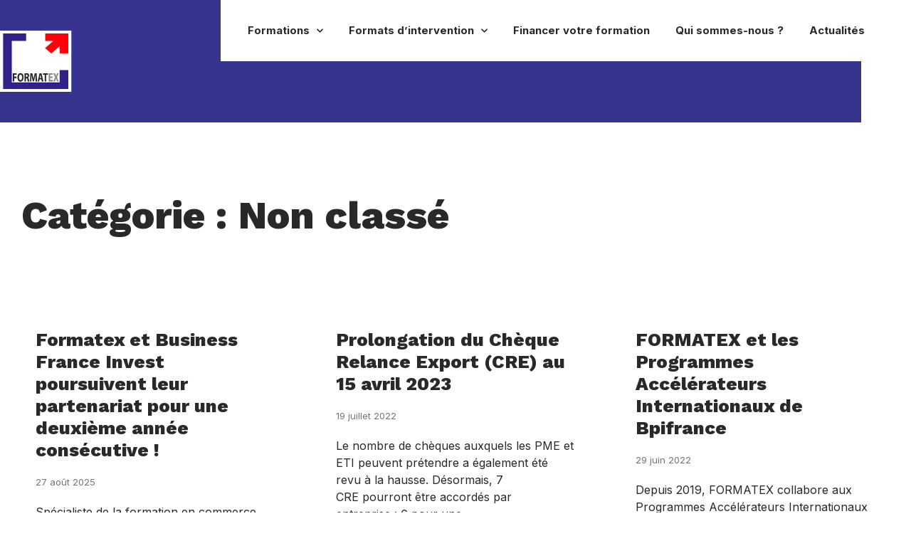

--- FILE ---
content_type: text/html; charset=UTF-8
request_url: https://www.formatex.fr/category/non-classe/
body_size: 17940
content:
<!DOCTYPE html>
<html lang="fr-FR" class="no-js">

<head>
<!-- Google Tag Manager -->
<script>
	(function(w,d,s,l,i){
		w[l]=w[l]||[];
		w[l].push({
			'gtm.start':new Date().getTime(),event:'gtm.js'
		});
		var f=d.getElementsByTagName(s)[0],j=d.createElement(s),dl=l!='dataLayer'?'&l='+l:'';
		j.async=true;
		j.src='https://www.googletagmanager.com/gtm.js?id='+i+dl;
		f.parentNode.insertBefore(j,f);
	}
	)(window,document,'script','dataLayer','GTM-T6D5LQTP');
</script>
<!-- End Google Tag Manager -->
	
	<meta charset="UTF-8" />
	<meta http-equiv="X-UA-Compatible" content="IE=edge" />
	<meta name="viewport" content="width=device-width, initial-scale=1">

	
	<style id="vamtam-theme-options">:root {--vamtam-default-bg-color:#fff;
--vamtam-default-line-color:rgba( var( --vamtam-accent-color-7-rgb ), 1 );
--vamtam-small-padding:20px;
--vamtam-horizontal-padding:50px;
--vamtam-vertical-padding:30px;
--vamtam-horizontal-padding-large:60px;
--vamtam-vertical-padding-large:60px;
--vamtam-no-border-link:none;
--vamtam-border-radius:0px;
--vamtam-border-radius-oval:0px;
--vamtam-border-radius-small:0px;
--vamtam-overlay-color:#ffffff;
--vamtam-overlay-color-hc:#000000;
--vamtam-box-outer-padding:60px;
--vamtam-body-link-regular:#36348E;
--vamtam-body-link-visited:#36348E;
--vamtam-body-link-hover:#FFC53A;
--vamtam-body-link-active:#FFC53A;
--vamtam-input-border-radius:0px 0px 0px 0px;
--vamtam-btn-text-color:#36348E;
--vamtam-btn-hover-text-color:#36348E;
--vamtam-btn-bg-color:#00000000;
--vamtam-site-max-width:1260px;
--vamtam-primary-font-color:#292929;
--vamtam-h1-color:#FFFFFF;
--vamtam-h2-color:#292929;
--vamtam-h3-color:#292929;
--vamtam-h4-color:#292929;
--vamtam-h5-color:#292929;
--vamtam-h6-color:#292929;
--vamtam-accent-color-1:#36348E;
--vamtam-accent-color-1-hc:#FFFFFF;
--vamtam-accent-color-1-rgb:54,52,142;
--vamtam-accent-color-2:#FFC53A;
--vamtam-accent-color-2-hc:#000000;
--vamtam-accent-color-2-rgb:255,197,58;
--vamtam-accent-color-3:#CDD4FB;
--vamtam-accent-color-3-hc:#000000;
--vamtam-accent-color-3-rgb:205,212,251;
--vamtam-accent-color-4:#FAFAFA;
--vamtam-accent-color-4-hc:#000000;
--vamtam-accent-color-4-rgb:250,250,250;
--vamtam-accent-color-5:#FFFFFF;
--vamtam-accent-color-5-hc:#000000;
--vamtam-accent-color-5-rgb:255,255,255;
--vamtam-accent-color-6:#292929;
--vamtam-accent-color-6-hc:#FFFFFF;
--vamtam-accent-color-6-rgb:41,41,41;
--vamtam-accent-color-7:#B7D8EF;
--vamtam-accent-color-7-hc:#000000;
--vamtam-accent-color-7-rgb:183,216,239;
--vamtam-accent-color-8:#545454;
--vamtam-accent-color-8-hc:#FFFFFF;
--vamtam-accent-color-8-rgb:84,84,84;
--vamtam-sticky-header-bg-color:#36348E;
--vamtam-primary-font-font-family:'Inter';
--vamtam-primary-font-font-weight:400;
--vamtam-primary-font-font-size-desktop:18px;
--vamtam-primary-font-font-size-tablet:18px;
--vamtam-primary-font-font-size-phone:16px;
--vamtam-primary-font-line-height-desktop:1.6em;
--vamtam-primary-font-line-height-tablet:1.6em;
--vamtam-primary-font-line-height-phone:24px;
--vamtam-h1-font-family:'Work Sans';
--vamtam-h1-font-weight:800;
--vamtam-h1-font-size-desktop:55px;
--vamtam-h1-font-size-tablet:55px;
--vamtam-h1-font-size-phone:34px;
--vamtam-h1-line-height-desktop:1.1em;
--vamtam-h1-line-height-tablet:1.1em;
--vamtam-h1-line-height-phone:1.1em;
--vamtam-h2-font-family:'Work Sans';
--vamtam-h2-font-weight:700;
--vamtam-h2-font-size-desktop:50px;
--vamtam-h2-font-size-tablet:50px;
--vamtam-h2-font-size-phone:30px;
--vamtam-h2-line-height-desktop:1.2em;
--vamtam-h2-line-height-tablet:1.2em;
--vamtam-h2-line-height-phone:1.2em;
--vamtam-h3-font-family:'Work Sans';
--vamtam-h3-font-weight:700;
--vamtam-h3-font-size-desktop:36px;
--vamtam-h3-font-size-tablet:36px;
--vamtam-h3-font-size-phone:26px;
--vamtam-h3-line-height-desktop:1.2em;
--vamtam-h3-line-height-tablet:1.2em;
--vamtam-h3-line-height-phone:1.3em;
--vamtam-h4-font-family:'Work Sans';
--vamtam-h4-font-weight:800;
--vamtam-h4-font-size-desktop:26px;
--vamtam-h4-font-size-tablet:26px;
--vamtam-h4-font-size-phone:22px;
--vamtam-h4-line-height-desktop:1.2em;
--vamtam-h4-line-height-tablet:1.2em;
--vamtam-h4-line-height-phone:1.2em;
--vamtam-h5-font-family:'Work Sans';
--vamtam-h5-font-weight:600;
--vamtam-h5-font-size-desktop:24px;
--vamtam-h5-font-size-tablet:24px;
--vamtam-h5-font-size-phone:22px;
--vamtam-h5-line-height-desktop:1.2em;
--vamtam-h5-line-height-tablet:1.2em;
--vamtam-h5-line-height-phone:1.3em;
--vamtam-h6-font-family:'Inter';
--vamtam-h6-font-weight:500;
--vamtam-h6-transform:none;
--vamtam-h6-font-size-desktop:18px;
--vamtam-h6-font-size-tablet:18px;
--vamtam-h6-font-size-phone:18px;
--vamtam-h6-line-height-desktop:1.3em;
--vamtam-h6-line-height-tablet:1.3em;
--vamtam-h6-line-height-phone:1.3em;
--vamtam-loading-animation:url('https://www.formatex.fr/wp-content/themes/estudiar/vamtam/assets/images/loader-ring.gif');
}</style><meta name='robots' content='index, follow, max-image-preview:large, max-snippet:-1, max-video-preview:-1' />
	<style>img:is([sizes="auto" i], [sizes^="auto," i]) { contain-intrinsic-size: 3000px 1500px }</style>
	
	<!-- This site is optimized with the Yoast SEO plugin v24.1 - https://yoast.com/wordpress/plugins/seo/ -->
	<title>Non classé Archives - Formatex</title>
	<link rel="canonical" href="https://www.formatex.fr/category/non-classe/" />
	<meta property="og:locale" content="fr_FR" />
	<meta property="og:type" content="article" />
	<meta property="og:title" content="Non classé Archives - Formatex" />
	<meta property="og:url" content="https://www.formatex.fr/category/non-classe/" />
	<meta property="og:site_name" content="Formatex" />
	<meta name="twitter:card" content="summary_large_image" />
	<script type="application/ld+json" class="yoast-schema-graph">{"@context":"https://schema.org","@graph":[{"@type":"CollectionPage","@id":"https://www.formatex.fr/category/non-classe/","url":"https://www.formatex.fr/category/non-classe/","name":"Non classé Archives - Formatex","isPartOf":{"@id":"https://www.formatex.fr/#website"},"breadcrumb":{"@id":"https://www.formatex.fr/category/non-classe/#breadcrumb"},"inLanguage":"fr-FR"},{"@type":"BreadcrumbList","@id":"https://www.formatex.fr/category/non-classe/#breadcrumb","itemListElement":[{"@type":"ListItem","position":1,"name":"Home","item":"https://www.formatex.fr/"},{"@type":"ListItem","position":2,"name":"Non classé"}]},{"@type":"WebSite","@id":"https://www.formatex.fr/#website","url":"https://www.formatex.fr/","name":"Formatex","description":"Organisme de formation professionnelle commerce international | Formatex ","publisher":{"@id":"https://www.formatex.fr/#organization"},"potentialAction":[{"@type":"SearchAction","target":{"@type":"EntryPoint","urlTemplate":"https://www.formatex.fr/?s={search_term_string}"},"query-input":{"@type":"PropertyValueSpecification","valueRequired":true,"valueName":"search_term_string"}}],"inLanguage":"fr-FR"},{"@type":"Organization","@id":"https://www.formatex.fr/#organization","name":"Formatex","url":"https://www.formatex.fr/","logo":{"@type":"ImageObject","inLanguage":"fr-FR","@id":"https://www.formatex.fr/#/schema/logo/image/","url":"https://www.formatex.fr/wp-content/uploads/2020/02/logo-original.png","contentUrl":"https://www.formatex.fr/wp-content/uploads/2020/02/logo-original.png","width":506,"height":180,"caption":"Formatex"},"image":{"@id":"https://www.formatex.fr/#/schema/logo/image/"}}]}</script>
	<!-- / Yoast SEO plugin. -->


<link rel='dns-prefetch' href='//js.hs-scripts.com' />
<link rel='dns-prefetch' href='//www.googletagmanager.com' />
<link rel='dns-prefetch' href='//estudiar.vamtam.com' />
<link rel="alternate" type="application/rss+xml" title="Formatex &raquo; Flux" href="https://www.formatex.fr/feed/" />
<link rel="alternate" type="application/rss+xml" title="Formatex &raquo; Flux des commentaires" href="https://www.formatex.fr/comments/feed/" />
<link rel="alternate" type="application/rss+xml" title="Formatex &raquo; Flux de la catégorie Non classé" href="https://www.formatex.fr/category/non-classe/feed/" />
<script type="text/javascript">
/* <![CDATA[ */
window._wpemojiSettings = {"baseUrl":"https:\/\/s.w.org\/images\/core\/emoji\/15.0.3\/72x72\/","ext":".png","svgUrl":"https:\/\/s.w.org\/images\/core\/emoji\/15.0.3\/svg\/","svgExt":".svg","source":{"concatemoji":"https:\/\/www.formatex.fr\/wp-includes\/js\/wp-emoji-release.min.js?ver=6.7.1"}};
/*! This file is auto-generated */
!function(i,n){var o,s,e;function c(e){try{var t={supportTests:e,timestamp:(new Date).valueOf()};sessionStorage.setItem(o,JSON.stringify(t))}catch(e){}}function p(e,t,n){e.clearRect(0,0,e.canvas.width,e.canvas.height),e.fillText(t,0,0);var t=new Uint32Array(e.getImageData(0,0,e.canvas.width,e.canvas.height).data),r=(e.clearRect(0,0,e.canvas.width,e.canvas.height),e.fillText(n,0,0),new Uint32Array(e.getImageData(0,0,e.canvas.width,e.canvas.height).data));return t.every(function(e,t){return e===r[t]})}function u(e,t,n){switch(t){case"flag":return n(e,"\ud83c\udff3\ufe0f\u200d\u26a7\ufe0f","\ud83c\udff3\ufe0f\u200b\u26a7\ufe0f")?!1:!n(e,"\ud83c\uddfa\ud83c\uddf3","\ud83c\uddfa\u200b\ud83c\uddf3")&&!n(e,"\ud83c\udff4\udb40\udc67\udb40\udc62\udb40\udc65\udb40\udc6e\udb40\udc67\udb40\udc7f","\ud83c\udff4\u200b\udb40\udc67\u200b\udb40\udc62\u200b\udb40\udc65\u200b\udb40\udc6e\u200b\udb40\udc67\u200b\udb40\udc7f");case"emoji":return!n(e,"\ud83d\udc26\u200d\u2b1b","\ud83d\udc26\u200b\u2b1b")}return!1}function f(e,t,n){var r="undefined"!=typeof WorkerGlobalScope&&self instanceof WorkerGlobalScope?new OffscreenCanvas(300,150):i.createElement("canvas"),a=r.getContext("2d",{willReadFrequently:!0}),o=(a.textBaseline="top",a.font="600 32px Arial",{});return e.forEach(function(e){o[e]=t(a,e,n)}),o}function t(e){var t=i.createElement("script");t.src=e,t.defer=!0,i.head.appendChild(t)}"undefined"!=typeof Promise&&(o="wpEmojiSettingsSupports",s=["flag","emoji"],n.supports={everything:!0,everythingExceptFlag:!0},e=new Promise(function(e){i.addEventListener("DOMContentLoaded",e,{once:!0})}),new Promise(function(t){var n=function(){try{var e=JSON.parse(sessionStorage.getItem(o));if("object"==typeof e&&"number"==typeof e.timestamp&&(new Date).valueOf()<e.timestamp+604800&&"object"==typeof e.supportTests)return e.supportTests}catch(e){}return null}();if(!n){if("undefined"!=typeof Worker&&"undefined"!=typeof OffscreenCanvas&&"undefined"!=typeof URL&&URL.createObjectURL&&"undefined"!=typeof Blob)try{var e="postMessage("+f.toString()+"("+[JSON.stringify(s),u.toString(),p.toString()].join(",")+"));",r=new Blob([e],{type:"text/javascript"}),a=new Worker(URL.createObjectURL(r),{name:"wpTestEmojiSupports"});return void(a.onmessage=function(e){c(n=e.data),a.terminate(),t(n)})}catch(e){}c(n=f(s,u,p))}t(n)}).then(function(e){for(var t in e)n.supports[t]=e[t],n.supports.everything=n.supports.everything&&n.supports[t],"flag"!==t&&(n.supports.everythingExceptFlag=n.supports.everythingExceptFlag&&n.supports[t]);n.supports.everythingExceptFlag=n.supports.everythingExceptFlag&&!n.supports.flag,n.DOMReady=!1,n.readyCallback=function(){n.DOMReady=!0}}).then(function(){return e}).then(function(){var e;n.supports.everything||(n.readyCallback(),(e=n.source||{}).concatemoji?t(e.concatemoji):e.wpemoji&&e.twemoji&&(t(e.twemoji),t(e.wpemoji)))}))}((window,document),window._wpemojiSettings);
/* ]]> */
</script>
<style id='wp-emoji-styles-inline-css' type='text/css'>

	img.wp-smiley, img.emoji {
		display: inline !important;
		border: none !important;
		box-shadow: none !important;
		height: 1em !important;
		width: 1em !important;
		margin: 0 0.07em !important;
		vertical-align: -0.1em !important;
		background: none !important;
		padding: 0 !important;
	}
</style>
<link rel='stylesheet' id='wp-block-library-css' href='https://www.formatex.fr/wp-includes/css/dist/block-library/style.min.css?ver=6.7.1' type='text/css' media='all' />
<style id='classic-theme-styles-inline-css' type='text/css'>
/*! This file is auto-generated */
.wp-block-button__link{color:#fff;background-color:#32373c;border-radius:9999px;box-shadow:none;text-decoration:none;padding:calc(.667em + 2px) calc(1.333em + 2px);font-size:1.125em}.wp-block-file__button{background:#32373c;color:#fff;text-decoration:none}
</style>
<style id='global-styles-inline-css' type='text/css'>
:root{--wp--preset--aspect-ratio--square: 1;--wp--preset--aspect-ratio--4-3: 4/3;--wp--preset--aspect-ratio--3-4: 3/4;--wp--preset--aspect-ratio--3-2: 3/2;--wp--preset--aspect-ratio--2-3: 2/3;--wp--preset--aspect-ratio--16-9: 16/9;--wp--preset--aspect-ratio--9-16: 9/16;--wp--preset--color--black: #000000;--wp--preset--color--cyan-bluish-gray: #abb8c3;--wp--preset--color--white: #ffffff;--wp--preset--color--pale-pink: #f78da7;--wp--preset--color--vivid-red: #cf2e2e;--wp--preset--color--luminous-vivid-orange: #ff6900;--wp--preset--color--luminous-vivid-amber: #fcb900;--wp--preset--color--light-green-cyan: #7bdcb5;--wp--preset--color--vivid-green-cyan: #00d084;--wp--preset--color--pale-cyan-blue: #8ed1fc;--wp--preset--color--vivid-cyan-blue: #0693e3;--wp--preset--color--vivid-purple: #9b51e0;--wp--preset--gradient--vivid-cyan-blue-to-vivid-purple: linear-gradient(135deg,rgba(6,147,227,1) 0%,rgb(155,81,224) 100%);--wp--preset--gradient--light-green-cyan-to-vivid-green-cyan: linear-gradient(135deg,rgb(122,220,180) 0%,rgb(0,208,130) 100%);--wp--preset--gradient--luminous-vivid-amber-to-luminous-vivid-orange: linear-gradient(135deg,rgba(252,185,0,1) 0%,rgba(255,105,0,1) 100%);--wp--preset--gradient--luminous-vivid-orange-to-vivid-red: linear-gradient(135deg,rgba(255,105,0,1) 0%,rgb(207,46,46) 100%);--wp--preset--gradient--very-light-gray-to-cyan-bluish-gray: linear-gradient(135deg,rgb(238,238,238) 0%,rgb(169,184,195) 100%);--wp--preset--gradient--cool-to-warm-spectrum: linear-gradient(135deg,rgb(74,234,220) 0%,rgb(151,120,209) 20%,rgb(207,42,186) 40%,rgb(238,44,130) 60%,rgb(251,105,98) 80%,rgb(254,248,76) 100%);--wp--preset--gradient--blush-light-purple: linear-gradient(135deg,rgb(255,206,236) 0%,rgb(152,150,240) 100%);--wp--preset--gradient--blush-bordeaux: linear-gradient(135deg,rgb(254,205,165) 0%,rgb(254,45,45) 50%,rgb(107,0,62) 100%);--wp--preset--gradient--luminous-dusk: linear-gradient(135deg,rgb(255,203,112) 0%,rgb(199,81,192) 50%,rgb(65,88,208) 100%);--wp--preset--gradient--pale-ocean: linear-gradient(135deg,rgb(255,245,203) 0%,rgb(182,227,212) 50%,rgb(51,167,181) 100%);--wp--preset--gradient--electric-grass: linear-gradient(135deg,rgb(202,248,128) 0%,rgb(113,206,126) 100%);--wp--preset--gradient--midnight: linear-gradient(135deg,rgb(2,3,129) 0%,rgb(40,116,252) 100%);--wp--preset--font-size--small: 13px;--wp--preset--font-size--medium: 20px;--wp--preset--font-size--large: 36px;--wp--preset--font-size--x-large: 42px;--wp--preset--spacing--20: 0.44rem;--wp--preset--spacing--30: 0.67rem;--wp--preset--spacing--40: 1rem;--wp--preset--spacing--50: 1.5rem;--wp--preset--spacing--60: 2.25rem;--wp--preset--spacing--70: 3.38rem;--wp--preset--spacing--80: 5.06rem;--wp--preset--shadow--natural: 6px 6px 9px rgba(0, 0, 0, 0.2);--wp--preset--shadow--deep: 12px 12px 50px rgba(0, 0, 0, 0.4);--wp--preset--shadow--sharp: 6px 6px 0px rgba(0, 0, 0, 0.2);--wp--preset--shadow--outlined: 6px 6px 0px -3px rgba(255, 255, 255, 1), 6px 6px rgba(0, 0, 0, 1);--wp--preset--shadow--crisp: 6px 6px 0px rgba(0, 0, 0, 1);}:where(.is-layout-flex){gap: 0.5em;}:where(.is-layout-grid){gap: 0.5em;}body .is-layout-flex{display: flex;}.is-layout-flex{flex-wrap: wrap;align-items: center;}.is-layout-flex > :is(*, div){margin: 0;}body .is-layout-grid{display: grid;}.is-layout-grid > :is(*, div){margin: 0;}:where(.wp-block-columns.is-layout-flex){gap: 2em;}:where(.wp-block-columns.is-layout-grid){gap: 2em;}:where(.wp-block-post-template.is-layout-flex){gap: 1.25em;}:where(.wp-block-post-template.is-layout-grid){gap: 1.25em;}.has-black-color{color: var(--wp--preset--color--black) !important;}.has-cyan-bluish-gray-color{color: var(--wp--preset--color--cyan-bluish-gray) !important;}.has-white-color{color: var(--wp--preset--color--white) !important;}.has-pale-pink-color{color: var(--wp--preset--color--pale-pink) !important;}.has-vivid-red-color{color: var(--wp--preset--color--vivid-red) !important;}.has-luminous-vivid-orange-color{color: var(--wp--preset--color--luminous-vivid-orange) !important;}.has-luminous-vivid-amber-color{color: var(--wp--preset--color--luminous-vivid-amber) !important;}.has-light-green-cyan-color{color: var(--wp--preset--color--light-green-cyan) !important;}.has-vivid-green-cyan-color{color: var(--wp--preset--color--vivid-green-cyan) !important;}.has-pale-cyan-blue-color{color: var(--wp--preset--color--pale-cyan-blue) !important;}.has-vivid-cyan-blue-color{color: var(--wp--preset--color--vivid-cyan-blue) !important;}.has-vivid-purple-color{color: var(--wp--preset--color--vivid-purple) !important;}.has-black-background-color{background-color: var(--wp--preset--color--black) !important;}.has-cyan-bluish-gray-background-color{background-color: var(--wp--preset--color--cyan-bluish-gray) !important;}.has-white-background-color{background-color: var(--wp--preset--color--white) !important;}.has-pale-pink-background-color{background-color: var(--wp--preset--color--pale-pink) !important;}.has-vivid-red-background-color{background-color: var(--wp--preset--color--vivid-red) !important;}.has-luminous-vivid-orange-background-color{background-color: var(--wp--preset--color--luminous-vivid-orange) !important;}.has-luminous-vivid-amber-background-color{background-color: var(--wp--preset--color--luminous-vivid-amber) !important;}.has-light-green-cyan-background-color{background-color: var(--wp--preset--color--light-green-cyan) !important;}.has-vivid-green-cyan-background-color{background-color: var(--wp--preset--color--vivid-green-cyan) !important;}.has-pale-cyan-blue-background-color{background-color: var(--wp--preset--color--pale-cyan-blue) !important;}.has-vivid-cyan-blue-background-color{background-color: var(--wp--preset--color--vivid-cyan-blue) !important;}.has-vivid-purple-background-color{background-color: var(--wp--preset--color--vivid-purple) !important;}.has-black-border-color{border-color: var(--wp--preset--color--black) !important;}.has-cyan-bluish-gray-border-color{border-color: var(--wp--preset--color--cyan-bluish-gray) !important;}.has-white-border-color{border-color: var(--wp--preset--color--white) !important;}.has-pale-pink-border-color{border-color: var(--wp--preset--color--pale-pink) !important;}.has-vivid-red-border-color{border-color: var(--wp--preset--color--vivid-red) !important;}.has-luminous-vivid-orange-border-color{border-color: var(--wp--preset--color--luminous-vivid-orange) !important;}.has-luminous-vivid-amber-border-color{border-color: var(--wp--preset--color--luminous-vivid-amber) !important;}.has-light-green-cyan-border-color{border-color: var(--wp--preset--color--light-green-cyan) !important;}.has-vivid-green-cyan-border-color{border-color: var(--wp--preset--color--vivid-green-cyan) !important;}.has-pale-cyan-blue-border-color{border-color: var(--wp--preset--color--pale-cyan-blue) !important;}.has-vivid-cyan-blue-border-color{border-color: var(--wp--preset--color--vivid-cyan-blue) !important;}.has-vivid-purple-border-color{border-color: var(--wp--preset--color--vivid-purple) !important;}.has-vivid-cyan-blue-to-vivid-purple-gradient-background{background: var(--wp--preset--gradient--vivid-cyan-blue-to-vivid-purple) !important;}.has-light-green-cyan-to-vivid-green-cyan-gradient-background{background: var(--wp--preset--gradient--light-green-cyan-to-vivid-green-cyan) !important;}.has-luminous-vivid-amber-to-luminous-vivid-orange-gradient-background{background: var(--wp--preset--gradient--luminous-vivid-amber-to-luminous-vivid-orange) !important;}.has-luminous-vivid-orange-to-vivid-red-gradient-background{background: var(--wp--preset--gradient--luminous-vivid-orange-to-vivid-red) !important;}.has-very-light-gray-to-cyan-bluish-gray-gradient-background{background: var(--wp--preset--gradient--very-light-gray-to-cyan-bluish-gray) !important;}.has-cool-to-warm-spectrum-gradient-background{background: var(--wp--preset--gradient--cool-to-warm-spectrum) !important;}.has-blush-light-purple-gradient-background{background: var(--wp--preset--gradient--blush-light-purple) !important;}.has-blush-bordeaux-gradient-background{background: var(--wp--preset--gradient--blush-bordeaux) !important;}.has-luminous-dusk-gradient-background{background: var(--wp--preset--gradient--luminous-dusk) !important;}.has-pale-ocean-gradient-background{background: var(--wp--preset--gradient--pale-ocean) !important;}.has-electric-grass-gradient-background{background: var(--wp--preset--gradient--electric-grass) !important;}.has-midnight-gradient-background{background: var(--wp--preset--gradient--midnight) !important;}.has-small-font-size{font-size: var(--wp--preset--font-size--small) !important;}.has-medium-font-size{font-size: var(--wp--preset--font-size--medium) !important;}.has-large-font-size{font-size: var(--wp--preset--font-size--large) !important;}.has-x-large-font-size{font-size: var(--wp--preset--font-size--x-large) !important;}
:where(.wp-block-post-template.is-layout-flex){gap: 1.25em;}:where(.wp-block-post-template.is-layout-grid){gap: 1.25em;}
:where(.wp-block-columns.is-layout-flex){gap: 2em;}:where(.wp-block-columns.is-layout-grid){gap: 2em;}
:root :where(.wp-block-pullquote){font-size: 1.5em;line-height: 1.6;}
</style>
<link rel='stylesheet' id='asrafp-styles-css' href='https://www.formatex.fr/wp-content/plugins/ajax-filter-posts/assets/css/post-grid-styles.css?ver=3.0.3' type='text/css' media='all' />
<link rel='stylesheet' id='qc-choice-css' href='https://www.formatex.fr/wp-content/plugins/quantcast-choice/public/css/style.min.css?ver=2.0.8' type='text/css' media='all' />
<link rel='stylesheet' id='elementor-icons-css' href='https://www.formatex.fr/wp-content/plugins/elementor/assets/lib/eicons/css/elementor-icons.min.css?ver=5.17.0' type='text/css' media='all' />
<link rel='stylesheet' id='elementor-frontend-css' href='https://www.formatex.fr/wp-content/plugins/elementor/assets/css/frontend.min.css?ver=3.10.2' type='text/css' media='all' />
<link rel='stylesheet' id='elementor-post-4-css' href='https://www.formatex.fr/wp-content/uploads/elementor/css/post-4.css?ver=1765809097' type='text/css' media='all' />
<link rel='stylesheet' id='elementor-pro-css' href='https://www.formatex.fr/wp-content/plugins/pro-elements/assets/css/frontend.min.css?ver=3.8.0' type='text/css' media='all' />
<link rel='stylesheet' id='elementor-icons-theme-icons-css' href='https://estudiar.vamtam.com/wp-content/uploads/elementor/custom-icons/theme-icons/style.css?ver=1.0.0' type='text/css' media='all' />
<link rel='stylesheet' id='font-awesome-5-all-css' href='https://www.formatex.fr/wp-content/plugins/elementor/assets/lib/font-awesome/css/all.min.css?ver=3.10.2' type='text/css' media='all' />
<link rel='stylesheet' id='font-awesome-4-shim-css' href='https://www.formatex.fr/wp-content/plugins/elementor/assets/lib/font-awesome/css/v4-shims.min.css?ver=3.10.2' type='text/css' media='all' />
<link rel='stylesheet' id='elementor-post-17245-css' href='https://www.formatex.fr/wp-content/uploads/elementor/css/post-17245.css?ver=1765809173' type='text/css' media='all' />
<link rel='stylesheet' id='elementor-post-7459-css' href='https://www.formatex.fr/wp-content/uploads/elementor/css/post-7459.css?ver=1765809098' type='text/css' media='all' />
<link rel='stylesheet' id='elementor-post-22217-css' href='https://www.formatex.fr/wp-content/uploads/elementor/css/post-22217.css?ver=1765809192' type='text/css' media='all' />
<link rel='stylesheet' id='vamtam-front-all-css' href='https://www.formatex.fr/wp-content/themes/estudiar/vamtam/assets/css/dist/all.css?ver=1653580454' type='text/css' media='all' />
<style id='vamtam-front-all-inline-css' type='text/css'>

			@font-face {
				font-family: 'icomoon';
				src: url(https://www.formatex.fr/wp-content/themes/estudiar/vamtam/assets/fonts/icons/icomoon.woff2) format('woff2'),
					 url( https://www.formatex.fr/wp-content/themes/estudiar/vamtam/assets/fonts/icons/icomoon.woff) format('woff'),
					 url(https://www.formatex.fr/wp-content/themes/estudiar/vamtam/assets/fonts/icons/icomoon.ttf) format('ttf');
				font-weight: normal;
				font-style: normal;
				font-display: swap;
			}
		
				@font-face {
					font-family: 'vamtam-theme';
					src: url(https://www.formatex.fr/wp-content/themes/estudiar/vamtam/assets/fonts/theme-icons/theme-icons.woff2) format('woff2'),
						url(https://www.formatex.fr/wp-content/themes/estudiar/vamtam/assets/fonts/theme-icons/theme-icons.woff) format('woff');
					font-weight: normal;
					font-style: normal;
					font-display: swap;
				}
			
@font-face {
	font-family: 'Nexa';
	font-style: normal;
	font-weight: 300;
	font-display: auto;
	src: url('https://estudiar.vamtam.com/wp-content/uploads/2020/05/NexaText-Light.eot');
	src: url('https://estudiar.vamtam.com/wp-content/uploads/2020/05/NexaText-Light.eot?#iefix') format('embedded-opentype'),
		url('https://estudiar.vamtam.com/wp-content/uploads/2020/05/NexaTextDemo-Light.woff2') format('woff2'),
		url('https://estudiar.vamtam.com/wp-content/uploads/2020/05/NexaTextDemo-Light.woff') format('woff'),
		url('https://estudiar.vamtam.com/wp-content/uploads/2020/05/NexaTextDemo-Light.ttf') format('truetype'),
		url('https://estudiar.vamtam.com/wp-content/uploads/2020/05/NexaTextDemo-Light.svg#Nexa') format('svg');
}
@font-face {
	font-family: 'Nexa';
	font-style: normal;
	font-weight: bold;
	font-display: auto;
	src: url('https://estudiar.vamtam.com/wp-content/uploads/2020/05/NexaTextDemo-Bold.eot');
	src: url('https://estudiar.vamtam.com/wp-content/uploads/2020/05/NexaTextDemo-Bold.eot?#iefix') format('embedded-opentype'),
		url('https://estudiar.vamtam.com/wp-content/uploads/2020/05/NexaTextDemo-Bold.woff2') format('woff2'),
		url('https://estudiar.vamtam.com/wp-content/uploads/2020/05/NexaTextDemo-Bold.woff') format('woff'),
		url('https://estudiar.vamtam.com/wp-content/uploads/2020/05/NexaTextDemo-Bold.ttf') format('truetype'),
		url('https://estudiar.vamtam.com/wp-content/uploads/2020/05/NexaTextDemo-Bold.svg#Nexa') format('svg');
}
@font-face {
	font-family: 'Jomolhari';
	font-style: normal;
	font-weight: normal;
	font-display: auto;
	src: url('https://estudiar.vamtam.com/wp-content/uploads/2020/03/Jomolhari-Regular.eot');
	src: url('https://estudiar.vamtam.com/wp-content/uploads/2020/03/Jomolhari-Regular.eot?#iefix') format('embedded-opentype'),
		url('https://estudiar.vamtam.com/wp-content/uploads/2020/03/Jomolhari-Regular.woff2') format('woff2'),
		url('https://estudiar.vamtam.com/wp-content/uploads/2020/03/Jomolhari-Regular.woff') format('woff'),
		url('https://estudiar.vamtam.com/wp-content/uploads/2020/03/Jomolhari-Regular.ttf') format('truetype'),
		url('https://estudiar.vamtam.com/wp-content/uploads/2020/03/Jomolhari-Regular.svg#Jomolhari') format('svg');
}


.vamtam-box-outer-padding,
.limit-wrapper,
.header-padding {
	padding-left: 0;
	padding-right: 0;
}

.vamtam-box-outer-padding .vamtam-box-outer-padding,
.limit-wrapper .limit-wrapper,
.elementor .limit-wrapper {
	padding-left: 0;
	padding-right: 0;
	margin-left: 0;
	margin-right: 0;
}

@media ( min-width: 1026px ) and ( max-width: 1260px ) {
	.vamtam-box-outer-padding,
	.limit-wrapper,
	.header-padding {
		padding-left: 40px;
		padding-right: 40px;
	}
}

@media ( max-width: 1025px ) {
	.vamtam-box-outer-padding,
	.limit-wrapper,
	.header-padding {
		padding-left: 30px;
		padding-right: 30px;
	}
}

@media ( max-width: 768px ) {
	.vamtam-box-outer-padding,
	.limit-wrapper,
	.header-padding {
		padding-left: 20px;
		padding-right: 20px;
	}
}


</style>
<link rel='stylesheet' id='my-child-theme-style-css' href='https://www.formatex.fr/wp-content/themes/estudiar-child/style.css?ver=6.7.1' type='text/css' media='all' />
<link rel='stylesheet' id='vamtam-theme-layout-max-low-css' href='https://www.formatex.fr/wp-content/themes/estudiar/vamtam/assets/css/dist/responsive/layout-max-low.css?ver=1653580454' type='text/css' media='(min-width: 1025px) and (max-width: 1260px)' />
<link rel='stylesheet' id='vamtam-theme-layout-max-css' href='https://www.formatex.fr/wp-content/themes/estudiar/vamtam/assets/css/dist/responsive/layout-max.css?ver=1653580454' type='text/css' media='(min-width: 1025px)' />
<link rel='stylesheet' id='vamtam-theme-layout-below-max-css' href='https://www.formatex.fr/wp-content/themes/estudiar/vamtam/assets/css/dist/responsive/layout-below-max.css?ver=1653580454' type='text/css' media='(max-width: 1024px)' />
<link rel='stylesheet' id='vamtam-theme-layout-small-css' href='https://www.formatex.fr/wp-content/themes/estudiar/vamtam/assets/css/dist/responsive/layout-small.css?ver=1653580454' type='text/css' media='(max-width: 767px)' />
<link rel='stylesheet' id='google-fonts-1-css' href='https://fonts.googleapis.com/css?family=Inter%3A100%2C100italic%2C200%2C200italic%2C300%2C300italic%2C400%2C400italic%2C500%2C500italic%2C600%2C600italic%2C700%2C700italic%2C800%2C800italic%2C900%2C900italic%7CWork+Sans%3A100%2C100italic%2C200%2C200italic%2C300%2C300italic%2C400%2C400italic%2C500%2C500italic%2C600%2C600italic%2C700%2C700italic%2C800%2C800italic%2C900%2C900italic&#038;display=auto&#038;ver=6.7.1' type='text/css' media='all' />
<link rel='stylesheet' id='elementor-icons-shared-0-css' href='https://www.formatex.fr/wp-content/plugins/elementor/assets/lib/font-awesome/css/fontawesome.min.css?ver=5.15.3' type='text/css' media='all' />
<link rel='stylesheet' id='elementor-icons-fa-solid-css' href='https://www.formatex.fr/wp-content/plugins/elementor/assets/lib/font-awesome/css/solid.min.css?ver=5.15.3' type='text/css' media='all' />
<link rel='stylesheet' id='elementor-icons-fa-regular-css' href='https://www.formatex.fr/wp-content/plugins/elementor/assets/lib/font-awesome/css/regular.min.css?ver=5.15.3' type='text/css' media='all' />
<link rel='stylesheet' id='elementor-icons-fa-brands-css' href='https://www.formatex.fr/wp-content/plugins/elementor/assets/lib/font-awesome/css/brands.min.css?ver=5.15.3' type='text/css' media='all' />
<link rel="preconnect" href="https://fonts.gstatic.com/" crossorigin><script type="text/javascript" src="https://www.formatex.fr/wp-includes/js/jquery/jquery.min.js?ver=3.7.1" id="jquery-core-js"></script>
<script type="text/javascript" src="https://www.formatex.fr/wp-includes/js/jquery/jquery-migrate.min.js?ver=3.4.1" id="jquery-migrate-js"></script>
<script type="text/javascript" id="asr_ajax_filter_post-js-extra">
/* <![CDATA[ */
var asr_ajax_params = {"asr_ajax_nonce":"e129b4ab54","asr_ajax_url":"https:\/\/www.formatex.fr\/wp-admin\/admin-ajax.php"};
/* ]]> */
</script>
<script type="text/javascript" src="https://www.formatex.fr/wp-content/plugins/ajax-filter-posts/assets/js/post-grid-scripts.js?ver=3.0.3" id="asr_ajax_filter_post-js"></script>
<script type="text/javascript" id="qc-choice-js-extra">
/* <![CDATA[ */
var choice_cmp_config = {"utid":"CmkBGCnevsw6R","ccpa":"","datalayer":""};
/* ]]> */
</script>
<script type="text/javascript" async="async" src="https://www.formatex.fr/wp-content/plugins/quantcast-choice/public/js/script.min.js?ver=2.0.8" id="qc-choice-js"></script>
<script type="text/javascript" src="https://www.formatex.fr/wp-content/plugins/elementor/assets/lib/font-awesome/js/v4-shims.min.js?ver=3.10.2" id="font-awesome-4-shim-js"></script>

<!-- Extrait de code de la balise Google (gtag.js) ajouté par Site Kit -->

<!-- Extrait Google Analytics ajouté par Site Kit -->
<script type="text/javascript" src="https://www.googletagmanager.com/gtag/js?id=G-JKHD7Z2J6N" id="google_gtagjs-js" async></script>
<script type="text/javascript" id="google_gtagjs-js-after">
/* <![CDATA[ */
window.dataLayer = window.dataLayer || [];function gtag(){dataLayer.push(arguments);}
gtag("set","linker",{"domains":["www.formatex.fr"]});
gtag("js", new Date());
gtag("set", "developer_id.dZTNiMT", true);
gtag("config", "G-JKHD7Z2J6N");
/* ]]> */
</script>

<!-- Extrait de code de la balise Google de fin (gtag.js) ajouté par Site Kit -->
<link rel="https://api.w.org/" href="https://www.formatex.fr/wp-json/" /><link rel="alternate" title="JSON" type="application/json" href="https://www.formatex.fr/wp-json/wp/v2/categories/1" /><link rel="EditURI" type="application/rsd+xml" title="RSD" href="https://www.formatex.fr/xmlrpc.php?rsd" />
<meta name="generator" content="WordPress 6.7.1" />
<meta name="cdp-version" content="1.4.6" /><meta name="generator" content="Site Kit by Google 1.142.0" />			<!-- DO NOT COPY THIS SNIPPET! Start of Page Analytics Tracking for HubSpot WordPress plugin v11.3.5-->
			<script class="hsq-set-content-id" data-content-id="listing-page">
				var _hsq = _hsq || [];
				_hsq.push(["setContentType", "listing-page"]);
			</script>
			<!-- DO NOT COPY THIS SNIPPET! End of Page Analytics Tracking for HubSpot WordPress plugin -->
			<style type="text/css">.wp_autosearch_suggestions {border-width: 1px;border-color: #57C297 !important;border-style: solid;width: 190px;background-color: #a0a0a0;font-size: 10px;line-height: 14px;border: none !important;}.wp_autosearch_suggestions a {display: block;clear: left;text-decoration: none;}.wp_autosearch_suggestions a img {float: left;padding: 3px 5px;}.wp_autosearch_suggestions a .searchheading {display: block;font-weight: bold;padding-top: 5px;}.wp_autosearch_suggestions .wps_odd a {color: #000000;}.wp_autosearch_suggestions .wps_even a {color: #000000;}.wp_autosearch_suggestions .wp_autosearch_category {font-size: 12px;padding: 5px;display: block;background-color: #5286A0 !important;color: #FFFFFF !important;}.wps_over a.wp_autosearch_category{color: #FFFFFF !important;background-color: 6A81A0 !important;}.wp_autosearch_suggestions .wp_autosearch_more {padding: 5px;display: block;background-color: #5286A0 !important;color: #FFFFFF !important;background-image: url(https://www.formatex.fr/wp-content/plugins/wp-autosearch//assert/image/arrow.png);background-repeat: no-repeat;background-position: 99% 50%;cursor: pointer;}.wps_over a.wp_autosearch_more{color: #FFFFFF !important;background-color: #4682A0 !important;}.wp_autosearch_suggestions .wp_autosearch_more a {height: auto;color: #FFFFFF !important;}.wp_autosearch_image {margin: 2px;}.wp_autosearch_result {padding-left: 5px;}.wp_autosearch_indicator {background: url('https://www.formatex.fr/wp-content/plugins/wp-autosearch//assert/image/indicator.gif') no-repeat scroll 100% 50% #FFF !important;}.wp_autosearch_suggestions {padding: 0px;background-color: white;overflow: hidden;z-index: 99999;}.wp_autosearch_suggestions ul {width: 100%;list-style-position: outside;list-style: none;padding: 0;margin: 0;}.wp_autosearch_suggestions li {margin: 0px;cursor: pointer;display: block;font: menu;font-size: 12px;line-height: 16px;overflow: hidden;}.wps_odd {background-color: #FFFFFF;}.wps_even {background-color: #E8E8E8;}.ac_over {background-color: #5CCCB2;color: #FFFFFF !important;}.ac_over a, .ac_over a span {color: #FFFFFF !important;}.wp_autosearch_input{width: 88% !important;height: 50px !important;border: none !important;background-color: #FFFFFF !important;outline: none;box-shadow: 0px 0px 0px #FFF !important;-moz-box-shadow: 0px 0px 0px #FFF !important;-webkit-box-shadow: 0px 0px 0px #FFF !important;text-indent: 5px !important;margin: 0 !important;padding: 0 !important;overflow: hidden;float: left;line-height: 29px;vertical-align: middle;color: #000000 !important;}.wp_autosearch_wrapper{width: 100%;}.wp_autosearch_suggestions{box-shadow: #888888 5px 10px 10px;-webkit-box-shadow: #888888 5px 10px 10px;}.wp_autosearch_submit, .wp_autosearch_submit:hover, .wp_autosearch_submit:active, .wp_autosearch_submit:visited{cursor: pointer;height: 50px;width: 54px;overflow: hidden;background: transparent url('') no-repeat scroll !important;float: right;font-size: 100%;-webkit-appearance: none;outline: none;position: absolute;right: 0px;top: 0px;background-color: transparent;border: none ;border-radius: 0 !important;padding: 0 !important;margin: 0 !important;display: block !important;}.wp_autosearch_form_wrapper{width: 100%;border: 1px solid #57C297 !important;height: 52px !important;background-color: #FFFFFF !important;position: relative;}.wp_autosearch_item_description{padding-right: 2px;padding-left: 2px;}.wp_autosearch_form_label{display: none;}</style><!-- Google Tag Manager -->
<script>(function(w,d,s,l,i){w[l]=w[l]||[];w[l].push({'gtm.start':
new Date().getTime(),event:'gtm.js'});var f=d.getElementsByTagName(s)[0],
j=d.createElement(s),dl=l!='dataLayer'?'&l='+l:'';j.async=true;j.src=
'https://www.googletagmanager.com/gtm.js?id='+i+dl;f.parentNode.insertBefore(j,f);
})(window,document,'script','dataLayer','GTM-T6D5LQTP');</script>
<!-- End Google Tag Manager --><link rel="icon" href="https://www.formatex.fr/wp-content/uploads/2022/05/logo-original.svg" sizes="32x32" />
<link rel="icon" href="https://www.formatex.fr/wp-content/uploads/2022/05/logo-original.svg" sizes="192x192" />
<link rel="apple-touch-icon" href="https://www.formatex.fr/wp-content/uploads/2022/05/logo-original.svg" />
<meta name="msapplication-TileImage" content="https://www.formatex.fr/wp-content/uploads/2022/05/logo-original.svg" />
</head>
<body class="archive category category-non-classe category-1 wp-custom-logo wp-embed-responsive full header-layout-logo-menu has-page-header no-middle-header responsive-layout vamtam-is-elementor elementor-active elementor-pro-active wc-product-gallery-zoom-active wc-product-gallery-slider-active layout-full elementor-default elementor-template-full-width elementor-kit-4 elementor-page-22217">
	
	<!-- Google Tag Manager (noscript) -->
<noscript>
	<iframe src=https://www.googletagmanager.com/ns.html?id=GTM-T6D5LQTPheight="0" width="0" style="display:none;visibility:hidden"></iframe>
</noscript>
<!-- End Google Tag Manager (noscript) -->
	
	<div id="top"></div>
	
			<div data-elementor-type="header" data-elementor-id="17245" class="elementor elementor-17245 elementor-location-header">
								<section class="elementor-section elementor-top-section elementor-element elementor-element-cfe3043 elementor-section-full_width vamtam-sticky-header vamtam-sticky-header--transparent-header  elementor-hidden-tablet elementor-hidden-phone elementor-section-height-min-height elementor-section-items-stretch elementor-section-content-middle animated-fast elementor-section-height-default elementor-invisible" data-id="cfe3043" data-element_type="section" data-settings="{&quot;sticky&quot;:&quot;top&quot;,&quot;sticky_on&quot;:[&quot;desktop&quot;],&quot;animation&quot;:&quot;fadeIn&quot;,&quot;animation_delay&quot;:1000,&quot;sticky_offset&quot;:0,&quot;sticky_effects_offset&quot;:0}">
						<div class="elementor-container elementor-column-gap-default">
					<div class="elementor-column elementor-col-50 elementor-top-column elementor-element elementor-element-1281c1d" data-id="1281c1d" data-element_type="column" data-settings="{&quot;background_background&quot;:&quot;classic&quot;}">
			<div class="elementor-widget-wrap elementor-element-populated">
								<div class="elementor-element elementor-element-269567f elementor-widget elementor-widget-theme-site-logo elementor-widget-image" data-id="269567f" data-element_type="widget" data-widget_type="theme-site-logo.default">
				<div class="elementor-widget-container">
																<a href="https://www.formatex.fr">
							<img width="506" height="180" src="https://www.formatex.fr/wp-content/uploads/2020/02/logo-original.png" class="attachment-full size-full wp-image-988186" alt="" srcset="https://www.formatex.fr/wp-content/uploads/2020/02/logo-original.png 506w, https://www.formatex.fr/wp-content/uploads/2020/02/logo-original-300x107.png 300w" sizes="(max-width: 506px) 100vw, 506px" />								</a>
															</div>
				</div>
					</div>
		</div>
				<div class="elementor-column elementor-col-50 elementor-top-column elementor-element elementor-element-1168f24 animated-fast" data-id="1168f24" data-element_type="column" data-settings="{&quot;animation&quot;:&quot;none&quot;,&quot;background_background&quot;:&quot;classic&quot;}">
			<div class="elementor-widget-wrap elementor-element-populated">
								<div class="elementor-element elementor-element-a581c32 elementor-widget__width-auto elementor-widget-tablet__width-initial elementor-hidden-tablet elementor-hidden-phone elementor-nav-menu--dropdown-tablet elementor-nav-menu__text-align-aside elementor-nav-menu--toggle elementor-nav-menu--burger vamtam-has-mobile-disable-scroll elementor-widget elementor-widget-nav-menu" data-id="a581c32" data-element_type="widget" data-settings="{&quot;submenu_icon&quot;:{&quot;value&quot;:&quot;&lt;i class=\&quot;fas fa-chevron-down\&quot;&gt;&lt;\/i&gt;&quot;,&quot;library&quot;:&quot;fa-solid&quot;},&quot;layout&quot;:&quot;horizontal&quot;,&quot;toggle&quot;:&quot;burger&quot;}" data-widget_type="nav-menu.default">
				<div class="elementor-widget-container">
						<nav migration_allowed="1" migrated="0" class="elementor-nav-menu--main elementor-nav-menu__container elementor-nav-menu--layout-horizontal e--pointer-background e--animation-fade">
				<ul id="menu-1-a581c32" class="elementor-nav-menu"><li class="menu-item menu-item-type-post_type menu-item-object-page menu-item-has-children menu-item-989270"><a href="https://www.formatex.fr/formations/" class="elementor-item">Formations</a>
<ul class="sub-menu elementor-nav-menu--dropdown">
	<li class="menu-item menu-item-type-post_type menu-item-object-page menu-item-989274"><a href="https://www.formatex.fr/se-preparer/" class="elementor-sub-item">Se préparer</a></li>
	<li class="menu-item menu-item-type-post_type menu-item-object-page menu-item-989666"><a href="https://www.formatex.fr/organiser-negocier-se-developper/" class="elementor-sub-item">Organiser, négocier,  se développer</a></li>
	<li class="menu-item menu-item-type-post_type menu-item-object-page menu-item-989271"><a href="https://www.formatex.fr/gerer-les-risques/" class="elementor-sub-item">Gérer les risques​</a></li>
	<li class="menu-item menu-item-type-post_type menu-item-object-page menu-item-989899"><a href="https://www.formatex.fr/expertise-sectorielle/" class="elementor-sub-item">Expertise sectorielle</a></li>
	<li class="menu-item menu-item-type-post_type menu-item-object-page menu-item-1001599"><a href="https://www.formatex.fr/prospecter-et-accompagner-les-ide/" class="elementor-sub-item">Prospecter et accompagner les IDE</a></li>
	<li class="menu-item menu-item-type-post_type menu-item-object-page menu-item-990559"><a href="https://www.formatex.fr/catalogues/" class="elementor-sub-item">Nos catalogues</a></li>
</ul>
</li>
<li class="menu-item menu-item-type-post_type menu-item-object-page menu-item-has-children menu-item-990252"><a href="https://www.formatex.fr/formats-dintervention/" class="elementor-item">Formats d’intervention</a>
<ul class="sub-menu elementor-nav-menu--dropdown">
	<li class="menu-item menu-item-type-post_type menu-item-object-page menu-item-990562"><a href="https://www.formatex.fr/formations-inter-entreprises/" class="elementor-sub-item">Formations inter-entreprises</a></li>
	<li class="menu-item menu-item-type-post_type menu-item-object-page menu-item-990561"><a href="https://www.formatex.fr/formations-intra-entreprise/" class="elementor-sub-item">Formations intra-entreprises</a></li>
	<li class="menu-item menu-item-type-post_type menu-item-object-page menu-item-990560"><a href="https://www.formatex.fr/formations-sur-mesure/" class="elementor-sub-item">Formations sur-mesure</a></li>
</ul>
</li>
<li class="menu-item menu-item-type-post_type menu-item-object-page menu-item-990563"><a href="https://www.formatex.fr/comment-financer-ma-formation/" class="elementor-item">Financer votre formation</a></li>
<li class="menu-item menu-item-type-post_type menu-item-object-page menu-item-990564"><a href="https://www.formatex.fr/qui-sommes-nous/" class="elementor-item">Qui sommes-nous ?</a></li>
<li class="menu-item menu-item-type-post_type menu-item-object-page menu-item-994123"><a href="https://www.formatex.fr/actualites/" class="elementor-item">Actualités</a></li>
</ul>			</nav>
					<div class="elementor-menu-toggle" role="button" tabindex="0" aria-label="Permuter le menu" aria-expanded="false">
			<i aria-hidden="true" role="presentation" class="elementor-menu-toggle__icon--open eicon-menu-bar"></i><i aria-hidden="true" role="presentation" class="elementor-menu-toggle__icon--close eicon-close"></i>			<span class="elementor-screen-only">Menu</span>
		</div>
			<nav class="elementor-nav-menu--dropdown elementor-nav-menu__container" aria-hidden="true">
				<ul id="menu-2-a581c32" class="elementor-nav-menu"><li class="menu-item menu-item-type-post_type menu-item-object-page menu-item-has-children menu-item-989270"><a href="https://www.formatex.fr/formations/" class="elementor-item" tabindex="-1">Formations</a>
<ul class="sub-menu elementor-nav-menu--dropdown">
	<li class="menu-item menu-item-type-post_type menu-item-object-page menu-item-989274"><a href="https://www.formatex.fr/se-preparer/" class="elementor-sub-item" tabindex="-1">Se préparer</a></li>
	<li class="menu-item menu-item-type-post_type menu-item-object-page menu-item-989666"><a href="https://www.formatex.fr/organiser-negocier-se-developper/" class="elementor-sub-item" tabindex="-1">Organiser, négocier,  se développer</a></li>
	<li class="menu-item menu-item-type-post_type menu-item-object-page menu-item-989271"><a href="https://www.formatex.fr/gerer-les-risques/" class="elementor-sub-item" tabindex="-1">Gérer les risques​</a></li>
	<li class="menu-item menu-item-type-post_type menu-item-object-page menu-item-989899"><a href="https://www.formatex.fr/expertise-sectorielle/" class="elementor-sub-item" tabindex="-1">Expertise sectorielle</a></li>
	<li class="menu-item menu-item-type-post_type menu-item-object-page menu-item-1001599"><a href="https://www.formatex.fr/prospecter-et-accompagner-les-ide/" class="elementor-sub-item" tabindex="-1">Prospecter et accompagner les IDE</a></li>
	<li class="menu-item menu-item-type-post_type menu-item-object-page menu-item-990559"><a href="https://www.formatex.fr/catalogues/" class="elementor-sub-item" tabindex="-1">Nos catalogues</a></li>
</ul>
</li>
<li class="menu-item menu-item-type-post_type menu-item-object-page menu-item-has-children menu-item-990252"><a href="https://www.formatex.fr/formats-dintervention/" class="elementor-item" tabindex="-1">Formats d’intervention</a>
<ul class="sub-menu elementor-nav-menu--dropdown">
	<li class="menu-item menu-item-type-post_type menu-item-object-page menu-item-990562"><a href="https://www.formatex.fr/formations-inter-entreprises/" class="elementor-sub-item" tabindex="-1">Formations inter-entreprises</a></li>
	<li class="menu-item menu-item-type-post_type menu-item-object-page menu-item-990561"><a href="https://www.formatex.fr/formations-intra-entreprise/" class="elementor-sub-item" tabindex="-1">Formations intra-entreprises</a></li>
	<li class="menu-item menu-item-type-post_type menu-item-object-page menu-item-990560"><a href="https://www.formatex.fr/formations-sur-mesure/" class="elementor-sub-item" tabindex="-1">Formations sur-mesure</a></li>
</ul>
</li>
<li class="menu-item menu-item-type-post_type menu-item-object-page menu-item-990563"><a href="https://www.formatex.fr/comment-financer-ma-formation/" class="elementor-item" tabindex="-1">Financer votre formation</a></li>
<li class="menu-item menu-item-type-post_type menu-item-object-page menu-item-990564"><a href="https://www.formatex.fr/qui-sommes-nous/" class="elementor-item" tabindex="-1">Qui sommes-nous ?</a></li>
<li class="menu-item menu-item-type-post_type menu-item-object-page menu-item-994123"><a href="https://www.formatex.fr/actualites/" class="elementor-item" tabindex="-1">Actualités</a></li>
</ul>			</nav>
				</div>
				</div>
				<div class="elementor-element elementor-element-e1b69ca elementor-widget__width-auto vamtam-popup-toggle  elementor-view-default elementor-widget elementor-widget-icon" data-id="e1b69ca" data-element_type="widget" data-widget_type="icon.default">
				<div class="elementor-widget-container">
					<div class="elementor-icon-wrapper">
			<a class="elementor-icon" href="#elementor-action%3Aaction%3Dpopup%3Aopen%26settings%3DeyJpZCI6Ijk5OCIsInRvZ2dsZSI6ZmFsc2UsImFsaWduX3dpdGhfcGFyZW50IjoiIn0%3D">
			<i aria-hidden="true" class="vamtamtheme- vamtam-theme-menu"></i>			</a>
		</div>
				</div>
				</div>
				<div class="elementor-element elementor-element-97da7fa elementor-widget__width-auto vamtam-popup-toggle  elementor-view-default elementor-widget elementor-widget-icon" data-id="97da7fa" data-element_type="widget" data-widget_type="icon.default">
				<div class="elementor-widget-container">
					<div class="elementor-icon-wrapper">
			<a class="elementor-icon" href="#elementor-action%3Aaction%3Dpopup%3Aopen%26settings%3DeyJpZCI6Ijc1OTIiLCJ0b2dnbGUiOmZhbHNlLCJhbGlnbl93aXRoX3BhcmVudCI6IiJ9">
			<i aria-hidden="true" class="vamtamtheme- vamtam-theme-search"></i>			</a>
		</div>
				</div>
				</div>
					</div>
		</div>
							</div>
		</section>
				<section class="elementor-section elementor-top-section elementor-element elementor-element-b31494f elementor-section-full_width elementor-hidden-desktop elementor-section-height-default elementor-section-height-default" data-id="b31494f" data-element_type="section" data-settings="{&quot;sticky&quot;:&quot;top&quot;,&quot;sticky_on&quot;:[&quot;tablet&quot;],&quot;background_background&quot;:&quot;classic&quot;,&quot;sticky_offset&quot;:0,&quot;sticky_effects_offset&quot;:0}">
						<div class="elementor-container elementor-column-gap-default">
					<div class="elementor-column elementor-col-33 elementor-top-column elementor-element elementor-element-0219640" data-id="0219640" data-element_type="column">
			<div class="elementor-widget-wrap elementor-element-populated">
								<div class="elementor-element elementor-element-61c809a elementor-widget elementor-widget-theme-site-logo elementor-widget-image" data-id="61c809a" data-element_type="widget" data-widget_type="theme-site-logo.default">
				<div class="elementor-widget-container">
																<a href="https://www.formatex.fr">
							<img width="506" height="180" src="https://www.formatex.fr/wp-content/uploads/2020/02/logo-original.png" class="attachment-full size-full wp-image-988186" alt="" srcset="https://www.formatex.fr/wp-content/uploads/2020/02/logo-original.png 506w, https://www.formatex.fr/wp-content/uploads/2020/02/logo-original-300x107.png 300w" sizes="(max-width: 506px) 100vw, 506px" />								</a>
															</div>
				</div>
					</div>
		</div>
				<div class="elementor-column elementor-col-33 elementor-top-column elementor-element elementor-element-1f4bc8f" data-id="1f4bc8f" data-element_type="column" data-settings="{&quot;background_background&quot;:&quot;classic&quot;}">
			<div class="elementor-widget-wrap elementor-element-populated">
								<div class="elementor-element elementor-element-954cf5d elementor-widget-tablet__width-inherit elementor-widget-mobile__width-auto elementor-view-default elementor-widget elementor-widget-icon" data-id="954cf5d" data-element_type="widget" data-widget_type="icon.default">
				<div class="elementor-widget-container">
					<div class="elementor-icon-wrapper">
			<a class="elementor-icon" href="#elementor-action%3Aaction%3Dpopup%3Aopen%26settings%3DeyJpZCI6Ijc1OTIiLCJ0b2dnbGUiOmZhbHNlLCJhbGlnbl93aXRoX3BhcmVudCI6IiJ9">
			<i aria-hidden="true" class="vamtamtheme- vamtam-theme-search"></i>			</a>
		</div>
				</div>
				</div>
					</div>
		</div>
				<div class="elementor-column elementor-col-33 elementor-top-column elementor-element elementor-element-6b903bc" data-id="6b903bc" data-element_type="column" data-settings="{&quot;background_background&quot;:&quot;classic&quot;}">
			<div class="elementor-widget-wrap elementor-element-populated">
								<div class="elementor-element elementor-element-f25e261 elementor-nav-menu--stretch elementor-widget-mobile__width-auto elementor-nav-menu__text-align-aside elementor-nav-menu--toggle elementor-nav-menu--burger vamtam-has-mobile-disable-scroll elementor-widget elementor-widget-nav-menu" data-id="f25e261" data-element_type="widget" data-settings="{&quot;layout&quot;:&quot;dropdown&quot;,&quot;full_width&quot;:&quot;stretch&quot;,&quot;submenu_icon&quot;:{&quot;value&quot;:&quot;&lt;i class=\&quot;fas fa-chevron-down\&quot;&gt;&lt;\/i&gt;&quot;,&quot;library&quot;:&quot;fa-solid&quot;},&quot;toggle&quot;:&quot;burger&quot;}" data-widget_type="nav-menu.default">
				<div class="elementor-widget-container">
					<div class="elementor-menu-toggle" role="button" tabindex="0" aria-label="Permuter le menu" aria-expanded="false">
			<i aria-hidden="true" role="presentation" class="elementor-menu-toggle__icon--open eicon-menu-bar"></i><i aria-hidden="true" role="presentation" class="elementor-menu-toggle__icon--close eicon-close"></i>			<span class="elementor-screen-only">Menu</span>
		</div>
			<nav class="elementor-nav-menu--dropdown elementor-nav-menu__container" aria-hidden="true">
				<ul id="menu-2-f25e261" class="elementor-nav-menu"><li class="menu-item menu-item-type-post_type menu-item-object-page menu-item-has-children menu-item-989270"><a href="https://www.formatex.fr/formations/" class="elementor-item" tabindex="-1">Formations</a>
<ul class="sub-menu elementor-nav-menu--dropdown">
	<li class="menu-item menu-item-type-post_type menu-item-object-page menu-item-989274"><a href="https://www.formatex.fr/se-preparer/" class="elementor-sub-item" tabindex="-1">Se préparer</a></li>
	<li class="menu-item menu-item-type-post_type menu-item-object-page menu-item-989666"><a href="https://www.formatex.fr/organiser-negocier-se-developper/" class="elementor-sub-item" tabindex="-1">Organiser, négocier,  se développer</a></li>
	<li class="menu-item menu-item-type-post_type menu-item-object-page menu-item-989271"><a href="https://www.formatex.fr/gerer-les-risques/" class="elementor-sub-item" tabindex="-1">Gérer les risques​</a></li>
	<li class="menu-item menu-item-type-post_type menu-item-object-page menu-item-989899"><a href="https://www.formatex.fr/expertise-sectorielle/" class="elementor-sub-item" tabindex="-1">Expertise sectorielle</a></li>
	<li class="menu-item menu-item-type-post_type menu-item-object-page menu-item-1001599"><a href="https://www.formatex.fr/prospecter-et-accompagner-les-ide/" class="elementor-sub-item" tabindex="-1">Prospecter et accompagner les IDE</a></li>
	<li class="menu-item menu-item-type-post_type menu-item-object-page menu-item-990559"><a href="https://www.formatex.fr/catalogues/" class="elementor-sub-item" tabindex="-1">Nos catalogues</a></li>
</ul>
</li>
<li class="menu-item menu-item-type-post_type menu-item-object-page menu-item-has-children menu-item-990252"><a href="https://www.formatex.fr/formats-dintervention/" class="elementor-item" tabindex="-1">Formats d’intervention</a>
<ul class="sub-menu elementor-nav-menu--dropdown">
	<li class="menu-item menu-item-type-post_type menu-item-object-page menu-item-990562"><a href="https://www.formatex.fr/formations-inter-entreprises/" class="elementor-sub-item" tabindex="-1">Formations inter-entreprises</a></li>
	<li class="menu-item menu-item-type-post_type menu-item-object-page menu-item-990561"><a href="https://www.formatex.fr/formations-intra-entreprise/" class="elementor-sub-item" tabindex="-1">Formations intra-entreprises</a></li>
	<li class="menu-item menu-item-type-post_type menu-item-object-page menu-item-990560"><a href="https://www.formatex.fr/formations-sur-mesure/" class="elementor-sub-item" tabindex="-1">Formations sur-mesure</a></li>
</ul>
</li>
<li class="menu-item menu-item-type-post_type menu-item-object-page menu-item-990563"><a href="https://www.formatex.fr/comment-financer-ma-formation/" class="elementor-item" tabindex="-1">Financer votre formation</a></li>
<li class="menu-item menu-item-type-post_type menu-item-object-page menu-item-990564"><a href="https://www.formatex.fr/qui-sommes-nous/" class="elementor-item" tabindex="-1">Qui sommes-nous ?</a></li>
<li class="menu-item menu-item-type-post_type menu-item-object-page menu-item-994123"><a href="https://www.formatex.fr/actualites/" class="elementor-item" tabindex="-1">Actualités</a></li>
</ul>			</nav>
				</div>
				</div>
					</div>
		</div>
							</div>
		</section>
						</div>
		
	<div id="page" class="main-container">
		<div id="main-content">
			
						<div id="main" role="main" class="vamtam-main layout-full" >
				
						<div data-elementor-type="archive" data-elementor-id="22217" class="elementor elementor-22217 elementor-location-archive">
								<section class="elementor-section elementor-top-section elementor-element elementor-element-240445dd elementor-section-boxed elementor-section-height-default elementor-section-height-default" data-id="240445dd" data-element_type="section">
						<div class="elementor-container elementor-column-gap-no">
					<div class="elementor-column elementor-col-100 elementor-top-column elementor-element elementor-element-4954f751" data-id="4954f751" data-element_type="column">
			<div class="elementor-widget-wrap elementor-element-populated">
								<div class="elementor-element elementor-element-76fccd93 elementor-widget elementor-widget-theme-archive-title elementor-page-title elementor-widget-heading" data-id="76fccd93" data-element_type="widget" data-widget_type="theme-archive-title.default">
				<div class="elementor-widget-container">
			<h1 class="elementor-heading-title elementor-size-default">Catégorie : Non classé</h1>		</div>
				</div>
					</div>
		</div>
							</div>
		</section>
				<section class="elementor-section elementor-top-section elementor-element elementor-element-4196e743 elementor-section-boxed elementor-section-height-default elementor-section-height-default" data-id="4196e743" data-element_type="section">
						<div class="elementor-container elementor-column-gap-no">
					<div class="elementor-column elementor-col-100 elementor-top-column elementor-element elementor-element-67d2b607" data-id="67d2b607" data-element_type="column">
			<div class="elementor-widget-wrap elementor-element-populated">
								<div class="elementor-element elementor-element-6eca8646 elementor-grid-3 elementor-grid-tablet-2 elementor-grid-mobile-1 elementor-posts--thumbnail-top elementor-widget elementor-widget-archive-posts" data-id="6eca8646" data-element_type="widget" data-settings="{&quot;archive_classic_row_gap&quot;:{&quot;unit&quot;:&quot;px&quot;,&quot;size&quot;:60,&quot;sizes&quot;:[]},&quot;archive_classic_columns&quot;:&quot;3&quot;,&quot;archive_classic_columns_tablet&quot;:&quot;2&quot;,&quot;archive_classic_columns_mobile&quot;:&quot;1&quot;,&quot;archive_classic_row_gap_tablet&quot;:{&quot;unit&quot;:&quot;px&quot;,&quot;size&quot;:&quot;&quot;,&quot;sizes&quot;:[]},&quot;archive_classic_row_gap_mobile&quot;:{&quot;unit&quot;:&quot;px&quot;,&quot;size&quot;:&quot;&quot;,&quot;sizes&quot;:[]},&quot;pagination_type&quot;:&quot;numbers&quot;}" data-widget_type="archive-posts.archive_classic">
				<div class="elementor-widget-container">
					<div class="elementor-posts-container elementor-posts elementor-posts--skin-classic elementor-grid">
				<article class="elementor-post elementor-grid-item post-995938 post type-post status-publish format-standard hentry category-non-classe">
				<div class="elementor-post__text">
				<h4 class="elementor-post__title">
			<a href="https://www.formatex.fr/formatex-et-business-france-invest-poursuivent-leur-partenariat-pour-une-deuxieme-annee-consecutive/" >
				Formatex et Business France Invest poursuivent leur partenariat pour une deuxième année consécutive !			</a>
		</h4>
				<div class="elementor-post__meta-data">
					<span class="elementor-post-date">
			27 août 2025		</span>
				</div>
				<div class="elementor-post__excerpt">
			<p>Spécialiste de la formation en commerce international depuis 30 ans et certifié Qualiopi au titre des actions de formation. FORMATEX élargit ses compétences en travaillant</p>
		</div>
		
		<a class="elementor-post__read-more" href="https://www.formatex.fr/formatex-et-business-france-invest-poursuivent-leur-partenariat-pour-une-deuxieme-annee-consecutive/" >
					</a>

				</div>
				</article>
				<article class="elementor-post elementor-grid-item post-10940 post type-post status-publish format-standard hentry category-non-classe">
				<div class="elementor-post__text">
				<h4 class="elementor-post__title">
			<a href="https://www.formatex.fr/prolongation-du-cheque-relance-export-cre-au-15-avril-2023/" >
				Prolongation du Chèque Relance Export (CRE) au 15 avril 2023			</a>
		</h4>
				<div class="elementor-post__meta-data">
					<span class="elementor-post-date">
			19 juillet 2022		</span>
				</div>
				<div class="elementor-post__excerpt">
			<p>Le nombre de chèques auxquels les&nbsp;PME et ETI&nbsp;peuvent prétendre a également été revu à la hausse. Désormais,&nbsp;7 CRE&nbsp;pourront être accordés&nbsp;par entreprise&nbsp;:&nbsp;6&nbsp;pour une prestation&nbsp;individuelle ou collective</p>
		</div>
		
		<a class="elementor-post__read-more" href="https://www.formatex.fr/prolongation-du-cheque-relance-export-cre-au-15-avril-2023/" >
					</a>

				</div>
				</article>
				<article class="elementor-post elementor-grid-item post-10935 post type-post status-publish format-standard hentry category-non-classe">
				<div class="elementor-post__text">
				<h4 class="elementor-post__title">
			<a href="https://www.formatex.fr/formatex-et-les-programmes-accelerateurs-internationaux-de-bpifrance/" >
				FORMATEX et les Programmes Accélérateurs Internationaux de Bpifrance			</a>
		</h4>
				<div class="elementor-post__meta-data">
					<span class="elementor-post-date">
			29 juin 2022		</span>
				</div>
				<div class="elementor-post__excerpt">
			<p>Depuis 2019, FORMATEX collabore aux Programmes Accélérateurs Internationaux de Bpifrance et Business France, en construisant les programmes de l’axe «&nbsp;Séminaire&nbsp;» réalisés en France&nbsp;: Promotion 2</p>
		</div>
		
		<a class="elementor-post__read-more" href="https://www.formatex.fr/formatex-et-les-programmes-accelerateurs-internationaux-de-bpifrance/" >
					</a>

				</div>
				</article>
				<article class="elementor-post elementor-grid-item post-10927 post type-post status-publish format-standard hentry category-non-classe">
				<div class="elementor-post__text">
				<h4 class="elementor-post__title">
			<a href="https://www.formatex.fr/des-videos-pour-le-programme-europeen-pro-sme/" >
				Des vidéos pour le programme européen PRO SME			</a>
		</h4>
				<div class="elementor-post__meta-data">
					<span class="elementor-post-date">
			29 juin 2022		</span>
				</div>
				<div class="elementor-post__excerpt">
			<p>FORMATEX a été chargé de concevoir et réaliser 10 vidéos d’environ 30 munites chacun pour le programme PRO SME (*) Ces vidéos constituent une formation</p>
		</div>
		
		<a class="elementor-post__read-more" href="https://www.formatex.fr/des-videos-pour-le-programme-europeen-pro-sme/" >
					</a>

				</div>
				</article>
				</div>
		
				</div>
				</div>
					</div>
		</div>
							</div>
		</section>
						</div>
		

			</div><!-- #main -->

		</div><!-- #main-content -->

					<div class="footer-wrapper" style="">
				<footer id="main-footer" class="main-footer">
							<div data-elementor-type="footer" data-elementor-id="7459" class="elementor elementor-7459 elementor-location-footer">
								<section class="elementor-section elementor-top-section elementor-element elementor-element-14e82783 elementor-section-content-middle elementor-section-boxed elementor-section-height-default elementor-section-height-default" data-id="14e82783" data-element_type="section" data-settings="{&quot;background_background&quot;:&quot;classic&quot;}">
						<div class="elementor-container elementor-column-gap-default">
					<div class="elementor-column elementor-col-25 elementor-top-column elementor-element elementor-element-82dcda2" data-id="82dcda2" data-element_type="column">
			<div class="elementor-widget-wrap elementor-element-populated">
								<div class="elementor-element elementor-element-2886c99 elementor-widget elementor-widget-image" data-id="2886c99" data-element_type="widget" data-settings="{&quot;_animation&quot;:&quot;none&quot;,&quot;_animation_delay&quot;:500,&quot;_animation_tablet&quot;:&quot;none&quot;,&quot;_animation_mobile&quot;:&quot;none&quot;}" data-widget_type="image.default">
				<div class="elementor-widget-container">
							<div class="elementor-image">
																						<a href="https://formatex.bzh.be/">
											<img width="208" height="203" src="https://www.formatex.fr/wp-content/uploads/2020/11/logo-original.svg" class="attachment-full size-full wp-image-988523" alt="" decoding="async" loading="lazy" />												</a>
																								</div>
						</div>
				</div>
				<div class="elementor-element elementor-element-ba52d22 elementor-widget elementor-widget-text-editor" data-id="ba52d22" data-element_type="widget" data-widget_type="text-editor.default">
				<div class="elementor-widget-container">
							<p>77, Bd Saint-Jacques<br />75014 Paris</p>						</div>
				</div>
				<div class="elementor-element elementor-element-cbd0f28 elementor-icon-list--layout-traditional elementor-list-item-link-full_width elementor-widget elementor-widget-icon-list" data-id="cbd0f28" data-element_type="widget" data-widget_type="icon-list.default">
				<div class="elementor-widget-container">
					<ul class="elementor-icon-list-items">
							<li class="elementor-icon-list-item">
											<a href="tel:0140733444">

												<span class="elementor-icon-list-icon">
							<i aria-hidden="true" class="fas fa-phone-alt"></i>						</span>
										<span class="elementor-icon-list-text">+33(0)140733444</span>
											</a>
									</li>
								<li class="elementor-icon-list-item">
											<a href="mailto:info@formatex.fr?subject=Contacter%20Formatex">

												<span class="elementor-icon-list-icon">
							<i aria-hidden="true" class="far fa-envelope"></i>						</span>
										<span class="elementor-icon-list-text"> info@formatex.fr</span>
											</a>
									</li>
								<li class="elementor-icon-list-item">
											<span class="elementor-icon-list-icon">
							<i aria-hidden="true" class="vamtamtheme- vamtam-theme-clock"></i>						</span>
										<span class="elementor-icon-list-text">Lun. - Ven. de 9h à 18h</span>
									</li>
						</ul>
				</div>
				</div>
					</div>
		</div>
				<div class="elementor-column elementor-col-25 elementor-top-column elementor-element elementor-element-1f40bd71" data-id="1f40bd71" data-element_type="column">
			<div class="elementor-widget-wrap elementor-element-populated">
								<div class="elementor-element elementor-element-7859fd7 elementor-widget-tablet__width-inherit elementor-widget elementor-widget-heading" data-id="7859fd7" data-element_type="widget" data-widget_type="heading.default">
				<div class="elementor-widget-container">
			<h5 class="elementor-heading-title elementor-size-default">menu </h5>		</div>
				</div>
				<div class="elementor-element elementor-element-241e88d2 elementor-nav-menu__align-left elementor-nav-menu--dropdown-none elementor-widget__width-auto vamtam-has-mobile-disable-scroll elementor-widget elementor-widget-nav-menu" data-id="241e88d2" data-element_type="widget" data-settings="{&quot;layout&quot;:&quot;vertical&quot;,&quot;submenu_icon&quot;:{&quot;value&quot;:&quot;&lt;i class=\&quot;\&quot;&gt;&lt;\/i&gt;&quot;,&quot;library&quot;:&quot;&quot;}}" data-widget_type="nav-menu.default">
				<div class="elementor-widget-container">
						<nav migration_allowed="1" migrated="0" class="elementor-nav-menu--main elementor-nav-menu__container elementor-nav-menu--layout-vertical e--pointer-text e--animation-none">
				<ul id="menu-1-241e88d2" class="elementor-nav-menu sm-vertical"><li class="menu-item menu-item-type-post_type menu-item-object-page menu-item-has-children menu-item-989270"><a href="https://www.formatex.fr/formations/" class="elementor-item">Formations</a>
<ul class="sub-menu elementor-nav-menu--dropdown">
	<li class="menu-item menu-item-type-post_type menu-item-object-page menu-item-989274"><a href="https://www.formatex.fr/se-preparer/" class="elementor-sub-item">Se préparer</a></li>
	<li class="menu-item menu-item-type-post_type menu-item-object-page menu-item-989666"><a href="https://www.formatex.fr/organiser-negocier-se-developper/" class="elementor-sub-item">Organiser, négocier,  se développer</a></li>
	<li class="menu-item menu-item-type-post_type menu-item-object-page menu-item-989271"><a href="https://www.formatex.fr/gerer-les-risques/" class="elementor-sub-item">Gérer les risques​</a></li>
	<li class="menu-item menu-item-type-post_type menu-item-object-page menu-item-989899"><a href="https://www.formatex.fr/expertise-sectorielle/" class="elementor-sub-item">Expertise sectorielle</a></li>
	<li class="menu-item menu-item-type-post_type menu-item-object-page menu-item-1001599"><a href="https://www.formatex.fr/prospecter-et-accompagner-les-ide/" class="elementor-sub-item">Prospecter et accompagner les IDE</a></li>
	<li class="menu-item menu-item-type-post_type menu-item-object-page menu-item-990559"><a href="https://www.formatex.fr/catalogues/" class="elementor-sub-item">Nos catalogues</a></li>
</ul>
</li>
<li class="menu-item menu-item-type-post_type menu-item-object-page menu-item-has-children menu-item-990252"><a href="https://www.formatex.fr/formats-dintervention/" class="elementor-item">Formats d’intervention</a>
<ul class="sub-menu elementor-nav-menu--dropdown">
	<li class="menu-item menu-item-type-post_type menu-item-object-page menu-item-990562"><a href="https://www.formatex.fr/formations-inter-entreprises/" class="elementor-sub-item">Formations inter-entreprises</a></li>
	<li class="menu-item menu-item-type-post_type menu-item-object-page menu-item-990561"><a href="https://www.formatex.fr/formations-intra-entreprise/" class="elementor-sub-item">Formations intra-entreprises</a></li>
	<li class="menu-item menu-item-type-post_type menu-item-object-page menu-item-990560"><a href="https://www.formatex.fr/formations-sur-mesure/" class="elementor-sub-item">Formations sur-mesure</a></li>
</ul>
</li>
<li class="menu-item menu-item-type-post_type menu-item-object-page menu-item-990563"><a href="https://www.formatex.fr/comment-financer-ma-formation/" class="elementor-item">Financer votre formation</a></li>
<li class="menu-item menu-item-type-post_type menu-item-object-page menu-item-990564"><a href="https://www.formatex.fr/qui-sommes-nous/" class="elementor-item">Qui sommes-nous ?</a></li>
<li class="menu-item menu-item-type-post_type menu-item-object-page menu-item-994123"><a href="https://www.formatex.fr/actualites/" class="elementor-item">Actualités</a></li>
</ul>			</nav>
					<div class="elementor-menu-toggle" role="button" tabindex="0" aria-label="Permuter le menu" aria-expanded="false">
			<i aria-hidden="true" role="presentation" class="elementor-menu-toggle__icon--open eicon-menu-bar"></i><i aria-hidden="true" role="presentation" class="elementor-menu-toggle__icon--close eicon-close"></i>			<span class="elementor-screen-only">Menu</span>
		</div>
			<nav class="elementor-nav-menu--dropdown elementor-nav-menu__container" aria-hidden="true">
				<ul id="menu-2-241e88d2" class="elementor-nav-menu sm-vertical"><li class="menu-item menu-item-type-post_type menu-item-object-page menu-item-has-children menu-item-989270"><a href="https://www.formatex.fr/formations/" class="elementor-item" tabindex="-1">Formations</a>
<ul class="sub-menu elementor-nav-menu--dropdown">
	<li class="menu-item menu-item-type-post_type menu-item-object-page menu-item-989274"><a href="https://www.formatex.fr/se-preparer/" class="elementor-sub-item" tabindex="-1">Se préparer</a></li>
	<li class="menu-item menu-item-type-post_type menu-item-object-page menu-item-989666"><a href="https://www.formatex.fr/organiser-negocier-se-developper/" class="elementor-sub-item" tabindex="-1">Organiser, négocier,  se développer</a></li>
	<li class="menu-item menu-item-type-post_type menu-item-object-page menu-item-989271"><a href="https://www.formatex.fr/gerer-les-risques/" class="elementor-sub-item" tabindex="-1">Gérer les risques​</a></li>
	<li class="menu-item menu-item-type-post_type menu-item-object-page menu-item-989899"><a href="https://www.formatex.fr/expertise-sectorielle/" class="elementor-sub-item" tabindex="-1">Expertise sectorielle</a></li>
	<li class="menu-item menu-item-type-post_type menu-item-object-page menu-item-1001599"><a href="https://www.formatex.fr/prospecter-et-accompagner-les-ide/" class="elementor-sub-item" tabindex="-1">Prospecter et accompagner les IDE</a></li>
	<li class="menu-item menu-item-type-post_type menu-item-object-page menu-item-990559"><a href="https://www.formatex.fr/catalogues/" class="elementor-sub-item" tabindex="-1">Nos catalogues</a></li>
</ul>
</li>
<li class="menu-item menu-item-type-post_type menu-item-object-page menu-item-has-children menu-item-990252"><a href="https://www.formatex.fr/formats-dintervention/" class="elementor-item" tabindex="-1">Formats d’intervention</a>
<ul class="sub-menu elementor-nav-menu--dropdown">
	<li class="menu-item menu-item-type-post_type menu-item-object-page menu-item-990562"><a href="https://www.formatex.fr/formations-inter-entreprises/" class="elementor-sub-item" tabindex="-1">Formations inter-entreprises</a></li>
	<li class="menu-item menu-item-type-post_type menu-item-object-page menu-item-990561"><a href="https://www.formatex.fr/formations-intra-entreprise/" class="elementor-sub-item" tabindex="-1">Formations intra-entreprises</a></li>
	<li class="menu-item menu-item-type-post_type menu-item-object-page menu-item-990560"><a href="https://www.formatex.fr/formations-sur-mesure/" class="elementor-sub-item" tabindex="-1">Formations sur-mesure</a></li>
</ul>
</li>
<li class="menu-item menu-item-type-post_type menu-item-object-page menu-item-990563"><a href="https://www.formatex.fr/comment-financer-ma-formation/" class="elementor-item" tabindex="-1">Financer votre formation</a></li>
<li class="menu-item menu-item-type-post_type menu-item-object-page menu-item-990564"><a href="https://www.formatex.fr/qui-sommes-nous/" class="elementor-item" tabindex="-1">Qui sommes-nous ?</a></li>
<li class="menu-item menu-item-type-post_type menu-item-object-page menu-item-994123"><a href="https://www.formatex.fr/actualites/" class="elementor-item" tabindex="-1">Actualités</a></li>
</ul>			</nav>
				</div>
				</div>
					</div>
		</div>
				<div class="elementor-column elementor-col-25 elementor-top-column elementor-element elementor-element-393fde4e" data-id="393fde4e" data-element_type="column">
			<div class="elementor-widget-wrap elementor-element-populated">
								<div class="elementor-element elementor-element-1634a41d elementor-widget-tablet__width-inherit elementor-widget elementor-widget-heading" data-id="1634a41d" data-element_type="widget" data-widget_type="heading.default">
				<div class="elementor-widget-container">
			<h5 class="elementor-heading-title elementor-size-default">CATÉGORIES</h5>		</div>
				</div>
				<div class="elementor-element elementor-element-58c75b30 elementor-nav-menu__align-left elementor-nav-menu--dropdown-none elementor-widget__width-auto vamtam-has-mobile-disable-scroll elementor-widget elementor-widget-nav-menu" data-id="58c75b30" data-element_type="widget" data-settings="{&quot;layout&quot;:&quot;vertical&quot;,&quot;submenu_icon&quot;:{&quot;value&quot;:&quot;&lt;i class=\&quot;\&quot;&gt;&lt;\/i&gt;&quot;,&quot;library&quot;:&quot;&quot;}}" data-widget_type="nav-menu.default">
				<div class="elementor-widget-container">
						<nav migration_allowed="1" migrated="0" class="elementor-nav-menu--main elementor-nav-menu__container elementor-nav-menu--layout-vertical e--pointer-text e--animation-none">
				<ul id="menu-1-58c75b30" class="elementor-nav-menu sm-vertical"><li class="menu-item menu-item-type-post_type menu-item-object-page menu-item-989173"><a href="https://www.formatex.fr/se-preparer/" class="elementor-item">Se préparer</a></li>
<li class="menu-item menu-item-type-post_type menu-item-object-page menu-item-989900"><a href="https://www.formatex.fr/organiser-negocier-se-developper/" class="elementor-item">Organiser, négocier,  se développer</a></li>
<li class="menu-item menu-item-type-post_type menu-item-object-page menu-item-989171"><a href="https://www.formatex.fr/gerer-les-risques/" class="elementor-item">Gérer les risques​</a></li>
<li class="menu-item menu-item-type-post_type menu-item-object-page menu-item-989170"><a href="https://www.formatex.fr/expertise-sectorielle/" class="elementor-item">Expertise sectorielle</a></li>
<li class="menu-item menu-item-type-post_type menu-item-object-page menu-item-1001664"><a href="https://www.formatex.fr/prospecter-et-accompagner-les-ide/" class="elementor-item">Prospecter et accompagner les IDE</a></li>
</ul>			</nav>
					<div class="elementor-menu-toggle" role="button" tabindex="0" aria-label="Permuter le menu" aria-expanded="false">
			<i aria-hidden="true" role="presentation" class="elementor-menu-toggle__icon--open eicon-menu-bar"></i><i aria-hidden="true" role="presentation" class="elementor-menu-toggle__icon--close eicon-close"></i>			<span class="elementor-screen-only">Menu</span>
		</div>
			<nav class="elementor-nav-menu--dropdown elementor-nav-menu__container" aria-hidden="true">
				<ul id="menu-2-58c75b30" class="elementor-nav-menu sm-vertical"><li class="menu-item menu-item-type-post_type menu-item-object-page menu-item-989173"><a href="https://www.formatex.fr/se-preparer/" class="elementor-item" tabindex="-1">Se préparer</a></li>
<li class="menu-item menu-item-type-post_type menu-item-object-page menu-item-989900"><a href="https://www.formatex.fr/organiser-negocier-se-developper/" class="elementor-item" tabindex="-1">Organiser, négocier,  se développer</a></li>
<li class="menu-item menu-item-type-post_type menu-item-object-page menu-item-989171"><a href="https://www.formatex.fr/gerer-les-risques/" class="elementor-item" tabindex="-1">Gérer les risques​</a></li>
<li class="menu-item menu-item-type-post_type menu-item-object-page menu-item-989170"><a href="https://www.formatex.fr/expertise-sectorielle/" class="elementor-item" tabindex="-1">Expertise sectorielle</a></li>
<li class="menu-item menu-item-type-post_type menu-item-object-page menu-item-1001664"><a href="https://www.formatex.fr/prospecter-et-accompagner-les-ide/" class="elementor-item" tabindex="-1">Prospecter et accompagner les IDE</a></li>
</ul>			</nav>
				</div>
				</div>
					</div>
		</div>
				<div class="elementor-column elementor-col-25 elementor-top-column elementor-element elementor-element-c8b9227" data-id="c8b9227" data-element_type="column">
			<div class="elementor-widget-wrap elementor-element-populated">
								<div class="elementor-element elementor-element-59ac9477 elementor-widget-tablet__width-inherit elementor-widget elementor-widget-heading" data-id="59ac9477" data-element_type="widget" data-widget_type="heading.default">
				<div class="elementor-widget-container">
			<h5 class="elementor-heading-title elementor-size-default">Besoin d'aide ?</h5>		</div>
				</div>
				<div class="elementor-element elementor-element-1e1d80ea elementor-nav-menu__align-left elementor-nav-menu--dropdown-none elementor-widget__width-auto vamtam-has-mobile-disable-scroll elementor-widget elementor-widget-nav-menu" data-id="1e1d80ea" data-element_type="widget" data-settings="{&quot;layout&quot;:&quot;vertical&quot;,&quot;submenu_icon&quot;:{&quot;value&quot;:&quot;&lt;i class=\&quot;\&quot;&gt;&lt;\/i&gt;&quot;,&quot;library&quot;:&quot;&quot;}}" data-widget_type="nav-menu.default">
				<div class="elementor-widget-container">
						<nav migration_allowed="1" migrated="0" class="elementor-nav-menu--main elementor-nav-menu__container elementor-nav-menu--layout-vertical e--pointer-text e--animation-none">
				<ul id="menu-1-1e1d80ea" class="elementor-nav-menu sm-vertical"><li class="menu-item menu-item-type-post_type menu-item-object-page menu-item-990565"><a href="https://www.formatex.fr/contact/" class="elementor-item">Nous écrire</a></li>
<li class="menu-item menu-item-type-post_type menu-item-object-page menu-item-990567"><a href="https://www.formatex.fr/qui-sommes-nous/" class="elementor-item">Nous trouver</a></li>
<li class="menu-item menu-item-type-post_type menu-item-object-page menu-item-990566"><a href="https://www.formatex.fr/catalogues/" class="elementor-item">Télécharger nos catalogues</a></li>
</ul>			</nav>
					<div class="elementor-menu-toggle" role="button" tabindex="0" aria-label="Permuter le menu" aria-expanded="false">
			<i aria-hidden="true" role="presentation" class="elementor-menu-toggle__icon--open eicon-menu-bar"></i><i aria-hidden="true" role="presentation" class="elementor-menu-toggle__icon--close eicon-close"></i>			<span class="elementor-screen-only">Menu</span>
		</div>
			<nav class="elementor-nav-menu--dropdown elementor-nav-menu__container" aria-hidden="true">
				<ul id="menu-2-1e1d80ea" class="elementor-nav-menu sm-vertical"><li class="menu-item menu-item-type-post_type menu-item-object-page menu-item-990565"><a href="https://www.formatex.fr/contact/" class="elementor-item" tabindex="-1">Nous écrire</a></li>
<li class="menu-item menu-item-type-post_type menu-item-object-page menu-item-990567"><a href="https://www.formatex.fr/qui-sommes-nous/" class="elementor-item" tabindex="-1">Nous trouver</a></li>
<li class="menu-item menu-item-type-post_type menu-item-object-page menu-item-990566"><a href="https://www.formatex.fr/catalogues/" class="elementor-item" tabindex="-1">Télécharger nos catalogues</a></li>
</ul>			</nav>
				</div>
				</div>
					</div>
		</div>
							</div>
		</section>
				<section class="elementor-section elementor-top-section elementor-element elementor-element-f289e74 elementor-section-boxed elementor-section-height-default elementor-section-height-default" data-id="f289e74" data-element_type="section" data-settings="{&quot;background_background&quot;:&quot;classic&quot;}">
						<div class="elementor-container elementor-column-gap-default">
					<div class="elementor-column elementor-col-100 elementor-top-column elementor-element elementor-element-3f107720 animated-fast" data-id="3f107720" data-element_type="column" data-settings="{&quot;animation&quot;:&quot;none&quot;}">
			<div class="elementor-widget-wrap elementor-element-populated">
								<div class="elementor-element elementor-element-13e13e0c elementor-shape-circle e-grid-align-mobile-center elementor-grid-0 e-grid-align-center elementor-invisible elementor-widget elementor-widget-social-icons" data-id="13e13e0c" data-element_type="widget" data-settings="{&quot;_animation&quot;:&quot;fadeInUp&quot;,&quot;_animation_tablet&quot;:&quot;none&quot;,&quot;_animation_mobile&quot;:&quot;none&quot;}" data-widget_type="social-icons.default">
				<div class="elementor-widget-container">
					<div class="elementor-social-icons-wrapper elementor-grid">
							<span class="elementor-grid-item">
					<a class="elementor-icon elementor-social-icon elementor-social-icon-facebook elementor-animation-shrink elementor-repeater-item-864b621" href="https://www.facebook.com/organisme.formatex" target="_blank">
						<span class="elementor-screen-only">Facebook</span>
						<i class="fab fa-facebook"></i>					</a>
				</span>
							<span class="elementor-grid-item">
					<a class="elementor-icon elementor-social-icon elementor-social-icon-twitter elementor-animation-shrink elementor-repeater-item-7bbf703" href="https://twitter.com/Formatex1" target="_blank">
						<span class="elementor-screen-only">Twitter</span>
						<i class="fab fa-twitter"></i>					</a>
				</span>
							<span class="elementor-grid-item">
					<a class="elementor-icon elementor-social-icon elementor-social-icon-linkedin elementor-animation-shrink elementor-repeater-item-8a43217" href="https://www.linkedin.com/company/formatex-formation-professionnelle/" target="_blank">
						<span class="elementor-screen-only">Linkedin</span>
						<i class="fab fa-linkedin"></i>					</a>
				</span>
					</div>
				</div>
				</div>
					</div>
		</div>
							</div>
		</section>
				<section class="elementor-section elementor-top-section elementor-element elementor-element-5eeb16a2 elementor-section-boxed elementor-section-height-default elementor-section-height-default" data-id="5eeb16a2" data-element_type="section" data-settings="{&quot;background_background&quot;:&quot;classic&quot;}">
						<div class="elementor-container elementor-column-gap-default">
					<div class="elementor-column elementor-col-50 elementor-top-column elementor-element elementor-element-b82fa0e" data-id="b82fa0e" data-element_type="column">
			<div class="elementor-widget-wrap elementor-element-populated">
								<div class="elementor-element elementor-element-773312c elementor-widget__width-auto elementor-widget elementor-widget-text-editor" data-id="773312c" data-element_type="widget" data-widget_type="text-editor.default">
				<div class="elementor-widget-container">
							<p>Copyright (c) 1992-2023 Formatex</p>						</div>
				</div>
					</div>
		</div>
				<div class="elementor-column elementor-col-50 elementor-top-column elementor-element elementor-element-261cc2b" data-id="261cc2b" data-element_type="column">
			<div class="elementor-widget-wrap elementor-element-populated">
								<div class="elementor-element elementor-element-3ed26a20 elementor-align-left elementor-widget__width-auto elementor-widget elementor-widget-button" data-id="3ed26a20" data-element_type="widget" data-widget_type="button.default">
				<div class="elementor-widget-container">
					<div class="elementor-button-wrapper">
			<a href="/mentions-legales" class="elementor-button-link elementor-button elementor-size-sm" role="button">
						<span class="elementor-button-content-wrapper">
						<span class="elementor-button-text">Mentions légales</span>
		</span>
					</a>
		</div>
				</div>
				</div>
				<div class="elementor-element elementor-element-33c39548 elementor-align-left elementor-widget__width-auto elementor-widget elementor-widget-button" data-id="33c39548" data-element_type="widget" data-widget_type="button.default">
				<div class="elementor-widget-container">
					<div class="elementor-button-wrapper">
			<a href="/conditions-generales-de-vente" class="elementor-button-link elementor-button elementor-size-sm" role="button">
						<span class="elementor-button-content-wrapper">
						<span class="elementor-button-text">Conditions générales de vente</span>
		</span>
					</a>
		</div>
				</div>
				</div>
				<div class="elementor-element elementor-element-fde0c6 elementor-align-left elementor-widget__width-auto elementor-widget elementor-widget-button" data-id="fde0c6" data-element_type="widget" data-widget_type="button.default">
				<div class="elementor-widget-container">
					<div class="elementor-button-wrapper">
			<a href="/nos-associes-fondateurs" class="elementor-button-link elementor-button elementor-size-sm" role="button">
						<span class="elementor-button-content-wrapper">
						<span class="elementor-button-text">Nos associés fondateurs : Business-France . Bpifrance . ESCE</span>
		</span>
					</a>
		</div>
				</div>
				</div>
					</div>
		</div>
							</div>
		</section>
						</div>
						</footer>
			</div>
		
</div><!-- / #page -->



<div id="scroll-to-top" class="vamtam-scroll-to-top icon"><svg xmlns="http://www.w3.org/2000/svg" width="32" height="32" viewBox="0 0 32 32"><path d="M15.098 8.344L.678 21.164C.081 21.694 0 22.645.5 23.279c.499.638 1.385.725 1.983.193l13.518-12.018 13.516 12.02c.6.53 1.486.445 1.985-.193s.419-1.585-.178-2.115L16.906 8.345c-.263-.234-.584-.351-.905-.351s-.641.118-.902.35z"/></svg></div>



<!--Start of Tawk.to Script (0.8.7)-->
<script id="tawk-script" type="text/javascript">
var Tawk_API = Tawk_API || {};
var Tawk_LoadStart=new Date();
(function(){
	var s1 = document.createElement( 'script' ),s0=document.getElementsByTagName( 'script' )[0];
	s1.async = true;
	s1.src = 'https://embed.tawk.to/5f7ae460f0e7167d00163628/default';
	s1.charset = 'UTF-8';
	s1.setAttribute( 'crossorigin','*' );
	s0.parentNode.insertBefore( s1, s0 );
})();
</script>
<!--End of Tawk.to Script (0.8.7)-->
		<div data-elementor-type="popup" data-elementor-id="998" class="elementor elementor-998 elementor-location-popup" data-elementor-settings="{&quot;entrance_animation&quot;:&quot;slideInDown&quot;,&quot;exit_animation&quot;:&quot;fadeIn&quot;,&quot;entrance_animation_duration&quot;:{&quot;unit&quot;:&quot;px&quot;,&quot;size&quot;:0.2,&quot;sizes&quot;:[]},&quot;prevent_scroll&quot;:&quot;yes&quot;,&quot;avoid_multiple_popups&quot;:&quot;yes&quot;,&quot;timing&quot;:[]}">
								<section class="elementor-section elementor-top-section elementor-element elementor-element-f14b095 elementor-section-height-min-height elementor-section-boxed elementor-section-height-default elementor-section-items-middle" data-id="f14b095" data-element_type="section" data-settings="{&quot;background_background&quot;:&quot;classic&quot;}">
						<div class="elementor-container elementor-column-gap-default">
					<div class="elementor-column elementor-col-100 elementor-top-column elementor-element elementor-element-9cfa193" data-id="9cfa193" data-element_type="column">
			<div class="elementor-widget-wrap">
									</div>
		</div>
							</div>
		</section>
				<section class="elementor-section elementor-top-section elementor-element elementor-element-6372a387 elementor-section-full_width elementor-section-height-default elementor-section-height-default" data-id="6372a387" data-element_type="section" data-settings="{&quot;background_background&quot;:&quot;classic&quot;}">
						<div class="elementor-container elementor-column-gap-default">
					<div class="elementor-column elementor-col-25 elementor-top-column elementor-element elementor-element-41beded1" data-id="41beded1" data-element_type="column">
			<div class="elementor-widget-wrap elementor-element-populated">
								<div class="elementor-element elementor-element-36d20c8b elementor-widget elementor-widget-heading" data-id="36d20c8b" data-element_type="widget" data-widget_type="heading.default">
				<div class="elementor-widget-container">
			<h4 class="elementor-heading-title elementor-size-default">Actualités</h4>		</div>
				</div>
				<div class="elementor-element elementor-element-c7433cd elementor-grid-1 elementor-grid-tablet-1 elementor-posts--thumbnail-none elementor-posts--align-left elementor-grid-mobile-1 elementor-widget elementor-widget-posts" data-id="c7433cd" data-element_type="widget" data-settings="{&quot;classic_columns&quot;:&quot;1&quot;,&quot;classic_columns_tablet&quot;:&quot;1&quot;,&quot;classic_row_gap&quot;:{&quot;unit&quot;:&quot;px&quot;,&quot;size&quot;:0,&quot;sizes&quot;:[]},&quot;classic_columns_mobile&quot;:&quot;1&quot;,&quot;classic_row_gap_tablet&quot;:{&quot;unit&quot;:&quot;px&quot;,&quot;size&quot;:&quot;&quot;,&quot;sizes&quot;:[]},&quot;classic_row_gap_mobile&quot;:{&quot;unit&quot;:&quot;px&quot;,&quot;size&quot;:&quot;&quot;,&quot;sizes&quot;:[]}}" data-widget_type="posts.classic">
				<div class="elementor-widget-container">
					<div class="elementor-posts-container elementor-posts elementor-posts--skin-classic elementor-grid">
				<article class="elementor-post elementor-grid-item post-995938 post type-post status-publish format-standard hentry category-non-classe">
				<div class="elementor-post__text">
				<h4 class="elementor-post__title">
			<a href="https://www.formatex.fr/formatex-et-business-france-invest-poursuivent-leur-partenariat-pour-une-deuxieme-annee-consecutive/" >
				Formatex et Business France Invest poursuivent leur partenariat pour une deuxième année consécutive !			</a>
		</h4>
				<div class="elementor-post__meta-data">
					<span class="elementor-post-date">
			27 août 2025		</span>
				</div>
				</div>
				</article>
				<article class="elementor-post elementor-grid-item post-10940 post type-post status-publish format-standard hentry category-non-classe">
				<div class="elementor-post__text">
				<h4 class="elementor-post__title">
			<a href="https://www.formatex.fr/prolongation-du-cheque-relance-export-cre-au-15-avril-2023/" >
				Prolongation du Chèque Relance Export (CRE) au 15 avril 2023			</a>
		</h4>
				<div class="elementor-post__meta-data">
					<span class="elementor-post-date">
			19 juillet 2022		</span>
				</div>
				</div>
				</article>
				</div>
		
				</div>
				</div>
				<div class="elementor-element elementor-element-82a929a elementor-widget elementor-widget-button" data-id="82a929a" data-element_type="widget" data-widget_type="button.default">
				<div class="elementor-widget-container">
					<div class="elementor-button-wrapper">
			<a href="/actualites/" class="elementor-button-link elementor-button elementor-size-sm" role="button">
						<span class="elementor-button-content-wrapper">
							<span class="elementor-button-icon elementor-align-icon-right">
				<i aria-hidden="true" class="vamtamtheme- vamtam-theme-arrow-right"></i>			</span>
						<span class="elementor-button-text">Toute l'actualité</span>
		</span>
					</a>
		</div>
				</div>
				</div>
					</div>
		</div>
				<div class="elementor-column elementor-col-25 elementor-top-column elementor-element elementor-element-6f82bd93" data-id="6f82bd93" data-element_type="column">
			<div class="elementor-widget-wrap elementor-element-populated">
								<div class="elementor-element elementor-element-7ae99cd8 elementor-widget elementor-widget-heading" data-id="7ae99cd8" data-element_type="widget" data-widget_type="heading.default">
				<div class="elementor-widget-container">
			<h4 class="elementor-heading-title elementor-size-default">Téléchargez nos catalogues</h4>		</div>
				</div>
				<section class="elementor-section elementor-inner-section elementor-element elementor-element-00d1431 elementor-section-full_width elementor-section-height-default elementor-section-height-default" data-id="00d1431" data-element_type="section">
						<div class="elementor-container elementor-column-gap-default">
					<div class="elementor-column elementor-col-100 elementor-inner-column elementor-element elementor-element-bd4e5fa" data-id="bd4e5fa" data-element_type="column">
			<div class="elementor-widget-wrap elementor-element-populated">
								<div class="elementor-element elementor-element-6d5aeaa2 elementor-align-left elementor-widget elementor-widget-button" data-id="6d5aeaa2" data-element_type="widget" data-widget_type="button.default">
				<div class="elementor-widget-container">
					<div class="elementor-button-wrapper">
			<a href="/catalogues/" class="elementor-button-link elementor-button elementor-size-sm" role="button">
						<span class="elementor-button-content-wrapper">
						<span class="elementor-button-text">Formation Export</span>
		</span>
					</a>
		</div>
				</div>
				</div>
				<div class="elementor-element elementor-element-598627d3 elementor-widget-divider--view-line elementor-widget elementor-widget-divider" data-id="598627d3" data-element_type="widget" data-widget_type="divider.default">
				<div class="elementor-widget-container">
					<div class="elementor-divider">
			<span class="elementor-divider-separator">
						</span>
		</div>
				</div>
				</div>
				<div class="elementor-element elementor-element-2ad12a5a elementor-widget elementor-widget-button" data-id="2ad12a5a" data-element_type="widget" data-widget_type="button.default">
				<div class="elementor-widget-container">
					<div class="elementor-button-wrapper">
			<a href="/catalogues/" class="elementor-button-link elementor-button elementor-size-sm" role="button">
						<span class="elementor-button-content-wrapper">
						<span class="elementor-button-text">INVEST</span>
		</span>
					</a>
		</div>
				</div>
				</div>
				<div class="elementor-element elementor-element-7d8140d9 elementor-widget-divider--view-line elementor-widget elementor-widget-divider" data-id="7d8140d9" data-element_type="widget" data-widget_type="divider.default">
				<div class="elementor-widget-container">
					<div class="elementor-divider">
			<span class="elementor-divider-separator">
						</span>
		</div>
				</div>
				</div>
				<div class="elementor-element elementor-element-53666344 elementor-widget elementor-widget-button" data-id="53666344" data-element_type="widget" data-widget_type="button.default">
				<div class="elementor-widget-container">
					<div class="elementor-button-wrapper">
			<a href="/catalogues/" class="elementor-button-link elementor-button elementor-size-sm" role="button">
						<span class="elementor-button-content-wrapper">
						<span class="elementor-button-text">Formations DOM</span>
		</span>
					</a>
		</div>
				</div>
				</div>
				<div class="elementor-element elementor-element-dad68f4 elementor-widget-divider--view-line elementor-widget elementor-widget-divider" data-id="dad68f4" data-element_type="widget" data-widget_type="divider.default">
				<div class="elementor-widget-container">
					<div class="elementor-divider">
			<span class="elementor-divider-separator">
						</span>
		</div>
				</div>
				</div>
				<div class="elementor-element elementor-element-4eee55f0 elementor-widget elementor-widget-button" data-id="4eee55f0" data-element_type="widget" data-widget_type="button.default">
				<div class="elementor-widget-container">
					<div class="elementor-button-wrapper">
			<a href="/tuition-fees" class="elementor-button-link elementor-button elementor-size-sm" role="button">
						<span class="elementor-button-content-wrapper">
						<span class="elementor-button-text"></span>
		</span>
					</a>
		</div>
				</div>
				</div>
					</div>
		</div>
							</div>
		</section>
					</div>
		</div>
				<div class="elementor-column elementor-col-25 elementor-top-column elementor-element elementor-element-7b686052" data-id="7b686052" data-element_type="column">
			<div class="elementor-widget-wrap elementor-element-populated">
								<div class="elementor-element elementor-element-343e4bcf elementor-widget elementor-widget-heading" data-id="343e4bcf" data-element_type="widget" data-widget_type="heading.default">
				<div class="elementor-widget-container">
			<h4 class="elementor-heading-title elementor-size-default">Vous souhaitez postuler ?</h4>		</div>
				</div>
				<div class="elementor-element elementor-element-10144f40 elementor-widget elementor-widget-text-editor" data-id="10144f40" data-element_type="widget" data-widget_type="text-editor.default">
				<div class="elementor-widget-container">
							<p>Dans le cadre de notre développement, nous recherchons des intervenants pour animer les formations correspondant à nos domaines de compétences</p>						</div>
				</div>
				<div class="elementor-element elementor-element-79f1bd47 elementor-widget elementor-widget-button" data-id="79f1bd47" data-element_type="widget" data-widget_type="button.default">
				<div class="elementor-widget-container">
					<div class="elementor-button-wrapper">
			<a href="/qui-sommes-nous/" class="elementor-button-link elementor-button elementor-size-sm" role="button">
						<span class="elementor-button-content-wrapper">
							<span class="elementor-button-icon elementor-align-icon-right">
				<i aria-hidden="true" class="vamtamtheme- vamtam-theme-arrow-right"></i>			</span>
						<span class="elementor-button-text">En savoir plus</span>
		</span>
					</a>
		</div>
				</div>
				</div>
					</div>
		</div>
				<div class="elementor-column elementor-col-25 elementor-top-column elementor-element elementor-element-7f7036db" data-id="7f7036db" data-element_type="column" data-settings="{&quot;background_background&quot;:&quot;classic&quot;}">
			<div class="elementor-widget-wrap elementor-element-populated">
					<div class="elementor-background-overlay"></div>
								<div class="elementor-element elementor-element-14c372a8 elementor-widget elementor-widget-heading" data-id="14c372a8" data-element_type="widget" data-widget_type="heading.default">
				<div class="elementor-widget-container">
			<h4 class="elementor-heading-title elementor-size-default">Qualiopi</h4>		</div>
				</div>
				<section class="elementor-section elementor-inner-section elementor-element elementor-element-21fb9a2 elementor-section-full_width elementor-section-height-default elementor-section-height-default" data-id="21fb9a2" data-element_type="section">
						<div class="elementor-container elementor-column-gap-default">
					<div class="elementor-column elementor-col-50 elementor-inner-column elementor-element elementor-element-75dbaf3" data-id="75dbaf3" data-element_type="column">
			<div class="elementor-widget-wrap elementor-element-populated">
								<div class="elementor-element elementor-element-26419e3 elementor-widget elementor-widget-text-editor" data-id="26419e3" data-element_type="widget" data-widget_type="text-editor.default">
				<div class="elementor-widget-container">
							<p>La certification qualité a été délivrée au titre de la catégorie « action de formation »</p>						</div>
				</div>
				<div class="elementor-element elementor-element-f8a529c animated-fast elementor-widget elementor-widget-image" data-id="f8a529c" data-element_type="widget" data-settings="{&quot;_animation&quot;:&quot;none&quot;,&quot;_animation_tablet&quot;:&quot;none&quot;,&quot;_animation_mobile&quot;:&quot;none&quot;,&quot;motion_fx_motion_fx_scrolling&quot;:&quot;yes&quot;,&quot;motion_fx_scale_effect&quot;:&quot;yes&quot;,&quot;motion_fx_scale_speed&quot;:{&quot;unit&quot;:&quot;px&quot;,&quot;size&quot;:1,&quot;sizes&quot;:[]},&quot;motion_fx_scale_range&quot;:{&quot;unit&quot;:&quot;%&quot;,&quot;size&quot;:&quot;&quot;,&quot;sizes&quot;:{&quot;start&quot;:0,&quot;end&quot;:100}},&quot;motion_fx_devices&quot;:[&quot;desktop&quot;],&quot;motion_fx_scale_direction&quot;:&quot;out-in&quot;}" data-widget_type="image.default">
				<div class="elementor-widget-container">
							<div class="elementor-image">
																					<img width="624" height="252" src="https://www.formatex.fr/wp-content/uploads/2024/07/Logo-Qualiopi-24.png" class="attachment-full size-full wp-image-998307" alt="Logo Qualiopi" decoding="async" loading="lazy" srcset="https://www.formatex.fr/wp-content/uploads/2024/07/Logo-Qualiopi-24.png 624w, https://www.formatex.fr/wp-content/uploads/2024/07/Logo-Qualiopi-24-300x121.png 300w" sizes="auto, (max-width: 624px) 100vw, 624px" />																								</div>
						</div>
				</div>
					</div>
		</div>
				<div class="elementor-column elementor-col-50 elementor-inner-column elementor-element elementor-element-0058ae5" data-id="0058ae5" data-element_type="column">
			<div class="elementor-widget-wrap">
									</div>
		</div>
							</div>
		</section>
					</div>
		</div>
							</div>
		</section>
				<section class="elementor-section elementor-inner-section elementor-element elementor-element-4d242fc elementor-section-boxed elementor-section-height-default elementor-section-height-default" data-id="4d242fc" data-element_type="section">
						<div class="elementor-container elementor-column-gap-default">
					<div class="elementor-column elementor-col-100 elementor-inner-column elementor-element elementor-element-6842994" data-id="6842994" data-element_type="column">
			<div class="elementor-widget-wrap elementor-element-populated">
								<div class="elementor-element elementor-element-65ab3e8 elementor-align-left elementor-mobile-align-center elementor-widget__width-auto elementor-widget elementor-widget-button" data-id="65ab3e8" data-element_type="widget" data-widget_type="button.default">
				<div class="elementor-widget-container">
					<div class="elementor-button-wrapper">
			<a href="/comment-financer-ma-formation/" class="elementor-button-link elementor-button elementor-size-sm" role="button">
						<span class="elementor-button-content-wrapper">
						<span class="elementor-button-text">Financement</span>
		</span>
					</a>
		</div>
				</div>
				</div>
				<div class="elementor-element elementor-element-9d6cb72 elementor-align-center elementor-tablet-align-center elementor-mobile-align-center elementor-widget__width-auto elementor-widget elementor-widget-button" data-id="9d6cb72" data-element_type="widget" data-widget_type="button.default">
				<div class="elementor-widget-container">
					<div class="elementor-button-wrapper">
			<a href="/contact" class="elementor-button-link elementor-button elementor-size-sm" role="button">
						<span class="elementor-button-content-wrapper">
						<span class="elementor-button-text">Une question ?</span>
		</span>
					</a>
		</div>
				</div>
				</div>
				<div class="elementor-element elementor-element-af5496a elementor-align-right elementor-tablet-align-left elementor-mobile-align-center elementor-widget__width-auto elementor-widget elementor-widget-button" data-id="af5496a" data-element_type="widget" data-widget_type="button.default">
				<div class="elementor-widget-container">
					<div class="elementor-button-wrapper">
			<a href="/contact/" class="elementor-button-link elementor-button elementor-size-sm" role="button">
						<span class="elementor-button-content-wrapper">
						<span class="elementor-button-text">Contact</span>
		</span>
					</a>
		</div>
				</div>
				</div>
					</div>
		</div>
							</div>
		</section>
						</div>
				<div data-elementor-type="popup" data-elementor-id="7592" class="elementor elementor-7592 elementor-location-popup" data-elementor-settings="{&quot;entrance_animation&quot;:&quot;slideInDown&quot;,&quot;exit_animation&quot;:&quot;slideInDown&quot;,&quot;entrance_animation_duration&quot;:{&quot;unit&quot;:&quot;px&quot;,&quot;size&quot;:0.2,&quot;sizes&quot;:[]},&quot;classes&quot;:&quot;vamtam-bijoux-tabs-mega-menu&quot;,&quot;prevent_scroll&quot;:&quot;yes&quot;,&quot;timing&quot;:[]}">
								<section class="elementor-section elementor-top-section elementor-element elementor-element-c28a38b elementor-section-height-min-height elementor-section-boxed elementor-section-height-default elementor-section-items-middle" data-id="c28a38b" data-element_type="section" data-settings="{&quot;background_background&quot;:&quot;classic&quot;}">
						<div class="elementor-container elementor-column-gap-default">
					<div class="elementor-column elementor-col-100 elementor-top-column elementor-element elementor-element-1c3b7ef" data-id="1c3b7ef" data-element_type="column">
			<div class="elementor-widget-wrap">
									</div>
		</div>
							</div>
		</section>
				<section class="elementor-section elementor-top-section elementor-element elementor-element-960bb5e elementor-section-boxed elementor-section-height-default elementor-section-height-default" data-id="960bb5e" data-element_type="section" data-settings="{&quot;background_background&quot;:&quot;classic&quot;}">
						<div class="elementor-container elementor-column-gap-default">
					<div class="elementor-column elementor-col-100 elementor-top-column elementor-element elementor-element-f3968e1" data-id="f3968e1" data-element_type="column">
			<div class="elementor-widget-wrap elementor-element-populated">
								<div class="elementor-element elementor-element-de7e2d7 vamtam-has-theme-form-style elementor-search-form--skin-classic elementor-search-form--button-type-icon elementor-search-form--icon-search elementor-widget elementor-widget-search-form" data-id="de7e2d7" data-element_type="widget" data-settings="{&quot;skin&quot;:&quot;classic&quot;}" data-widget_type="search-form.default">
				<div class="elementor-widget-container">
					<form class="elementor-search-form" role="search" action="https://www.formatex.fr" method="get">
									<div class="elementor-search-form__container">
								<input placeholder="Votre recherche" class="elementor-search-form__input" type="search" name="s" title="Rechercher " value="">
													<button class="elementor-search-form__submit" type="submit" title="Rechercher " aria-label="Rechercher ">
													<i aria-hidden="true" class="fas fa-search"></i>							<span class="elementor-screen-only">Rechercher </span>
											</button>
											</div>
		</form>
				</div>
				</div>
					</div>
		</div>
							</div>
		</section>
				<section class="elementor-section elementor-top-section elementor-element elementor-element-a0f9985 elementor-section-boxed elementor-section-height-default elementor-section-height-default" data-id="a0f9985" data-element_type="section" data-settings="{&quot;background_background&quot;:&quot;classic&quot;}">
						<div class="elementor-container elementor-column-gap-default">
					<div class="elementor-column elementor-col-33 elementor-top-column elementor-element elementor-element-59c60b6" data-id="59c60b6" data-element_type="column">
			<div class="elementor-widget-wrap elementor-element-populated">
								<div class="elementor-element elementor-element-9738c2d elementor-widget elementor-widget-heading" data-id="9738c2d" data-element_type="widget" data-widget_type="heading.default">
				<div class="elementor-widget-container">
			<h4 class="elementor-heading-title elementor-size-default">FAQ</h4>		</div>
				</div>
				<div class="elementor-element elementor-element-21c04bd elementor-align-left elementor-widget elementor-widget-button" data-id="21c04bd" data-element_type="widget" data-widget_type="button.default">
				<div class="elementor-widget-container">
					<div class="elementor-button-wrapper">
			<a href="/qui-sommes-nous/" class="elementor-button-link elementor-button elementor-size-sm" role="button">
						<span class="elementor-button-content-wrapper">
						<span class="elementor-button-text">Qui sommes-nous</span>
		</span>
					</a>
		</div>
				</div>
				</div>
				<div class="elementor-element elementor-element-d278cec elementor-widget-divider--view-line elementor-widget elementor-widget-divider" data-id="d278cec" data-element_type="widget" data-widget_type="divider.default">
				<div class="elementor-widget-container">
					<div class="elementor-divider">
			<span class="elementor-divider-separator">
						</span>
		</div>
				</div>
				</div>
				<div class="elementor-element elementor-element-5411a34 elementor-align-left elementor-widget elementor-widget-button" data-id="5411a34" data-element_type="widget" data-widget_type="button.default">
				<div class="elementor-widget-container">
					<div class="elementor-button-wrapper">
			<a href="/qui-sommes-nous/" class="elementor-button-link elementor-button elementor-size-sm" role="button">
						<span class="elementor-button-content-wrapper">
						<span class="elementor-button-text">Où nous trouver</span>
		</span>
					</a>
		</div>
				</div>
				</div>
				<div class="elementor-element elementor-element-9e99b03 elementor-widget-divider--view-line elementor-widget elementor-widget-divider" data-id="9e99b03" data-element_type="widget" data-widget_type="divider.default">
				<div class="elementor-widget-container">
					<div class="elementor-divider">
			<span class="elementor-divider-separator">
						</span>
		</div>
				</div>
				</div>
				<div class="elementor-element elementor-element-f1aac67 elementor-align-left elementor-widget elementor-widget-button" data-id="f1aac67" data-element_type="widget" data-widget_type="button.default">
				<div class="elementor-widget-container">
					<div class="elementor-button-wrapper">
			<a href="/comment-financer-ma-formation/" class="elementor-button-link elementor-button elementor-size-sm" role="button">
						<span class="elementor-button-content-wrapper">
						<span class="elementor-button-text">Prévoir votre financement</span>
		</span>
					</a>
		</div>
				</div>
				</div>
				<div class="elementor-element elementor-element-ca060f4 elementor-widget-divider--view-line elementor-widget elementor-widget-divider" data-id="ca060f4" data-element_type="widget" data-widget_type="divider.default">
				<div class="elementor-widget-container">
					<div class="elementor-divider">
			<span class="elementor-divider-separator">
						</span>
		</div>
				</div>
				</div>
				<div class="elementor-element elementor-element-da5d9dc elementor-align-left elementor-widget elementor-widget-button" data-id="da5d9dc" data-element_type="widget" data-widget_type="button.default">
				<div class="elementor-widget-container">
					<div class="elementor-button-wrapper">
			<a href="/formations/" class="elementor-button-link elementor-button elementor-size-sm" role="button">
						<span class="elementor-button-content-wrapper">
						<span class="elementor-button-text">Nos domaines d'expertise</span>
		</span>
					</a>
		</div>
				</div>
				</div>
					</div>
		</div>
				<div class="elementor-column elementor-col-33 elementor-top-column elementor-element elementor-element-06d98a2" data-id="06d98a2" data-element_type="column">
			<div class="elementor-widget-wrap elementor-element-populated">
								<div class="elementor-element elementor-element-d71aba1 elementor-widget elementor-widget-heading" data-id="d71aba1" data-element_type="widget" data-widget_type="heading.default">
				<div class="elementor-widget-container">
			<h4 class="elementor-heading-title elementor-size-default">Recherches fréquentes</h4>		</div>
				</div>
				<div class="elementor-element elementor-element-4f35273 elementor-align-left elementor-widget elementor-widget-button" data-id="4f35273" data-element_type="widget" data-widget_type="button.default">
				<div class="elementor-widget-container">
					<div class="elementor-button-wrapper">
			<a href="/formations/" class="elementor-button-link elementor-button elementor-size-sm" role="button">
						<span class="elementor-button-content-wrapper">
						<span class="elementor-button-text">Formation</span>
		</span>
					</a>
		</div>
				</div>
				</div>
				<div class="elementor-element elementor-element-96e8821 elementor-widget-divider--view-line elementor-widget elementor-widget-divider" data-id="96e8821" data-element_type="widget" data-widget_type="divider.default">
				<div class="elementor-widget-container">
					<div class="elementor-divider">
			<span class="elementor-divider-separator">
						</span>
		</div>
				</div>
				</div>
				<div class="elementor-element elementor-element-1a680f8 elementor-align-left elementor-widget elementor-widget-button" data-id="1a680f8" data-element_type="widget" data-widget_type="button.default">
				<div class="elementor-widget-container">
					<div class="elementor-button-wrapper">
			<a href="/comment-financer-ma-formation/" class="elementor-button-link elementor-button elementor-size-sm" role="button">
						<span class="elementor-button-content-wrapper">
						<span class="elementor-button-text">Financement</span>
		</span>
					</a>
		</div>
				</div>
				</div>
				<div class="elementor-element elementor-element-b635687 elementor-widget-divider--view-line elementor-widget elementor-widget-divider" data-id="b635687" data-element_type="widget" data-widget_type="divider.default">
				<div class="elementor-widget-container">
					<div class="elementor-divider">
			<span class="elementor-divider-separator">
						</span>
		</div>
				</div>
				</div>
				<div class="elementor-element elementor-element-13bf457 elementor-align-left elementor-widget elementor-widget-button" data-id="13bf457" data-element_type="widget" data-widget_type="button.default">
				<div class="elementor-widget-container">
					<div class="elementor-button-wrapper">
			<a href="/qui-sommes-nous/" class="elementor-button-link elementor-button elementor-size-sm" role="button">
						<span class="elementor-button-content-wrapper">
						<span class="elementor-button-text">Formatex</span>
		</span>
					</a>
		</div>
				</div>
				</div>
				<div class="elementor-element elementor-element-ebeab29 elementor-widget-divider--view-line elementor-widget elementor-widget-divider" data-id="ebeab29" data-element_type="widget" data-widget_type="divider.default">
				<div class="elementor-widget-container">
					<div class="elementor-divider">
			<span class="elementor-divider-separator">
						</span>
		</div>
				</div>
				</div>
				<div class="elementor-element elementor-element-a3f798b elementor-align-left elementor-widget elementor-widget-button" data-id="a3f798b" data-element_type="widget" data-widget_type="button.default">
				<div class="elementor-widget-container">
					<div class="elementor-button-wrapper">
			<a href="/catalogues/" class="elementor-button-link elementor-button elementor-size-sm" role="button">
						<span class="elementor-button-content-wrapper">
						<span class="elementor-button-text">Catalogues</span>
		</span>
					</a>
		</div>
				</div>
				</div>
					</div>
		</div>
				<div class="elementor-column elementor-col-33 elementor-top-column elementor-element elementor-element-739d607" data-id="739d607" data-element_type="column">
			<div class="elementor-widget-wrap elementor-element-populated">
								<div class="elementor-element elementor-element-01d57ba elementor-align-left elementor-widget elementor-widget-button" data-id="01d57ba" data-element_type="widget" data-widget_type="button.default">
				<div class="elementor-widget-container">
					<div class="elementor-button-wrapper">
			<a href="/formations-inter-entreprises/" class="elementor-button-link elementor-button elementor-size-sm" role="button">
						<span class="elementor-button-content-wrapper">
						<span class="elementor-button-text">Inter-entreprise</span>
		</span>
					</a>
		</div>
				</div>
				</div>
				<div class="elementor-element elementor-element-2b2234b elementor-widget-divider--view-line elementor-widget elementor-widget-divider" data-id="2b2234b" data-element_type="widget" data-widget_type="divider.default">
				<div class="elementor-widget-container">
					<div class="elementor-divider">
			<span class="elementor-divider-separator">
						</span>
		</div>
				</div>
				</div>
				<div class="elementor-element elementor-element-cc5879c elementor-align-left elementor-widget elementor-widget-button" data-id="cc5879c" data-element_type="widget" data-widget_type="button.default">
				<div class="elementor-widget-container">
					<div class="elementor-button-wrapper">
			<a href="/formations-intra-entreprises/" class="elementor-button-link elementor-button elementor-size-sm" role="button">
						<span class="elementor-button-content-wrapper">
						<span class="elementor-button-text">Intra-entreprise</span>
		</span>
					</a>
		</div>
				</div>
				</div>
				<div class="elementor-element elementor-element-c4a0784 elementor-widget-divider--view-line elementor-widget elementor-widget-divider" data-id="c4a0784" data-element_type="widget" data-widget_type="divider.default">
				<div class="elementor-widget-container">
					<div class="elementor-divider">
			<span class="elementor-divider-separator">
						</span>
		</div>
				</div>
				</div>
				<div class="elementor-element elementor-element-1ab65e2 elementor-align-left elementor-widget elementor-widget-button" data-id="1ab65e2" data-element_type="widget" data-widget_type="button.default">
				<div class="elementor-widget-container">
					<div class="elementor-button-wrapper">
			<a href="/formations-sur-mesure/" class="elementor-button-link elementor-button elementor-size-sm" role="button">
						<span class="elementor-button-content-wrapper">
						<span class="elementor-button-text">sur-mesure</span>
		</span>
					</a>
		</div>
				</div>
				</div>
				<div class="elementor-element elementor-element-f599c45 elementor-widget-divider--view-line elementor-widget elementor-widget-divider" data-id="f599c45" data-element_type="widget" data-widget_type="divider.default">
				<div class="elementor-widget-container">
					<div class="elementor-divider">
			<span class="elementor-divider-separator">
						</span>
		</div>
				</div>
				</div>
				<div class="elementor-element elementor-element-09c0f5c elementor-align-left elementor-widget elementor-widget-button" data-id="09c0f5c" data-element_type="widget" data-widget_type="button.default">
				<div class="elementor-widget-container">
					<div class="elementor-button-wrapper">
			<a href="/catalogues/" class="elementor-button-link elementor-button elementor-size-sm" role="button">
						<span class="elementor-button-content-wrapper">
						<span class="elementor-button-text">Programmes</span>
		</span>
					</a>
		</div>
				</div>
				</div>
					</div>
		</div>
							</div>
		</section>
						</div>
		<link rel='stylesheet' id='elementor-post-998-css' href='https://www.formatex.fr/wp-content/uploads/elementor/css/post-998.css?ver=1765809098' type='text/css' media='all' />
<link rel='stylesheet' id='elementor-post-7592-css' href='https://www.formatex.fr/wp-content/uploads/elementor/css/post-7592.css?ver=1765809098' type='text/css' media='all' />
<link rel='stylesheet' id='e-animations-css' href='https://www.formatex.fr/wp-content/plugins/elementor/assets/lib/animations/animations.min.css?ver=3.10.2' type='text/css' media='all' />
<script type="text/javascript" id="leadin-script-loader-js-js-extra">
/* <![CDATA[ */
var leadin_wordpress = {"userRole":"visitor","pageType":"archive","leadinPluginVersion":"11.3.5"};
/* ]]> */
</script>
<script type="text/javascript" src="https://js.hs-scripts.com/2651422.js?integration=WordPress&amp;ver=11.3.5" id="leadin-script-loader-js-js"></script>
<script type="text/javascript" src="https://www.formatex.fr/wp-content/plugins/wp-autosearch/assert/js/migrate.js?ver=6.7.1" id="wp-autosearch-migrate-js"></script>
<script type="text/javascript" src="https://www.formatex.fr/wp-content/plugins/wp-autosearch/assert/js/autocomplete.js?ver=6.7.1" id="wp-autosearch-script-core-js"></script>
<script type="text/javascript" id="wp-autosearch-script-js-extra">
/* <![CDATA[ */
var wp_autosearch_config = {"autocomplete_taxonomies":{"0":"category"},"split_results_by_type":"true","search_title":"true","search_content":"true","search_terms":"false","search_exactonly":"true","order_by":"title","order":"DESC","search_comments":"false","search_tags":"false","no_of_results":"20","description_limit":"100","title_limit":"50","excluded_ids":{},"excluded_cats":{"0":0},"full_search_url":"https:\/\/www.formatex.fr\/?s=%q%","min_chars":"3","ajax_delay":"400","cache_length":"200","autocomplete_sortorder":"posts","thumb_image_display":"true","thumb_image_width":"50","thumb_image_height":"50","get_first_image":"true","force_resize_first_image":"true","thumb_image_crop":"true","default_image":"https:\/\/www.formatex.fr\/wp-content\/plugins\/wp-autosearch\/assert\/image\/default.png","search_image":"","display_more_bar":"true","display_result_title":"true","enable_token":"true","custom_css":"","custom_js":"","try_full_search_text":"Search more...","no_results_try_full_search_text":"No Results!","show_author":"false","show_date":"false","description_result":"false","color":{"results_even_bar":"E8E8E8","results_odd_bar":"FFFFFF","results_even_text":"000000","results_odd_text":"000000","results_hover_bar":"5CCCB2","results_hover_text":"FFFFFF","seperator_bar":"2D8DA0","seperator_hover_bar":"6A81A0","seperator_text":"FFFFFF","seperator_hover_text":"FFFFFF","more_bar":"5286A0","more_hover_bar":"4682A0","more_text":"FFFFFF","more_hover_text":"FFFFFF","box_border":"57C297","box_background":"FFFFFF","box_text":"000000"},"title":{"e-landing-page":"Page d\u2019atterrissage","formation":"Mes formations","page":"Pages","post":"Articles"},"post_types":{"0":"formation"},"nonce":"bf45a5a27c","ajax_url":"https:\/\/www.formatex.fr\/wp-admin\/admin-ajax.php"};
/* ]]> */
</script>
<script type="text/javascript" src="https://www.formatex.fr/wp-content/plugins/wp-autosearch/assert/js/ajax-script.js?ver=6.7.1" id="wp-autosearch-script-js"></script>
<script type="text/javascript" id="vamtam-all-js-extra">
/* <![CDATA[ */
var VAMTAM_FRONT = {"ajaxurl":"https:\/\/www.formatex.fr\/wp-admin\/admin-ajax.php","jspath":"https:\/\/www.formatex.fr\/wp-content\/themes\/estudiar\/vamtam\/assets\/js\/","max_breakpoint":"1025","beaver_responsive":"1025","beaver_small":"768","content_width":"1260","enable_ajax_add_to_cart":""};
/* ]]> */
</script>
<script type="text/javascript" src="https://www.formatex.fr/wp-content/themes/estudiar/vamtam/assets/js/all.min.js?ver=1653580454" id="vamtam-all-js"></script>
<script type="text/javascript" src="https://www.formatex.fr/wp-content/plugins/pro-elements/assets/lib/smartmenus/jquery.smartmenus.min.js?ver=1.0.1" id="smartmenus-js"></script>
<script type="text/javascript" src="https://www.formatex.fr/wp-content/plugins/elementor/assets/js/webpack.runtime.min.js?ver=3.10.2" id="elementor-webpack-runtime-js"></script>
<script type="text/javascript" src="https://www.formatex.fr/wp-content/plugins/elementor/assets/js/frontend-modules.min.js?ver=3.10.2" id="elementor-frontend-modules-js"></script>
<script type="text/javascript" src="https://www.formatex.fr/wp-content/plugins/elementor/assets/lib/waypoints/waypoints.min.js?ver=4.0.2" id="elementor-waypoints-js"></script>
<script type="text/javascript" src="https://www.formatex.fr/wp-includes/js/jquery/ui/core.min.js?ver=1.13.3" id="jquery-ui-core-js"></script>
<script type="text/javascript" src="https://www.formatex.fr/wp-content/plugins/elementor/assets/lib/swiper/swiper.min.js?ver=5.3.6" id="swiper-js"></script>
<script type="text/javascript" src="https://www.formatex.fr/wp-content/plugins/elementor/assets/lib/share-link/share-link.min.js?ver=3.10.2" id="share-link-js"></script>
<script type="text/javascript" src="https://www.formatex.fr/wp-content/plugins/elementor/assets/lib/dialog/dialog.min.js?ver=4.9.0" id="elementor-dialog-js"></script>
<script type="text/javascript" id="elementor-frontend-js-before">
/* <![CDATA[ */
var elementorFrontendConfig = {"environmentMode":{"edit":false,"wpPreview":false,"isScriptDebug":false},"i18n":{"shareOnFacebook":"Partager sur Facebook","shareOnTwitter":"Partager sur Twitter","pinIt":"L\u2019\u00e9pingler","download":"T\u00e9l\u00e9charger","downloadImage":"T\u00e9l\u00e9charger une image","fullscreen":"Plein \u00e9cran","zoom":"Zoom","share":"Partager","playVideo":"Lire la vid\u00e9o","previous":"Pr\u00e9c\u00e9dent","next":"Suivant","close":"Fermer"},"is_rtl":false,"breakpoints":{"xs":0,"sm":480,"md":768,"lg":1025,"xl":1440,"xxl":1600},"responsive":{"breakpoints":{"mobile":{"label":"Mobile","value":767,"default_value":767,"direction":"max","is_enabled":true},"mobile_extra":{"label":"Grand mobile","value":880,"default_value":880,"direction":"max","is_enabled":false},"tablet":{"label":"Tablette","value":1024,"default_value":1024,"direction":"max","is_enabled":true},"tablet_extra":{"label":"Grande tablette","value":1200,"default_value":1200,"direction":"max","is_enabled":false},"laptop":{"label":"Portable","value":1366,"default_value":1366,"direction":"max","is_enabled":false},"widescreen":{"label":"\u00c9cran large","value":2400,"default_value":2400,"direction":"min","is_enabled":false}}},"version":"3.10.2","is_static":false,"experimentalFeatures":{"e_dom_optimization":true,"a11y_improvements":true,"e_hidden_wordpress_widgets":true,"theme_builder_v2":true,"landing-pages":true,"kit-elements-defaults":true,"page-transitions":true,"notes":true,"form-submissions":true,"e_scroll_snap":true},"urls":{"assets":"https:\/\/www.formatex.fr\/wp-content\/plugins\/elementor\/assets\/"},"settings":{"editorPreferences":[]},"kit":{"body_background_background":"classic","active_breakpoints":["viewport_mobile","viewport_tablet"],"global_image_lightbox":"yes","lightbox_enable_counter":"yes","lightbox_enable_fullscreen":"yes","lightbox_enable_zoom":"yes","lightbox_enable_share":"yes","lightbox_title_src":"title","lightbox_description_src":"description","vamtam_theme_has_theme_cursor":"yes"},"post":{"id":0,"title":"Non class\u00e9 Archives - Formatex","excerpt":""}};
/* ]]> */
</script>
<script type="text/javascript" src="https://www.formatex.fr/wp-content/plugins/elementor/assets/js/frontend.min.js?ver=3.10.2" id="elementor-frontend-js"></script>
<script type="text/javascript" src="https://www.formatex.fr/wp-content/plugins/vamtam-elementor-integration/assets/js/widgets/nav-menu/vamtam-nav-menu.min.js?ver=1.0.28" id="vamtam-nav-menu-js"></script>
<script type="text/javascript" src="https://www.formatex.fr/wp-includes/js/imagesloaded.min.js?ver=5.0.0" id="imagesloaded-js"></script>
<script type="text/javascript" src="https://www.formatex.fr/wp-content/plugins/vamtam-elementor-integration/assets/js/widgets/image/vamtam-image.min.js?ver=1.0.28" id="vamtam-image-js"></script>
<script type="text/javascript" src="https://www.formatex.fr/wp-content/plugins/vamtam-elementor-integration/assets/js/widgets/text-editor/vamtam-text-editor.min.js?ver=1.0.28" id="vamtam-text-editor-js"></script>
<script type="text/javascript" src="https://www.formatex.fr/wp-content/plugins/pro-elements/assets/js/webpack-pro.runtime.min.js?ver=3.8.0" id="elementor-pro-webpack-runtime-js"></script>
<script type="text/javascript" src="https://www.formatex.fr/wp-includes/js/dist/hooks.min.js?ver=4d63a3d491d11ffd8ac6" id="wp-hooks-js"></script>
<script type="text/javascript" src="https://www.formatex.fr/wp-includes/js/dist/i18n.min.js?ver=5e580eb46a90c2b997e6" id="wp-i18n-js"></script>
<script type="text/javascript" id="wp-i18n-js-after">
/* <![CDATA[ */
wp.i18n.setLocaleData( { 'text direction\u0004ltr': [ 'ltr' ] } );
/* ]]> */
</script>
<script type="text/javascript" id="elementor-pro-frontend-js-before">
/* <![CDATA[ */
var ElementorProFrontendConfig = {"ajaxurl":"https:\/\/www.formatex.fr\/wp-admin\/admin-ajax.php","nonce":"e68c927fc9","urls":{"assets":"https:\/\/www.formatex.fr\/wp-content\/plugins\/pro-elements\/assets\/","rest":"https:\/\/www.formatex.fr\/wp-json\/"},"shareButtonsNetworks":{"facebook":{"title":"Facebook","has_counter":true},"twitter":{"title":"Twitter"},"linkedin":{"title":"LinkedIn","has_counter":true},"pinterest":{"title":"Pinterest","has_counter":true},"reddit":{"title":"Reddit","has_counter":true},"vk":{"title":"VK","has_counter":true},"odnoklassniki":{"title":"OK","has_counter":true},"tumblr":{"title":"Tumblr"},"digg":{"title":"Digg"},"skype":{"title":"Skype"},"stumbleupon":{"title":"StumbleUpon","has_counter":true},"mix":{"title":"Mix"},"telegram":{"title":"Telegram"},"pocket":{"title":"Pocket","has_counter":true},"xing":{"title":"XING","has_counter":true},"whatsapp":{"title":"WhatsApp"},"email":{"title":"Email"},"print":{"title":"Print"}},"facebook_sdk":{"lang":"fr_FR","app_id":""},"lottie":{"defaultAnimationUrl":"https:\/\/www.formatex.fr\/wp-content\/plugins\/pro-elements\/modules\/lottie\/assets\/animations\/default.json"}};
/* ]]> */
</script>
<script type="text/javascript" src="https://www.formatex.fr/wp-content/plugins/pro-elements/assets/js/frontend.min.js?ver=3.8.0" id="elementor-pro-frontend-js"></script>
<script type="text/javascript" src="https://www.formatex.fr/wp-content/plugins/pro-elements/assets/js/preloaded-elements-handlers.min.js?ver=3.8.0" id="pro-preloaded-elements-handlers-js"></script>
<script type="text/javascript" src="https://www.formatex.fr/wp-content/plugins/vamtam-elementor-integration/assets/js/vamtam-elementor-frontend.min.js?ver=1.0.28" id="vamtam-elementor-frontend-js"></script>
<script type="text/javascript" src="https://www.formatex.fr/wp-content/plugins/elementor/assets/js/preloaded-modules.min.js?ver=3.10.2" id="preloaded-modules-js"></script>
<script type="text/javascript" src="https://www.formatex.fr/wp-content/plugins/pro-elements/assets/lib/sticky/jquery.sticky.min.js?ver=3.8.0" id="e-sticky-js"></script>
</body>
</html>
<!--
Performance optimized by W3 Total Cache. Learn more: https://www.boldgrid.com/w3-total-cache/


Served from: www.formatex.fr @ 2026-01-18 19:49:11 by W3 Total Cache
-->

--- FILE ---
content_type: text/css
request_url: https://www.formatex.fr/wp-content/uploads/elementor/css/post-17245.css?ver=1765809173
body_size: 1674
content:
.elementor-17245 .elementor-element.elementor-element-cfe3043 > .elementor-container{min-height:85px;}.elementor-17245 .elementor-element.elementor-element-cfe3043 > .elementor-container > .elementor-column > .elementor-widget-wrap{align-content:center;align-items:center;}.elementor-17245 .elementor-element.elementor-element-cfe3043{margin-top:0px;margin-bottom:0px;padding:0px 0px 0px 0px;z-index:10000;}.elementor-bc-flex-widget .elementor-17245 .elementor-element.elementor-element-1281c1d.elementor-column .elementor-widget-wrap{align-items:center;}.elementor-17245 .elementor-element.elementor-element-1281c1d.elementor-column.elementor-element[data-element_type="column"] > .elementor-widget-wrap.elementor-element-populated{align-content:center;align-items:center;}.elementor-17245 .elementor-element.elementor-element-1281c1d > .elementor-widget-wrap > .elementor-widget:not(.elementor-widget__width-auto):not(.elementor-widget__width-initial):not(:last-child):not(.elementor-absolute){margin-bottom:0px;}.elementor-17245 .elementor-element.elementor-element-1281c1d:not(.elementor-motion-effects-element-type-background) > .elementor-widget-wrap, .elementor-17245 .elementor-element.elementor-element-1281c1d > .elementor-widget-wrap > .elementor-motion-effects-container > .elementor-motion-effects-layer{background-color:var( --e-global-color-vamtam_accent_1 );}.elementor-17245 .elementor-element.elementor-element-1281c1d > .elementor-element-populated{transition:background 0.3s, border 0.3s, border-radius 0.3s, box-shadow 0.3s;margin:0px 0px 0px 0px;--e-column-margin-right:0px;--e-column-margin-left:0px;padding:0px 0px 0px 0px;}.elementor-17245 .elementor-element.elementor-element-1281c1d > .elementor-element-populated > .elementor-background-overlay{transition:background 0.3s, border-radius 0.3s, opacity 0.3s;}.elementor-17245 .elementor-element.elementor-element-269567f{text-align:left;z-index:10000;}.elementor-17245 .elementor-element.elementor-element-269567f img{width:222%;height:85.5px;object-fit:fill;}.elementor-17245 .elementor-element.elementor-element-269567f > .elementor-widget-container{margin:0px 0px 0px 0px;padding:0px 0px 0px 0px;}.elementor-bc-flex-widget .elementor-17245 .elementor-element.elementor-element-1168f24.elementor-column .elementor-widget-wrap{align-items:center;}.elementor-17245 .elementor-element.elementor-element-1168f24.elementor-column.elementor-element[data-element_type="column"] > .elementor-widget-wrap.elementor-element-populated{align-content:center;align-items:center;}.elementor-17245 .elementor-element.elementor-element-1168f24.elementor-column > .elementor-widget-wrap{justify-content:flex-end;}.elementor-17245 .elementor-element.elementor-element-1168f24 > .elementor-widget-wrap > .elementor-widget:not(.elementor-widget__width-auto):not(.elementor-widget__width-initial):not(:last-child):not(.elementor-absolute){margin-bottom:0px;}.elementor-17245 .elementor-element.elementor-element-1168f24:not(.elementor-motion-effects-element-type-background) > .elementor-widget-wrap, .elementor-17245 .elementor-element.elementor-element-1168f24 > .elementor-widget-wrap > .elementor-motion-effects-container > .elementor-motion-effects-layer{background-color:var( --e-global-color-vamtam_accent_1 );}.elementor-17245 .elementor-element.elementor-element-1168f24 > .elementor-element-populated{transition:background 0.3s, border 0.3s, border-radius 0.3s, box-shadow 0.3s;margin:0px 0px 0px 0px;--e-column-margin-right:0px;--e-column-margin-left:0px;padding:0px 0px 0px 0px;}.elementor-17245 .elementor-element.elementor-element-1168f24 > .elementor-element-populated > .elementor-background-overlay{transition:background 0.3s, border-radius 0.3s, opacity 0.3s;}.elementor-17245 .elementor-element.elementor-element-1168f24{z-index:10000;}.elementor-17245 .elementor-element.elementor-element-a581c32 .elementor-menu-toggle{margin:0 auto;border-width:0px;}.elementor-17245 .elementor-element.elementor-element-a581c32 .elementor-nav-menu .elementor-item{font-family:"Inter", Sans-serif;font-size:15px;font-weight:700;line-height:1.2em;}.elementor-17245 .elementor-element.elementor-element-a581c32 .elementor-nav-menu--main .elementor-item{color:var( --e-global-color-vamtam_accent_6 );fill:var( --e-global-color-vamtam_accent_6 );padding-left:18px;padding-right:18px;padding-top:20px;padding-bottom:20px;}.elementor-17245 .elementor-element.elementor-element-a581c32 .elementor-nav-menu--main.e--pointer-prefix .elementor-item:not(:hover):after{background-color:var( --e-global-color-vamtam_accent_6 );}.elementor-17245 .elementor-element.elementor-element-a581c32 .elementor-nav-menu--main:not(.e--pointer-framed) .elementor-item:before,
					.elementor-17245 .elementor-element.elementor-element-a581c32 .elementor-nav-menu--main:not(.e--pointer-framed) .elementor-item:after{background-color:var( --e-global-color-vamtam_accent_2 );}.elementor-17245 .elementor-element.elementor-element-a581c32 .e--pointer-framed .elementor-item:before,
					.elementor-17245 .elementor-element.elementor-element-a581c32 .e--pointer-framed .elementor-item:after{border-color:var( --e-global-color-vamtam_accent_2 );}.elementor-17245 .elementor-element.elementor-element-a581c32 .elementor-nav-menu--main:not(.e--pointer-framed) .elementor-item.elementor-item-active:before,
					.elementor-17245 .elementor-element.elementor-element-a581c32 .elementor-nav-menu--main:not(.e--pointer-framed) .elementor-item.elementor-item-active:after{background-color:var( --e-global-color-vamtam_accent_2 );}.elementor-17245 .elementor-element.elementor-element-a581c32 .e--pointer-framed .elementor-item.elementor-item-active:before,
					.elementor-17245 .elementor-element.elementor-element-a581c32 .e--pointer-framed .elementor-item.elementor-item-active:after{border-color:var( --e-global-color-vamtam_accent_2 );}.elementor-17245 .elementor-element.elementor-element-a581c32 .elementor-nav-menu--main:not(.e--pointer-framed) .current-menu-ancestor > .elementor-item:before,.elementor-17245 .elementor-element.elementor-element-a581c32 .elementor-nav-menu--main:not(.e--pointer-framed) .current-menu-ancestor > .elementor-item:after{background-color:var( --e-global-color-vamtam_accent_2 );}.elementor-17245 .elementor-element.elementor-element-a581c32 .e--pointer-framed .current-menu-ancestor > .elementor-item:before,.elementor-17245 .elementor-element.elementor-element-a581c32 .e--pointer-framed .current-menu-ancestor > .elementor-item:after{border-color:var( --e-global-color-vamtam_accent_2 );}.elementor-17245 .elementor-element.elementor-element-a581c32 .elementor-nav-menu--dropdown a, .elementor-17245 .elementor-element.elementor-element-a581c32 .elementor-menu-toggle{color:var( --e-global-color-vamtam_accent_6 );}.elementor-17245 .elementor-element.elementor-element-a581c32 .elementor-nav-menu--dropdown a:hover,
					.elementor-17245 .elementor-element.elementor-element-a581c32 .elementor-nav-menu--dropdown a.elementor-item-active,
					.elementor-17245 .elementor-element.elementor-element-a581c32 .elementor-nav-menu--dropdown a.highlighted,
					.elementor-17245 .elementor-element.elementor-element-a581c32 .elementor-menu-toggle:hover{color:var( --e-global-color-vamtam_accent_5 );}.elementor-17245 .elementor-element.elementor-element-a581c32 .elementor-nav-menu--dropdown a:hover,
					.elementor-17245 .elementor-element.elementor-element-a581c32 .elementor-nav-menu--dropdown a.elementor-item-active,
					.elementor-17245 .elementor-element.elementor-element-a581c32 .elementor-nav-menu--dropdown a.highlighted{background-color:var( --e-global-color-vamtam_accent_6 );}.elementor-17245 .elementor-element.elementor-element-a581c32 .elementor-nav-menu--dropdown .elementor-item, .elementor-17245 .elementor-element.elementor-element-a581c32 .elementor-nav-menu--dropdown  .elementor-sub-item{font-family:"Inter", Sans-serif;font-size:16px;}.elementor-17245 .elementor-element.elementor-element-a581c32 .elementor-nav-menu--dropdown a{padding-left:25px;padding-right:25px;padding-top:15px;padding-bottom:15px;}.elementor-17245 .elementor-element.elementor-element-a581c32 div.elementor-menu-toggle{color:var( --e-global-color-vamtam_accent_6 );}.elementor-17245 .elementor-element.elementor-element-a581c32 div.elementor-menu-toggle svg{fill:var( --e-global-color-vamtam_accent_6 );}.elementor-17245 .elementor-element.elementor-element-a581c32{--nav-menu-icon-size:0px;width:auto;max-width:auto;z-index:10000;}.elementor-17245 .elementor-element.elementor-element-a581c32 > .elementor-widget-container{margin:0px 0px 0px 0px;padding:14px 0px 14px 20px;background-color:var( --e-global-color-vamtam_accent_5 );}.elementor-17245 .elementor-element.elementor-element-e1b69ca .elementor-icon-wrapper{text-align:center;}.elementor-17245 .elementor-element.elementor-element-e1b69ca.elementor-view-stacked .elementor-icon{background-color:var( --e-global-color-vamtam_accent_6 );}.elementor-17245 .elementor-element.elementor-element-e1b69ca.elementor-view-framed .elementor-icon, .elementor-17245 .elementor-element.elementor-element-e1b69ca.elementor-view-default .elementor-icon{color:var( --e-global-color-vamtam_accent_6 );border-color:var( --e-global-color-vamtam_accent_6 );}.elementor-17245 .elementor-element.elementor-element-e1b69ca.elementor-view-framed .elementor-icon, .elementor-17245 .elementor-element.elementor-element-e1b69ca.elementor-view-default .elementor-icon svg{fill:var( --e-global-color-vamtam_accent_6 );}.elementor-17245 .elementor-element.elementor-element-e1b69ca.elementor-view-stacked .elementor-icon:hover{background-color:var( --e-global-color-vamtam_accent_2 );}.elementor-17245 .elementor-element.elementor-element-e1b69ca.elementor-view-framed .elementor-icon:hover, .elementor-17245 .elementor-element.elementor-element-e1b69ca.elementor-view-default .elementor-icon:hover{color:var( --e-global-color-vamtam_accent_2 );border-color:var( --e-global-color-vamtam_accent_2 );}.elementor-17245 .elementor-element.elementor-element-e1b69ca.elementor-view-framed .elementor-icon:hover, .elementor-17245 .elementor-element.elementor-element-e1b69ca.elementor-view-default .elementor-icon:hover svg{fill:var( --e-global-color-vamtam_accent_2 );}.elementor-17245 .elementor-element.elementor-element-e1b69ca .elementor-icon{font-size:22px;}.elementor-17245 .elementor-element.elementor-element-e1b69ca > .elementor-widget-container{margin:0px 0px 0px 0px;padding:28px 10px 28px 15px;background-color:var( --e-global-color-vamtam_accent_5 );}.elementor-17245 .elementor-element.elementor-element-e1b69ca{width:auto;max-width:auto;z-index:1000000;}.elementor-17245 .elementor-element.elementor-element-97da7fa.elementor-view-stacked .elementor-icon{background-color:var( --e-global-color-vamtam_accent_6 );}.elementor-17245 .elementor-element.elementor-element-97da7fa.elementor-view-framed .elementor-icon, .elementor-17245 .elementor-element.elementor-element-97da7fa.elementor-view-default .elementor-icon{color:var( --e-global-color-vamtam_accent_6 );border-color:var( --e-global-color-vamtam_accent_6 );}.elementor-17245 .elementor-element.elementor-element-97da7fa.elementor-view-framed .elementor-icon, .elementor-17245 .elementor-element.elementor-element-97da7fa.elementor-view-default .elementor-icon svg{fill:var( --e-global-color-vamtam_accent_6 );}.elementor-17245 .elementor-element.elementor-element-97da7fa.elementor-view-stacked .elementor-icon:hover{background-color:var( --e-global-color-vamtam_accent_2 );}.elementor-17245 .elementor-element.elementor-element-97da7fa.elementor-view-framed .elementor-icon:hover, .elementor-17245 .elementor-element.elementor-element-97da7fa.elementor-view-default .elementor-icon:hover{color:var( --e-global-color-vamtam_accent_2 );border-color:var( --e-global-color-vamtam_accent_2 );}.elementor-17245 .elementor-element.elementor-element-97da7fa.elementor-view-framed .elementor-icon:hover, .elementor-17245 .elementor-element.elementor-element-97da7fa.elementor-view-default .elementor-icon:hover svg{fill:var( --e-global-color-vamtam_accent_2 );}.elementor-17245 .elementor-element.elementor-element-97da7fa .elementor-icon{font-size:22px;}.elementor-17245 .elementor-element.elementor-element-97da7fa > .elementor-widget-container{margin:0px 0px 0px 0px;padding:28px 28px 28px 20px;background-color:var( --e-global-color-vamtam_accent_5 );}.elementor-17245 .elementor-element.elementor-element-97da7fa{width:auto;max-width:auto;z-index:1000000;}.elementor-17245 .elementor-element.elementor-element-b31494f:not(.elementor-motion-effects-element-type-background), .elementor-17245 .elementor-element.elementor-element-b31494f > .elementor-motion-effects-container > .elementor-motion-effects-layer{background-color:var( --e-global-color-vamtam_accent_1 );}.elementor-17245 .elementor-element.elementor-element-b31494f{transition:background 0.3s, border 0.3s, border-radius 0.3s, box-shadow 0.3s;padding:0px 0px 0px 0px;}.elementor-17245 .elementor-element.elementor-element-b31494f > .elementor-background-overlay{transition:background 0.3s, border-radius 0.3s, opacity 0.3s;}.elementor-17245 .elementor-element.elementor-element-0219640 > .elementor-widget-wrap > .elementor-widget:not(.elementor-widget__width-auto):not(.elementor-widget__width-initial):not(:last-child):not(.elementor-absolute){margin-bottom:0px;}.elementor-17245 .elementor-element.elementor-element-0219640 > .elementor-element-populated{padding:0px 0px 0px 0px;}.elementor-17245 .elementor-element.elementor-element-61c809a{text-align:left;z-index:10000;}.elementor-17245 .elementor-element.elementor-element-61c809a img{width:100%;max-width:222px;height:80px;object-fit:cover;}.elementor-17245 .elementor-element.elementor-element-61c809a > .elementor-widget-container{margin:0px 0px 0px 0px;padding:0px 0px 0px 0px;}.elementor-bc-flex-widget .elementor-17245 .elementor-element.elementor-element-1f4bc8f.elementor-column .elementor-widget-wrap{align-items:center;}.elementor-17245 .elementor-element.elementor-element-1f4bc8f.elementor-column.elementor-element[data-element_type="column"] > .elementor-widget-wrap.elementor-element-populated{align-content:center;align-items:center;}.elementor-17245 .elementor-element.elementor-element-1f4bc8f > .elementor-widget-wrap > .elementor-widget:not(.elementor-widget__width-auto):not(.elementor-widget__width-initial):not(:last-child):not(.elementor-absolute){margin-bottom:0px;}.elementor-17245 .elementor-element.elementor-element-1f4bc8f:not(.elementor-motion-effects-element-type-background) > .elementor-widget-wrap, .elementor-17245 .elementor-element.elementor-element-1f4bc8f > .elementor-widget-wrap > .elementor-motion-effects-container > .elementor-motion-effects-layer{background-color:var( --e-global-color-vamtam_accent_4 );}.elementor-17245 .elementor-element.elementor-element-1f4bc8f > .elementor-element-populated{transition:background 0.3s, border 0.3s, border-radius 0.3s, box-shadow 0.3s;padding:0px 30px 0px 30px;}.elementor-17245 .elementor-element.elementor-element-1f4bc8f > .elementor-element-populated > .elementor-background-overlay{transition:background 0.3s, border-radius 0.3s, opacity 0.3s;}.elementor-17245 .elementor-element.elementor-element-954cf5d .elementor-icon-wrapper{text-align:center;}.elementor-17245 .elementor-element.elementor-element-954cf5d.elementor-view-stacked .elementor-icon{background-color:#292929;}.elementor-17245 .elementor-element.elementor-element-954cf5d.elementor-view-framed .elementor-icon, .elementor-17245 .elementor-element.elementor-element-954cf5d.elementor-view-default .elementor-icon{color:#292929;border-color:#292929;}.elementor-17245 .elementor-element.elementor-element-954cf5d.elementor-view-framed .elementor-icon, .elementor-17245 .elementor-element.elementor-element-954cf5d.elementor-view-default .elementor-icon svg{fill:#292929;}.elementor-17245 .elementor-element.elementor-element-954cf5d .elementor-icon{font-size:22px;}.elementor-bc-flex-widget .elementor-17245 .elementor-element.elementor-element-6b903bc.elementor-column .elementor-widget-wrap{align-items:center;}.elementor-17245 .elementor-element.elementor-element-6b903bc.elementor-column.elementor-element[data-element_type="column"] > .elementor-widget-wrap.elementor-element-populated{align-content:center;align-items:center;}.elementor-17245 .elementor-element.elementor-element-6b903bc > .elementor-widget-wrap > .elementor-widget:not(.elementor-widget__width-auto):not(.elementor-widget__width-initial):not(:last-child):not(.elementor-absolute){margin-bottom:0px;}.elementor-17245 .elementor-element.elementor-element-6b903bc:not(.elementor-motion-effects-element-type-background) > .elementor-widget-wrap, .elementor-17245 .elementor-element.elementor-element-6b903bc > .elementor-widget-wrap > .elementor-motion-effects-container > .elementor-motion-effects-layer{background-color:var( --e-global-color-vamtam_accent_5 );}.elementor-17245 .elementor-element.elementor-element-6b903bc > .elementor-element-populated{transition:background 0.3s, border 0.3s, border-radius 0.3s, box-shadow 0.3s;padding:0px 30px 0px 30px;}.elementor-17245 .elementor-element.elementor-element-6b903bc > .elementor-element-populated > .elementor-background-overlay{transition:background 0.3s, border-radius 0.3s, opacity 0.3s;}.elementor-17245 .elementor-element.elementor-element-f25e261 .elementor-menu-toggle{margin-left:auto;background-color:#02010100;}.elementor-17245 .elementor-element.elementor-element-f25e261 .elementor-nav-menu--dropdown a, .elementor-17245 .elementor-element.elementor-element-f25e261 .elementor-menu-toggle{color:var( --e-global-color-vamtam_accent_6 );}.elementor-17245 .elementor-element.elementor-element-f25e261 .elementor-nav-menu--dropdown a:hover,
					.elementor-17245 .elementor-element.elementor-element-f25e261 .elementor-nav-menu--dropdown a.elementor-item-active,
					.elementor-17245 .elementor-element.elementor-element-f25e261 .elementor-nav-menu--dropdown a.highlighted,
					.elementor-17245 .elementor-element.elementor-element-f25e261 .elementor-menu-toggle:hover{color:var( --e-global-color-vamtam_accent_5 );}.elementor-17245 .elementor-element.elementor-element-f25e261 .elementor-nav-menu--dropdown a:hover,
					.elementor-17245 .elementor-element.elementor-element-f25e261 .elementor-nav-menu--dropdown a.elementor-item-active,
					.elementor-17245 .elementor-element.elementor-element-f25e261 .elementor-nav-menu--dropdown a.highlighted{background-color:var( --e-global-color-vamtam_accent_6 );}.elementor-17245 .elementor-element.elementor-element-f25e261 .elementor-nav-menu--dropdown a.elementor-item-active{color:var( --e-global-color-vamtam_accent_5 );}.elementor-17245 .elementor-element.elementor-element-f25e261 div.elementor-menu-toggle{color:var( --e-global-color-vamtam_accent_6 );}.elementor-17245 .elementor-element.elementor-element-f25e261 div.elementor-menu-toggle svg{fill:var( --e-global-color-vamtam_accent_6 );}.elementor-17245 .elementor-element.elementor-element-f25e261 div.elementor-menu-toggle:hover{color:var( --e-global-color-vamtam_accent_6 );}.elementor-17245 .elementor-element.elementor-element-f25e261 div.elementor-menu-toggle:hover svg{fill:var( --e-global-color-vamtam_accent_6 );}@media(min-width:768px){.elementor-17245 .elementor-element.elementor-element-1281c1d{width:21.8%;}.elementor-17245 .elementor-element.elementor-element-1168f24{width:78.2%;}.elementor-17245 .elementor-element.elementor-element-0219640{width:80%;}.elementor-17245 .elementor-element.elementor-element-1f4bc8f{width:9.666%;}.elementor-17245 .elementor-element.elementor-element-6b903bc{width:10%;}}@media(max-width:1024px) and (min-width:768px){.elementor-17245 .elementor-element.elementor-element-0219640{width:80%;}.elementor-17245 .elementor-element.elementor-element-1f4bc8f{width:10%;}.elementor-17245 .elementor-element.elementor-element-6b903bc{width:10%;}}@media(max-width:1024px){.elementor-17245 .elementor-element.elementor-element-a581c32 > .elementor-widget-container{margin:0px 0px 0px 0px;padding:0px 0px 0px 0px;}.elementor-17245 .elementor-element.elementor-element-a581c32{width:var( --container-widget-width, 0px );max-width:0px;--container-widget-width:0px;--container-widget-flex-grow:0;}.elementor-17245 .elementor-element.elementor-element-b31494f{margin-top:0px;margin-bottom:0px;z-index:10000;}.elementor-17245 .elementor-element.elementor-element-61c809a{text-align:left;}.elementor-bc-flex-widget .elementor-17245 .elementor-element.elementor-element-1f4bc8f.elementor-column .elementor-widget-wrap{align-items:center;}.elementor-17245 .elementor-element.elementor-element-1f4bc8f.elementor-column.elementor-element[data-element_type="column"] > .elementor-widget-wrap.elementor-element-populated{align-content:center;align-items:center;}.elementor-17245 .elementor-element.elementor-element-1f4bc8f.elementor-column > .elementor-widget-wrap{justify-content:center;}.elementor-17245 .elementor-element.elementor-element-1f4bc8f > .elementor-element-populated{padding:0px 20px 0px 20px;}.elementor-17245 .elementor-element.elementor-element-954cf5d > .elementor-widget-container{margin:06px 0px 0px 0px;padding:0px 0px 0px 0px;}.elementor-17245 .elementor-element.elementor-element-954cf5d{width:100%;max-width:100%;}.elementor-bc-flex-widget .elementor-17245 .elementor-element.elementor-element-6b903bc.elementor-column .elementor-widget-wrap{align-items:center;}.elementor-17245 .elementor-element.elementor-element-6b903bc.elementor-column.elementor-element[data-element_type="column"] > .elementor-widget-wrap.elementor-element-populated{align-content:center;align-items:center;}.elementor-17245 .elementor-element.elementor-element-6b903bc.elementor-column > .elementor-widget-wrap{justify-content:center;}.elementor-17245 .elementor-element.elementor-element-6b903bc > .elementor-element-populated{margin:0px 0px 0px 0px;--e-column-margin-right:0px;--e-column-margin-left:0px;padding:0px 20px 0px 20px;}.elementor-17245 .elementor-element.elementor-element-f25e261 .elementor-nav-menu--dropdown a{padding-top:20px;padding-bottom:20px;}.elementor-17245 .elementor-element.elementor-element-f25e261 .elementor-nav-menu--main > .elementor-nav-menu > li > .elementor-nav-menu--dropdown, .elementor-17245 .elementor-element.elementor-element-f25e261 .elementor-nav-menu__container.elementor-nav-menu--dropdown{margin-top:24px !important;}.elementor-17245 .elementor-element.elementor-element-f25e261 > .elementor-widget-container{margin:0px 0px 0px 0px;padding:0px 0px 0px 0px;}}@media(max-width:767px){.elementor-17245 .elementor-element.elementor-element-a581c32 .elementor-nav-menu .elementor-item{font-size:1px;}.elementor-17245 .elementor-element.elementor-element-a581c32 > .elementor-widget-container{margin:0px 0px 0px 0px;padding:0px 0px 0px 0px;}.elementor-17245 .elementor-element.elementor-element-e1b69ca > .elementor-widget-container{margin:0px 0px 0px 20px;padding:0px 0px 0px 0px;}.elementor-17245 .elementor-element.elementor-element-97da7fa > .elementor-widget-container{margin:0px 0px 0px 20px;padding:0px 0px 0px 0px;}.elementor-17245 .elementor-element.elementor-element-0219640{width:70%;}.elementor-17245 .elementor-element.elementor-element-0219640 > .elementor-widget-wrap > .elementor-widget:not(.elementor-widget__width-auto):not(.elementor-widget__width-initial):not(:last-child):not(.elementor-absolute){margin-bottom:0px;}.elementor-17245 .elementor-element.elementor-element-0219640 > .elementor-element-populated{margin:0px 0px 0px 0px;--e-column-margin-right:0px;--e-column-margin-left:0px;padding:0px 0px 0px 0px;}.elementor-17245 .elementor-element.elementor-element-1f4bc8f{width:15%;}.elementor-bc-flex-widget .elementor-17245 .elementor-element.elementor-element-1f4bc8f.elementor-column .elementor-widget-wrap{align-items:center;}.elementor-17245 .elementor-element.elementor-element-1f4bc8f.elementor-column.elementor-element[data-element_type="column"] > .elementor-widget-wrap.elementor-element-populated{align-content:center;align-items:center;}.elementor-17245 .elementor-element.elementor-element-1f4bc8f.elementor-column > .elementor-widget-wrap{justify-content:center;}.elementor-17245 .elementor-element.elementor-element-1f4bc8f > .elementor-widget-wrap > .elementor-widget:not(.elementor-widget__width-auto):not(.elementor-widget__width-initial):not(:last-child):not(.elementor-absolute){margin-bottom:0px;}.elementor-17245 .elementor-element.elementor-element-1f4bc8f > .elementor-element-populated{margin:0px 0px 0px 0px;--e-column-margin-right:0px;--e-column-margin-left:0px;padding:0px 0px 0px 0px;}.elementor-17245 .elementor-element.elementor-element-954cf5d > .elementor-widget-container{margin:0px 0px 0px 0px;padding:0px 0px 0px 0px;}.elementor-17245 .elementor-element.elementor-element-954cf5d{width:auto;max-width:auto;}.elementor-17245 .elementor-element.elementor-element-6b903bc{width:15%;}.elementor-bc-flex-widget .elementor-17245 .elementor-element.elementor-element-6b903bc.elementor-column .elementor-widget-wrap{align-items:center;}.elementor-17245 .elementor-element.elementor-element-6b903bc.elementor-column.elementor-element[data-element_type="column"] > .elementor-widget-wrap.elementor-element-populated{align-content:center;align-items:center;}.elementor-17245 .elementor-element.elementor-element-6b903bc.elementor-column > .elementor-widget-wrap{justify-content:center;}.elementor-17245 .elementor-element.elementor-element-6b903bc > .elementor-widget-wrap > .elementor-widget:not(.elementor-widget__width-auto):not(.elementor-widget__width-initial):not(:last-child):not(.elementor-absolute){margin-bottom:0px;}.elementor-17245 .elementor-element.elementor-element-6b903bc > .elementor-element-populated{margin:0px 0px 0px 0px;--e-column-margin-right:0px;--e-column-margin-left:0px;padding:0px 0px 0px 0px;}.elementor-17245 .elementor-element.elementor-element-f25e261 .elementor-nav-menu--dropdown .elementor-item, .elementor-17245 .elementor-element.elementor-element-f25e261 .elementor-nav-menu--dropdown  .elementor-sub-item{font-size:17px;}.elementor-17245 .elementor-element.elementor-element-f25e261 .elementor-nav-menu--dropdown a{padding-top:20px;padding-bottom:20px;}.elementor-17245 .elementor-element.elementor-element-f25e261 .elementor-nav-menu--main > .elementor-nav-menu > li > .elementor-nav-menu--dropdown, .elementor-17245 .elementor-element.elementor-element-f25e261 .elementor-nav-menu__container.elementor-nav-menu--dropdown{margin-top:25.5px !important;}.elementor-17245 .elementor-element.elementor-element-f25e261{--nav-menu-icon-size:22px;width:auto;max-width:auto;}.elementor-17245 .elementor-element.elementor-element-f25e261 > .elementor-widget-container{margin:0px 0px 2px 0px;padding:0px 0px 0px 0px;}}

--- FILE ---
content_type: text/css
request_url: https://www.formatex.fr/wp-content/uploads/elementor/css/post-7459.css?ver=1765809098
body_size: 2137
content:
.elementor-7459 .elementor-element.elementor-element-14e82783 > .elementor-container > .elementor-column > .elementor-widget-wrap{align-content:center;align-items:center;}.elementor-7459 .elementor-element.elementor-element-14e82783:not(.elementor-motion-effects-element-type-background), .elementor-7459 .elementor-element.elementor-element-14e82783 > .elementor-motion-effects-container > .elementor-motion-effects-layer{background-color:var( --e-global-color-vamtam_accent_6 );}.elementor-7459 .elementor-element.elementor-element-14e82783{transition:background 0.3s, border 0.3s, border-radius 0.3s, box-shadow 0.3s;margin-top:0px;margin-bottom:0px;padding:85px 30px 0px 30px;}.elementor-7459 .elementor-element.elementor-element-14e82783 > .elementor-background-overlay{transition:background 0.3s, border-radius 0.3s, opacity 0.3s;}.elementor-bc-flex-widget .elementor-7459 .elementor-element.elementor-element-82dcda2.elementor-column .elementor-widget-wrap{align-items:flex-start;}.elementor-7459 .elementor-element.elementor-element-82dcda2.elementor-column.elementor-element[data-element_type="column"] > .elementor-widget-wrap.elementor-element-populated{align-content:flex-start;align-items:flex-start;}.elementor-7459 .elementor-element.elementor-element-82dcda2.elementor-column > .elementor-widget-wrap{justify-content:flex-start;}.elementor-7459 .elementor-element.elementor-element-82dcda2 .elementor-element-populated a{color:var( --e-global-color-vamtam_accent_5 );}.elementor-7459 .elementor-element.elementor-element-82dcda2 .elementor-element-populated a:hover{color:var( --e-global-color-vamtam_accent_3 );}.elementor-7459 .elementor-element.elementor-element-82dcda2 > .elementor-element-populated{margin:0px 0px 0px 0px;--e-column-margin-right:0px;--e-column-margin-left:0px;padding:0px 0px 0px 0px;}.elementor-7459 .elementor-element.elementor-element-2886c99{text-align:left;}.elementor-7459 .elementor-element.elementor-element-2886c99 img{width:100px;max-width:60px;}.elementor-7459 .elementor-element.elementor-element-2886c99 .vamtam-image-wrapper{width:100px;max-width:60px;}.elementor-7459 .elementor-element.elementor-element-ba52d22{color:var( --e-global-color-vamtam_accent_5 );font-family:"Inter", Sans-serif;font-size:16px;font-weight:400;}.elementor-7459 .elementor-element.elementor-element-cbd0f28 .elementor-icon-list-items:not(.elementor-inline-items) .elementor-icon-list-item:not(:last-child){padding-bottom:calc(5px/2);}.elementor-7459 .elementor-element.elementor-element-cbd0f28 .elementor-icon-list-items:not(.elementor-inline-items) .elementor-icon-list-item:not(:first-child){margin-top:calc(5px/2);}.elementor-7459 .elementor-element.elementor-element-cbd0f28 .elementor-icon-list-items.elementor-inline-items .elementor-icon-list-item{margin-right:calc(5px/2);margin-left:calc(5px/2);}.elementor-7459 .elementor-element.elementor-element-cbd0f28 .elementor-icon-list-items.elementor-inline-items{margin-right:calc(-5px/2);margin-left:calc(-5px/2);}body.rtl .elementor-7459 .elementor-element.elementor-element-cbd0f28 .elementor-icon-list-items.elementor-inline-items .elementor-icon-list-item:after{left:calc(-5px/2);}body:not(.rtl) .elementor-7459 .elementor-element.elementor-element-cbd0f28 .elementor-icon-list-items.elementor-inline-items .elementor-icon-list-item:after{right:calc(-5px/2);}.elementor-7459 .elementor-element.elementor-element-cbd0f28 .elementor-icon-list-icon i{color:var( --e-global-color-vamtam_accent_5 );}.elementor-7459 .elementor-element.elementor-element-cbd0f28 .elementor-icon-list-icon svg{fill:var( --e-global-color-vamtam_accent_5 );}.elementor-7459 .elementor-element.elementor-element-cbd0f28{--e-icon-list-icon-size:15px;}.elementor-7459 .elementor-element.elementor-element-cbd0f28 .elementor-icon-list-text{color:var( --e-global-color-vamtam_accent_5 );padding-left:10px;}.elementor-7459 .elementor-element.elementor-element-cbd0f28 .elementor-icon-list-item > .elementor-icon-list-text, .elementor-7459 .elementor-element.elementor-element-cbd0f28 .elementor-icon-list-item > a{font-size:16px;font-weight:600;}.elementor-7459 .elementor-element.elementor-element-cbd0f28 > .elementor-widget-container{margin:16px 0px 5px 0px;}.elementor-bc-flex-widget .elementor-7459 .elementor-element.elementor-element-1f40bd71.elementor-column .elementor-widget-wrap{align-items:flex-start;}.elementor-7459 .elementor-element.elementor-element-1f40bd71.elementor-column.elementor-element[data-element_type="column"] > .elementor-widget-wrap.elementor-element-populated{align-content:flex-start;align-items:flex-start;}.elementor-7459 .elementor-element.elementor-element-1f40bd71.elementor-column > .elementor-widget-wrap{justify-content:flex-start;}.elementor-7459 .elementor-element.elementor-element-1f40bd71 > .elementor-widget-wrap > .elementor-widget:not(.elementor-widget__width-auto):not(.elementor-widget__width-initial):not(:last-child):not(.elementor-absolute){margin-bottom:25px;}.elementor-7459 .elementor-element.elementor-element-1f40bd71 > .elementor-element-populated{margin:0px 0px 0px 0px;--e-column-margin-right:0px;--e-column-margin-left:0px;padding:0px 0px 0px 0px;}.elementor-7459 .elementor-element.elementor-element-7859fd7{text-align:left;}.elementor-7459 .elementor-element.elementor-element-7859fd7 .elementor-heading-title{color:var( --e-global-color-vamtam_accent_5 );font-family:"Inter", Sans-serif;font-size:16px;font-weight:700;text-transform:uppercase;line-height:1.2em;}.elementor-7459 .elementor-element.elementor-element-7859fd7 > .elementor-widget-container{margin:0px 0px 0px 0px;padding:0px 0px 0px 0px;}.elementor-7459 .elementor-element.elementor-element-241e88d2 .elementor-nav-menu .elementor-item{font-family:"Inter", Sans-serif;font-size:15px;font-weight:400;line-height:1.5em;}.elementor-7459 .elementor-element.elementor-element-241e88d2 .elementor-nav-menu--main .elementor-item{color:var( --e-global-color-vamtam_accent_5 );fill:var( --e-global-color-vamtam_accent_5 );padding-left:0px;padding-right:0px;padding-top:0px;padding-bottom:0px;}.elementor-7459 .elementor-element.elementor-element-241e88d2 .elementor-nav-menu--main.e--pointer-prefix .elementor-item:not(:hover):after{background-color:var( --e-global-color-vamtam_accent_5 );}.elementor-7459 .elementor-element.elementor-element-241e88d2 .elementor-nav-menu--main .elementor-item:hover,
					.elementor-7459 .elementor-element.elementor-element-241e88d2 .elementor-nav-menu--main .elementor-item.elementor-item-active,
					.elementor-7459 .elementor-element.elementor-element-241e88d2 .elementor-nav-menu--main .elementor-item.highlighted,
					.elementor-7459 .elementor-element.elementor-element-241e88d2 .elementor-nav-menu--main .elementor-item:focus{color:var( --e-global-color-vamtam_accent_3 );fill:var( --e-global-color-vamtam_accent_3 );}.elementor-7459 .elementor-element.elementor-element-241e88d2 .elementor-nav-menu--main .elementor-item.elementor-item-active{color:var( --e-global-color-vamtam_accent_3 );}.elementor-7459 .elementor-element.elementor-element-241e88d2 .elementor-nav-menu--main .current-menu-ancestor > .elementor-item{color:var( --e-global-color-vamtam_accent_3 );}.elementor-7459 .elementor-element.elementor-element-241e88d2{--e-nav-menu-horizontal-menu-item-margin:calc( 10px / 2 );width:auto;max-width:auto;}.elementor-7459 .elementor-element.elementor-element-241e88d2 .elementor-nav-menu--main:not(.elementor-nav-menu--layout-horizontal) .elementor-nav-menu > li:not(:last-child){margin-bottom:10px;}.elementor-7459 .elementor-element.elementor-element-241e88d2 .elementor-nav-menu--dropdown a, .elementor-7459 .elementor-element.elementor-element-241e88d2 .elementor-menu-toggle{color:#02010100;}.elementor-7459 .elementor-element.elementor-element-241e88d2 .elementor-nav-menu--dropdown{background-color:rgba(2, 1, 1, 0);}.elementor-7459 .elementor-element.elementor-element-241e88d2 .elementor-nav-menu--dropdown a:hover,
					.elementor-7459 .elementor-element.elementor-element-241e88d2 .elementor-nav-menu--dropdown a.elementor-item-active,
					.elementor-7459 .elementor-element.elementor-element-241e88d2 .elementor-nav-menu--dropdown a.highlighted,
					.elementor-7459 .elementor-element.elementor-element-241e88d2 .elementor-menu-toggle:hover{color:#02010100;}.elementor-7459 .elementor-element.elementor-element-241e88d2 .elementor-nav-menu--dropdown a:hover,
					.elementor-7459 .elementor-element.elementor-element-241e88d2 .elementor-nav-menu--dropdown a.elementor-item-active,
					.elementor-7459 .elementor-element.elementor-element-241e88d2 .elementor-nav-menu--dropdown a.highlighted{background-color:#02010100;}.elementor-bc-flex-widget .elementor-7459 .elementor-element.elementor-element-393fde4e.elementor-column .elementor-widget-wrap{align-items:flex-start;}.elementor-7459 .elementor-element.elementor-element-393fde4e.elementor-column.elementor-element[data-element_type="column"] > .elementor-widget-wrap.elementor-element-populated{align-content:flex-start;align-items:flex-start;}.elementor-7459 .elementor-element.elementor-element-393fde4e.elementor-column > .elementor-widget-wrap{justify-content:flex-start;}.elementor-7459 .elementor-element.elementor-element-393fde4e > .elementor-widget-wrap > .elementor-widget:not(.elementor-widget__width-auto):not(.elementor-widget__width-initial):not(:last-child):not(.elementor-absolute){margin-bottom:25px;}.elementor-7459 .elementor-element.elementor-element-393fde4e > .elementor-element-populated{margin:0px 0px 0px 0px;--e-column-margin-right:0px;--e-column-margin-left:0px;padding:0px 0px 0px 0px;}.elementor-7459 .elementor-element.elementor-element-1634a41d{text-align:left;}.elementor-7459 .elementor-element.elementor-element-1634a41d .elementor-heading-title{color:var( --e-global-color-vamtam_accent_5 );font-family:"Inter", Sans-serif;font-size:16px;font-weight:700;text-transform:uppercase;line-height:1.2em;}.elementor-7459 .elementor-element.elementor-element-1634a41d > .elementor-widget-container{margin:0px 0px 0px 0px;padding:0px 0px 0px 0px;}.elementor-7459 .elementor-element.elementor-element-58c75b30 .elementor-nav-menu .elementor-item{font-family:"Inter", Sans-serif;font-size:15px;font-weight:400;line-height:1.5em;}.elementor-7459 .elementor-element.elementor-element-58c75b30 .elementor-nav-menu--main .elementor-item{color:var( --e-global-color-vamtam_accent_5 );fill:var( --e-global-color-vamtam_accent_5 );padding-left:0px;padding-right:0px;padding-top:0px;padding-bottom:0px;}.elementor-7459 .elementor-element.elementor-element-58c75b30 .elementor-nav-menu--main.e--pointer-prefix .elementor-item:not(:hover):after{background-color:var( --e-global-color-vamtam_accent_5 );}.elementor-7459 .elementor-element.elementor-element-58c75b30 .elementor-nav-menu--main .elementor-item:hover,
					.elementor-7459 .elementor-element.elementor-element-58c75b30 .elementor-nav-menu--main .elementor-item.elementor-item-active,
					.elementor-7459 .elementor-element.elementor-element-58c75b30 .elementor-nav-menu--main .elementor-item.highlighted,
					.elementor-7459 .elementor-element.elementor-element-58c75b30 .elementor-nav-menu--main .elementor-item:focus{color:var( --e-global-color-vamtam_accent_3 );fill:var( --e-global-color-vamtam_accent_3 );}.elementor-7459 .elementor-element.elementor-element-58c75b30 .elementor-nav-menu--main .elementor-item.elementor-item-active{color:var( --e-global-color-vamtam_accent_3 );}.elementor-7459 .elementor-element.elementor-element-58c75b30 .elementor-nav-menu--main .current-menu-ancestor > .elementor-item{color:var( --e-global-color-vamtam_accent_3 );}.elementor-7459 .elementor-element.elementor-element-58c75b30{--e-nav-menu-horizontal-menu-item-margin:calc( 10px / 2 );width:auto;max-width:auto;}.elementor-7459 .elementor-element.elementor-element-58c75b30 .elementor-nav-menu--main:not(.elementor-nav-menu--layout-horizontal) .elementor-nav-menu > li:not(:last-child){margin-bottom:10px;}.elementor-7459 .elementor-element.elementor-element-58c75b30 .elementor-nav-menu--dropdown a, .elementor-7459 .elementor-element.elementor-element-58c75b30 .elementor-menu-toggle{color:#02010100;}.elementor-7459 .elementor-element.elementor-element-58c75b30 .elementor-nav-menu--dropdown{background-color:rgba(2, 1, 1, 0);}.elementor-7459 .elementor-element.elementor-element-58c75b30 .elementor-nav-menu--dropdown a:hover,
					.elementor-7459 .elementor-element.elementor-element-58c75b30 .elementor-nav-menu--dropdown a.elementor-item-active,
					.elementor-7459 .elementor-element.elementor-element-58c75b30 .elementor-nav-menu--dropdown a.highlighted,
					.elementor-7459 .elementor-element.elementor-element-58c75b30 .elementor-menu-toggle:hover{color:var(--vamtam-accent-color-2);}.elementor-7459 .elementor-element.elementor-element-58c75b30 .elementor-nav-menu--dropdown a:hover,
					.elementor-7459 .elementor-element.elementor-element-58c75b30 .elementor-nav-menu--dropdown a.elementor-item-active,
					.elementor-7459 .elementor-element.elementor-element-58c75b30 .elementor-nav-menu--dropdown a.highlighted{background-color:rgba(2, 1, 1, 0);}.elementor-bc-flex-widget .elementor-7459 .elementor-element.elementor-element-c8b9227.elementor-column .elementor-widget-wrap{align-items:flex-start;}.elementor-7459 .elementor-element.elementor-element-c8b9227.elementor-column.elementor-element[data-element_type="column"] > .elementor-widget-wrap.elementor-element-populated{align-content:flex-start;align-items:flex-start;}.elementor-7459 .elementor-element.elementor-element-c8b9227.elementor-column > .elementor-widget-wrap{justify-content:flex-start;}.elementor-7459 .elementor-element.elementor-element-c8b9227 > .elementor-widget-wrap > .elementor-widget:not(.elementor-widget__width-auto):not(.elementor-widget__width-initial):not(:last-child):not(.elementor-absolute){margin-bottom:25px;}.elementor-7459 .elementor-element.elementor-element-c8b9227 > .elementor-element-populated{margin:0px 0px 0px 0px;--e-column-margin-right:0px;--e-column-margin-left:0px;padding:0px 0px 0px 0px;}.elementor-7459 .elementor-element.elementor-element-59ac9477{text-align:left;}.elementor-7459 .elementor-element.elementor-element-59ac9477 .elementor-heading-title{color:var( --e-global-color-vamtam_accent_5 );font-family:"Inter", Sans-serif;font-size:16px;font-weight:700;text-transform:uppercase;line-height:1.2em;}.elementor-7459 .elementor-element.elementor-element-59ac9477 > .elementor-widget-container{margin:0px 0px 0px 0px;padding:0px 0px 0px 0px;}.elementor-7459 .elementor-element.elementor-element-1e1d80ea .elementor-nav-menu .elementor-item{font-family:"Inter", Sans-serif;font-size:15px;font-weight:400;line-height:1.5em;}.elementor-7459 .elementor-element.elementor-element-1e1d80ea .elementor-nav-menu--main .elementor-item{color:var( --e-global-color-vamtam_accent_5 );fill:var( --e-global-color-vamtam_accent_5 );padding-left:0px;padding-right:0px;padding-top:0px;padding-bottom:0px;}.elementor-7459 .elementor-element.elementor-element-1e1d80ea .elementor-nav-menu--main.e--pointer-prefix .elementor-item:not(:hover):after{background-color:var( --e-global-color-vamtam_accent_5 );}.elementor-7459 .elementor-element.elementor-element-1e1d80ea .elementor-nav-menu--main .elementor-item:hover,
					.elementor-7459 .elementor-element.elementor-element-1e1d80ea .elementor-nav-menu--main .elementor-item.elementor-item-active,
					.elementor-7459 .elementor-element.elementor-element-1e1d80ea .elementor-nav-menu--main .elementor-item.highlighted,
					.elementor-7459 .elementor-element.elementor-element-1e1d80ea .elementor-nav-menu--main .elementor-item:focus{color:var( --e-global-color-vamtam_accent_3 );fill:var( --e-global-color-vamtam_accent_3 );}.elementor-7459 .elementor-element.elementor-element-1e1d80ea .elementor-nav-menu--main .elementor-item.elementor-item-active{color:var( --e-global-color-vamtam_accent_3 );}.elementor-7459 .elementor-element.elementor-element-1e1d80ea .elementor-nav-menu--main .current-menu-ancestor > .elementor-item{color:var( --e-global-color-vamtam_accent_3 );}.elementor-7459 .elementor-element.elementor-element-1e1d80ea{--e-nav-menu-horizontal-menu-item-margin:calc( 10px / 2 );width:auto;max-width:auto;}.elementor-7459 .elementor-element.elementor-element-1e1d80ea .elementor-nav-menu--main:not(.elementor-nav-menu--layout-horizontal) .elementor-nav-menu > li:not(:last-child){margin-bottom:10px;}.elementor-7459 .elementor-element.elementor-element-1e1d80ea .elementor-nav-menu--dropdown a, .elementor-7459 .elementor-element.elementor-element-1e1d80ea .elementor-menu-toggle{color:#02010100;}.elementor-7459 .elementor-element.elementor-element-1e1d80ea .elementor-nav-menu--dropdown{background-color:rgba(2, 1, 1, 0);}.elementor-7459 .elementor-element.elementor-element-1e1d80ea .elementor-nav-menu--dropdown a:hover,
					.elementor-7459 .elementor-element.elementor-element-1e1d80ea .elementor-nav-menu--dropdown a.elementor-item-active,
					.elementor-7459 .elementor-element.elementor-element-1e1d80ea .elementor-nav-menu--dropdown a.highlighted,
					.elementor-7459 .elementor-element.elementor-element-1e1d80ea .elementor-menu-toggle:hover{color:var(--vamtam-accent-color-2);}.elementor-7459 .elementor-element.elementor-element-1e1d80ea .elementor-nav-menu--dropdown a:hover,
					.elementor-7459 .elementor-element.elementor-element-1e1d80ea .elementor-nav-menu--dropdown a.elementor-item-active,
					.elementor-7459 .elementor-element.elementor-element-1e1d80ea .elementor-nav-menu--dropdown a.highlighted{background-color:rgba(2, 1, 1, 0);}.elementor-7459 .elementor-element.elementor-element-f289e74:not(.elementor-motion-effects-element-type-background), .elementor-7459 .elementor-element.elementor-element-f289e74 > .elementor-motion-effects-container > .elementor-motion-effects-layer{background-color:var( --e-global-color-vamtam_accent_6 );}.elementor-7459 .elementor-element.elementor-element-f289e74{transition:background 0.3s, border 0.3s, border-radius 0.3s, box-shadow 0.3s;margin-top:0px;margin-bottom:0px;padding:50px 30px 60px 30px;}.elementor-7459 .elementor-element.elementor-element-f289e74 > .elementor-background-overlay{transition:background 0.3s, border-radius 0.3s, opacity 0.3s;}.elementor-7459 .elementor-element.elementor-element-3f107720 > .elementor-element-populated{padding:0px 0px 0px 0px;}.elementor-7459 .elementor-element.elementor-element-13e13e0c{--grid-template-columns:repeat(0, auto);--icon-size:34px;--grid-column-gap:0px;--grid-row-gap:0px;z-index:100;}.elementor-7459 .elementor-element.elementor-element-13e13e0c .elementor-widget-container{text-align:center;}.elementor-7459 .elementor-element.elementor-element-13e13e0c .elementor-social-icon{background-color:var( --e-global-color-vamtam_accent_6 );--icon-padding:0.8em;}.elementor-7459 .elementor-element.elementor-element-13e13e0c .elementor-social-icon i{color:var( --e-global-color-vamtam_accent_5 );}.elementor-7459 .elementor-element.elementor-element-13e13e0c .elementor-social-icon svg{fill:var( --e-global-color-vamtam_accent_5 );}.elementor-7459 .elementor-element.elementor-element-13e13e0c .elementor-social-icon:hover{background-color:var( --e-global-color-vamtam_accent_1 );}.elementor-7459 .elementor-element.elementor-element-13e13e0c .elementor-social-icon:hover i{color:var( --e-global-color-vamtam_accent_5 );}.elementor-7459 .elementor-element.elementor-element-13e13e0c .elementor-social-icon:hover svg{fill:var( --e-global-color-vamtam_accent_5 );}.elementor-7459 .elementor-element.elementor-element-13e13e0c > .elementor-widget-container{padding:0px 0px 0px 0px;}.elementor-7459 .elementor-element.elementor-element-5eeb16a2:not(.elementor-motion-effects-element-type-background), .elementor-7459 .elementor-element.elementor-element-5eeb16a2 > .elementor-motion-effects-container > .elementor-motion-effects-layer{background-color:#F8F8F8;}.elementor-7459 .elementor-element.elementor-element-5eeb16a2{transition:background 0.3s, border 0.3s, border-radius 0.3s, box-shadow 0.3s;padding:35px 30px 35px 30px;}.elementor-7459 .elementor-element.elementor-element-5eeb16a2 > .elementor-background-overlay{transition:background 0.3s, border-radius 0.3s, opacity 0.3s;}.elementor-bc-flex-widget .elementor-7459 .elementor-element.elementor-element-b82fa0e.elementor-column .elementor-widget-wrap{align-items:center;}.elementor-7459 .elementor-element.elementor-element-b82fa0e.elementor-column.elementor-element[data-element_type="column"] > .elementor-widget-wrap.elementor-element-populated{align-content:center;align-items:center;}.elementor-7459 .elementor-element.elementor-element-b82fa0e .elementor-element-populated a{color:#747474;}.elementor-7459 .elementor-element.elementor-element-b82fa0e > .elementor-element-populated{text-align:center;margin:0px 0px 0px 0px;--e-column-margin-right:0px;--e-column-margin-left:0px;padding:0px 0px 0px 0px;}.elementor-7459 .elementor-element.elementor-element-773312c{text-align:left;color:#747474;font-family:"Inter", Sans-serif;font-size:13px;font-weight:normal;line-height:25px;width:auto;max-width:auto;}.elementor-7459 .elementor-element.elementor-element-773312c > .elementor-widget-container{margin:0px 5px 0px 0px;}.elementor-bc-flex-widget .elementor-7459 .elementor-element.elementor-element-261cc2b.elementor-column .elementor-widget-wrap{align-items:center;}.elementor-7459 .elementor-element.elementor-element-261cc2b.elementor-column.elementor-element[data-element_type="column"] > .elementor-widget-wrap.elementor-element-populated{align-content:center;align-items:center;}.elementor-7459 .elementor-element.elementor-element-261cc2b.elementor-column > .elementor-widget-wrap{justify-content:space-evenly;}.elementor-7459 .elementor-element.elementor-element-261cc2b > .elementor-element-populated{margin:0px 0px 0px 0px;--e-column-margin-right:0px;--e-column-margin-left:0px;padding:0px 0px 0px 0px;}.elementor-7459 .elementor-element.elementor-element-3ed26a20 .elementor-button{font-family:"Inter", Sans-serif;font-size:13px;font-weight:normal;text-decoration:none;line-height:25px;fill:#747474;color:#747474;}.elementor-7459 .elementor-element.elementor-element-3ed26a20 > .elementor-widget-container{margin:0px 0px 0px 0px;}.elementor-7459 .elementor-element.elementor-element-3ed26a20{width:auto;max-width:auto;}.elementor-7459 .elementor-element.elementor-element-33c39548 .elementor-button{font-family:"Inter", Sans-serif;font-size:13px;font-weight:normal;text-decoration:none;line-height:25px;fill:#747474;color:#747474;}.elementor-7459 .elementor-element.elementor-element-33c39548 > .elementor-widget-container{margin:0px 0px 0px 0px;}.elementor-7459 .elementor-element.elementor-element-33c39548{width:auto;max-width:auto;}.elementor-7459 .elementor-element.elementor-element-fde0c6 .elementor-button{font-family:"Inter", Sans-serif;font-size:13px;font-weight:normal;text-decoration:none;line-height:25px;fill:#747474;color:#747474;}.elementor-7459 .elementor-element.elementor-element-fde0c6 > .elementor-widget-container{margin:0px 0px 0px 0px;}.elementor-7459 .elementor-element.elementor-element-fde0c6{width:auto;max-width:auto;}@media(max-width:1024px){.elementor-7459 .elementor-element.elementor-element-14e82783{padding:50px 30px 0px 30px;}.elementor-bc-flex-widget .elementor-7459 .elementor-element.elementor-element-82dcda2.elementor-column .elementor-widget-wrap{align-items:flex-start;}.elementor-7459 .elementor-element.elementor-element-82dcda2.elementor-column.elementor-element[data-element_type="column"] > .elementor-widget-wrap.elementor-element-populated{align-content:flex-start;align-items:flex-start;}.elementor-7459 .elementor-element.elementor-element-82dcda2 > .elementor-element-populated{padding:0px 20px 0px 0px;}.elementor-7459 .elementor-element.elementor-element-2886c99 img{width:165px;}.elementor-7459 .elementor-element.elementor-element-2886c99 .vamtam-image-wrapper{width:165px;}.elementor-7459 .elementor-element.elementor-element-1f40bd71 > .elementor-element-populated{padding:0px 30px 0px 0px;}.elementor-7459 .elementor-element.elementor-element-7859fd7{text-align:left;width:100%;max-width:100%;}.elementor-7459 .elementor-element.elementor-element-7859fd7 > .elementor-widget-container{margin:0px 0px 0px 0px;padding:0px 0px 0px 0px;}.elementor-7459 .elementor-element.elementor-element-241e88d2 .elementor-nav-menu .elementor-item{font-size:16px;}.elementor-7459 .elementor-element.elementor-element-241e88d2 .elementor-nav-menu--dropdown a{padding-left:0px;padding-right:0px;padding-top:5px;padding-bottom:5px;}.elementor-7459 .elementor-element.elementor-element-241e88d2 .elementor-nav-menu--main > .elementor-nav-menu > li > .elementor-nav-menu--dropdown, .elementor-7459 .elementor-element.elementor-element-241e88d2 .elementor-nav-menu__container.elementor-nav-menu--dropdown{margin-top:-15px !important;}.elementor-7459 .elementor-element.elementor-element-241e88d2 > .elementor-widget-container{margin:0px 0px 0px 0px;padding:0px 0px 0px 0px;}.elementor-7459 .elementor-element.elementor-element-393fde4e > .elementor-element-populated{padding:0px 30px 0px 0px;}.elementor-7459 .elementor-element.elementor-element-1634a41d{text-align:left;width:100%;max-width:100%;}.elementor-7459 .elementor-element.elementor-element-1634a41d > .elementor-widget-container{margin:0px 0px 0px 0px;padding:0px 0px 0px 0px;}.elementor-7459 .elementor-element.elementor-element-58c75b30 .elementor-nav-menu .elementor-item{font-size:16px;}.elementor-7459 .elementor-element.elementor-element-58c75b30 .elementor-nav-menu--dropdown a{padding-left:0px;padding-right:0px;padding-top:5px;padding-bottom:5px;}.elementor-7459 .elementor-element.elementor-element-58c75b30 .elementor-nav-menu--main > .elementor-nav-menu > li > .elementor-nav-menu--dropdown, .elementor-7459 .elementor-element.elementor-element-58c75b30 .elementor-nav-menu__container.elementor-nav-menu--dropdown{margin-top:-15px !important;}.elementor-7459 .elementor-element.elementor-element-58c75b30 > .elementor-widget-container{margin:0px 0px 0px 0px;padding:0px 0px 0px 0px;}.elementor-7459 .elementor-element.elementor-element-c8b9227 > .elementor-element-populated{padding:0px 30px 0px 0px;}.elementor-7459 .elementor-element.elementor-element-59ac9477{text-align:left;width:100%;max-width:100%;}.elementor-7459 .elementor-element.elementor-element-59ac9477 > .elementor-widget-container{margin:0px 0px 0px 0px;padding:0px 0px 0px 0px;}.elementor-7459 .elementor-element.elementor-element-1e1d80ea .elementor-nav-menu .elementor-item{font-size:16px;}.elementor-7459 .elementor-element.elementor-element-1e1d80ea .elementor-nav-menu--dropdown a{padding-left:0px;padding-right:0px;padding-top:5px;padding-bottom:5px;}.elementor-7459 .elementor-element.elementor-element-1e1d80ea .elementor-nav-menu--main > .elementor-nav-menu > li > .elementor-nav-menu--dropdown, .elementor-7459 .elementor-element.elementor-element-1e1d80ea .elementor-nav-menu__container.elementor-nav-menu--dropdown{margin-top:-15px !important;}.elementor-7459 .elementor-element.elementor-element-1e1d80ea > .elementor-widget-container{margin:0px 0px 0px 0px;padding:0px 0px 0px 0px;}.elementor-7459 .elementor-element.elementor-element-f289e74{margin-top:-1px;margin-bottom:0px;padding:10px 10px 10px 10px;}.elementor-7459 .elementor-element.elementor-element-5eeb16a2{padding:40px 30px 40px 30px;}.elementor-bc-flex-widget .elementor-7459 .elementor-element.elementor-element-b82fa0e.elementor-column .elementor-widget-wrap{align-items:center;}.elementor-7459 .elementor-element.elementor-element-b82fa0e.elementor-column.elementor-element[data-element_type="column"] > .elementor-widget-wrap.elementor-element-populated{align-content:center;align-items:center;}.elementor-7459 .elementor-element.elementor-element-b82fa0e.elementor-column > .elementor-widget-wrap{justify-content:flex-start;}.elementor-7459 .elementor-element.elementor-element-773312c{text-align:center;font-size:13px;}.elementor-7459 .elementor-element.elementor-element-773312c > .elementor-widget-container{margin:0px 0px 0px 0px;padding:0px 0px 0px 0px;}.elementor-bc-flex-widget .elementor-7459 .elementor-element.elementor-element-261cc2b.elementor-column .elementor-widget-wrap{align-items:center;}.elementor-7459 .elementor-element.elementor-element-261cc2b.elementor-column.elementor-element[data-element_type="column"] > .elementor-widget-wrap.elementor-element-populated{align-content:center;align-items:center;}.elementor-7459 .elementor-element.elementor-element-261cc2b > .elementor-element-populated{margin:0px 0px 0px 0px;--e-column-margin-right:0px;--e-column-margin-left:0px;}.elementor-7459 .elementor-element.elementor-element-3ed26a20 > .elementor-widget-container{margin:0px 0px 0px 0px;padding:0px 0px 0px 0px;}.elementor-7459 .elementor-element.elementor-element-33c39548 > .elementor-widget-container{margin:0px 0px 0px 0px;padding:0px 0px 0px 0px;}.elementor-7459 .elementor-element.elementor-element-fde0c6 > .elementor-widget-container{margin:0px 0px 0px 0px;padding:0px 0px 0px 0px;}}@media(max-width:767px){.elementor-7459 .elementor-element.elementor-element-14e82783{padding:40px 20px 0px 20px;}.elementor-7459 .elementor-element.elementor-element-82dcda2{width:50%;}.elementor-7459 .elementor-element.elementor-element-82dcda2 > .elementor-element-populated{margin:0px 0px 0px 0px;--e-column-margin-right:0px;--e-column-margin-left:0px;padding:0px 0px 0px 0px;}.elementor-7459 .elementor-element.elementor-element-2886c99 img{width:130px;}.elementor-7459 .elementor-element.elementor-element-2886c99 .vamtam-image-wrapper{width:130px;}.elementor-7459 .elementor-element.elementor-element-1f40bd71{width:50%;}.elementor-7459 .elementor-element.elementor-element-1f40bd71 > .elementor-element-populated{padding:0px 0px 0px 20px;}.elementor-7459 .elementor-element.elementor-element-7859fd7 > .elementor-widget-container{margin:0px 0px 0px 0px;padding:0px 0px 0px 0px;}.elementor-7459 .elementor-element.elementor-element-241e88d2 > .elementor-widget-container{margin:0px 0px 0px 0px;padding:0px 0px 0px 0px;}.elementor-7459 .elementor-element.elementor-element-393fde4e{width:50%;}.elementor-7459 .elementor-element.elementor-element-393fde4e > .elementor-element-populated{margin:60px 0px 0px 0px;--e-column-margin-right:0px;--e-column-margin-left:0px;padding:0px 0px 0px 0px;}.elementor-7459 .elementor-element.elementor-element-1634a41d > .elementor-widget-container{margin:0px 0px 0px 0px;padding:0px 0px 0px 0px;}.elementor-7459 .elementor-element.elementor-element-58c75b30 > .elementor-widget-container{margin:0px 0px 0px 0px;padding:0px 0px 0px 0px;}.elementor-7459 .elementor-element.elementor-element-c8b9227{width:50%;}.elementor-7459 .elementor-element.elementor-element-c8b9227 > .elementor-element-populated{margin:60px 0px 0px 0px;--e-column-margin-right:0px;--e-column-margin-left:0px;padding:0px 0px 0px 20px;}.elementor-7459 .elementor-element.elementor-element-59ac9477 > .elementor-widget-container{margin:0px 0px 0px 0px;padding:0px 0px 0px 0px;}.elementor-7459 .elementor-element.elementor-element-1e1d80ea > .elementor-widget-container{margin:0px 0px 0px 0px;padding:0px 0px 0px 0px;}.elementor-7459 .elementor-element.elementor-element-f289e74{margin-top:0px;margin-bottom:0px;padding:30px 20px 30px 20px;}.elementor-7459 .elementor-element.elementor-element-13e13e0c .elementor-widget-container{text-align:center;}.elementor-7459 .elementor-element.elementor-element-13e13e0c{--icon-size:20px;--grid-row-gap:10px;}.elementor-7459 .elementor-element.elementor-element-5eeb16a2{padding:20px 20px 20px 20px;}.elementor-7459 .elementor-element.elementor-element-b82fa0e.elementor-column > .elementor-widget-wrap{justify-content:flex-start;}.elementor-7459 .elementor-element.elementor-element-773312c{text-align:left;}.elementor-7459 .elementor-element.elementor-element-261cc2b.elementor-column > .elementor-widget-wrap{justify-content:space-between;}.elementor-7459 .elementor-element.elementor-element-261cc2b > .elementor-element-populated{margin:15px 0px 0px 0px;--e-column-margin-right:0px;--e-column-margin-left:0px;}}@media(min-width:768px){.elementor-7459 .elementor-element.elementor-element-82dcda2{width:33%;}.elementor-7459 .elementor-element.elementor-element-1f40bd71{width:25%;}.elementor-7459 .elementor-element.elementor-element-393fde4e{width:25%;}.elementor-7459 .elementor-element.elementor-element-c8b9227{width:16.997%;}.elementor-7459 .elementor-element.elementor-element-b82fa0e{width:30%;}.elementor-7459 .elementor-element.elementor-element-261cc2b{width:70%;}}@media(max-width:1024px) and (min-width:768px){.elementor-7459 .elementor-element.elementor-element-82dcda2{width:30%;}.elementor-7459 .elementor-element.elementor-element-1f40bd71{width:25%;}.elementor-7459 .elementor-element.elementor-element-393fde4e{width:25%;}.elementor-7459 .elementor-element.elementor-element-c8b9227{width:20%;}.elementor-7459 .elementor-element.elementor-element-b82fa0e{width:55%;}.elementor-7459 .elementor-element.elementor-element-261cc2b{width:45%;}}

--- FILE ---
content_type: text/css
request_url: https://www.formatex.fr/wp-content/uploads/elementor/css/post-22217.css?ver=1765809192
body_size: 512
content:
.elementor-22217 .elementor-element.elementor-element-240445dd{margin-top:100px;margin-bottom:100px;}.elementor-22217 .elementor-element.elementor-element-76fccd93 .elementor-heading-title{color:var( --e-global-color-vamtam_accent_6 );}.elementor-22217 .elementor-element.elementor-element-4196e743{margin-top:0px;margin-bottom:130px;}.elementor-22217 .elementor-element.elementor-element-6eca8646 .elementor-posts-container .elementor-post__thumbnail{padding-bottom:calc( 0.66 * 100% );}.elementor-22217 .elementor-element.elementor-element-6eca8646:after{content:"0.66";}.elementor-22217 .elementor-element.elementor-element-6eca8646 .elementor-post__thumbnail__link{width:100%;}.elementor-22217 .elementor-element.elementor-element-6eca8646{--grid-column-gap:45px;--grid-row-gap:60px;}.elementor-22217 .elementor-element.elementor-element-6eca8646 .elementor-post__text{padding:30px 20px 30px 20px;}.elementor-22217 .elementor-element.elementor-element-6eca8646 .elementor-post:hover{background-color:var( --e-global-color-vamtam_accent_2 );}.elementor-22217 .elementor-element.elementor-element-6eca8646.elementor-posts--thumbnail-left .elementor-post__thumbnail__link{margin-right:0px;}.elementor-22217 .elementor-element.elementor-element-6eca8646.elementor-posts--thumbnail-right .elementor-post__thumbnail__link{margin-left:0px;}.elementor-22217 .elementor-element.elementor-element-6eca8646.elementor-posts--thumbnail-top .elementor-post__thumbnail__link{margin-bottom:0px;}.elementor-22217 .elementor-element.elementor-element-6eca8646 .elementor-post__title, .elementor-22217 .elementor-element.elementor-element-6eca8646 .elementor-post__title a{color:var( --e-global-color-vamtam_accent_6 );font-family:var( --e-global-typography-vamtam_h4-font-family ), Sans-serif;font-size:var( --e-global-typography-vamtam_h4-font-size );font-weight:var( --e-global-typography-vamtam_h4-font-weight );line-height:var( --e-global-typography-vamtam_h4-line-height );}.elementor-22217 .elementor-element.elementor-element-6eca8646 .elementor-post__title{margin-bottom:20px;}.elementor-22217 .elementor-element.elementor-element-6eca8646 .elementor-post__meta-data{color:#747474;font-size:13px;line-height:1.5em;margin-bottom:20px;}.elementor-22217 .elementor-element.elementor-element-6eca8646 .elementor-post__excerpt p{font-size:16px;line-height:1.5em;}.elementor-22217 .elementor-element.elementor-element-6eca8646 .elementor-pagination{text-align:center;}body:not(.rtl) .elementor-22217 .elementor-element.elementor-element-6eca8646 .elementor-pagination .page-numbers:not(:first-child){margin-left:calc( 10px/2 );}body:not(.rtl) .elementor-22217 .elementor-element.elementor-element-6eca8646 .elementor-pagination .page-numbers:not(:last-child){margin-right:calc( 10px/2 );}body.rtl .elementor-22217 .elementor-element.elementor-element-6eca8646 .elementor-pagination .page-numbers:not(:first-child){margin-right:calc( 10px/2 );}body.rtl .elementor-22217 .elementor-element.elementor-element-6eca8646 .elementor-pagination .page-numbers:not(:last-child){margin-left:calc( 10px/2 );}@media(max-width:1024px){.elementor-22217 .elementor-element.elementor-element-240445dd{margin-top:45px;margin-bottom:50px;padding:0px 30px 0px 30px;}.elementor-22217 .elementor-element.elementor-element-4196e743{margin-top:0px;margin-bottom:80px;padding:0px 30px 0px 30px;}.elementor-22217 .elementor-element.elementor-element-6eca8646 .elementor-post__title, .elementor-22217 .elementor-element.elementor-element-6eca8646 .elementor-post__title a{font-size:var( --e-global-typography-vamtam_h4-font-size );line-height:var( --e-global-typography-vamtam_h4-line-height );}}@media(max-width:767px){.elementor-22217 .elementor-element.elementor-element-240445dd{margin-top:40px;margin-bottom:45px;padding:0px 20px 0px 20px;}.elementor-22217 .elementor-element.elementor-element-4196e743{margin-top:0px;margin-bottom:50px;padding:0px 20px 0px 20px;}.elementor-22217 .elementor-element.elementor-element-6eca8646 .elementor-posts-container .elementor-post__thumbnail{padding-bottom:calc( 0.5 * 100% );}.elementor-22217 .elementor-element.elementor-element-6eca8646:after{content:"0.5";}.elementor-22217 .elementor-element.elementor-element-6eca8646 .elementor-post__thumbnail__link{width:100%;}.elementor-22217 .elementor-element.elementor-element-6eca8646 .elementor-post__title, .elementor-22217 .elementor-element.elementor-element-6eca8646 .elementor-post__title a{font-size:var( --e-global-typography-vamtam_h4-font-size );line-height:var( --e-global-typography-vamtam_h4-line-height );}}

--- FILE ---
content_type: text/css
request_url: https://www.formatex.fr/wp-content/themes/estudiar-child/style.css?ver=6.7.1
body_size: 2109
content:
/*
Theme Name: Estudiar Child
Author: VamTam
Author URI: https://vamtam.com
Template: estudiar
*/
/* MASQUAGE LOGO PLUGIN TAWK*/
.tawk-card.tawk-card-inverse.tawk-card-xsmall.tawk-footer.tawk-flex-none, div#sfgnmk9hapm1659541603016{
    display:none!important;
}

/* DEBUGGAGE FENETRE RGPD*/
.page-content {
    display: block!important;
    flex-flow: row wrap;
    margin: 0;
    min-height:unset;
    min-width: 0;
    padding: 0;
    position: initial;
    width: 100%;
}
/* MASQUAGE POUR MEP : SLIDER*/
section.elementor-section.elementor-top-section.elementor-element.elementor-element-1c0d470e.elementor-section-boxed.elementor-section-height-default.elementor-section-height-default  {
    display: none;
}
/* MASQUAGE POUR MEP : TAG*/
.asr_term  {
    display: block;
}


/* ALIGNEMENT CASE A COCHER + BOUTON RADIO */
.elementor-widget-form .elementor-field-type-acceptance .elementor-field-option {
    display: -webkit-box;
        display: -ms-flexbox;
        display: flex;
    -webkit-box-align: baseline;
        -ms-flex-align: baseline;
            align-items: baseline;
}
.elementor-widget-form .elementor-field-type-acceptance .elementor-field-option label {
    flex:2;
}
.elementor-container form.elementor-form .elementor-field-option input[type=radio] {
    vertical-align: baseline;
}
.elementor-field-type-radio.elementor-field-group.elementor-column.elementor-col-100.elementor-field-required {
    margin-bottom: 10px;
}

#scroll-to-top {
	bottom:100px !important;
}


/* TAGS MASQUES */
.the-tags.vamtam-meta-tax {
    display: none !important;
}

/*CUSTOM CARDS RESULATS*/
span.cat svg {
        fill: var(--colorVar);
    transform: translateY(4px);
    margin-right: 5px;
}
span.cat {
    font-weight: 600;
    font-size: 16px;
}
.elementor-post__cat {
    margin-bottom: 25px;
}
/*active le underline sous les titres*/
.formation .elementor-post__card h3:after, .formation.elementor-grid-item h4:after {
    content: "";
    height: 5px;
    width: 90px;
    margin-top: 20px;
    background-color: var(--colorVar);
    z-index: 1;
    display: block;
}
/*colors orange - bleu - rouge - vert*/
	.category-se-preparer, li[data_id="40"]:hover, li[data_id="40"].active {
      --colorVar: #FF5800;
    }
	.category-organiser-negocier-se-developper, li[data_id="41"]:hover, li[data_id="41"].active {
      --colorVar: #0794DE;
    }
    .category-gerer-les-risques, li[data_id="49"]:hover, li[data_id="49"].active {
      --colorVar: #FD2B2B;
    }
    .category-expertise-sectorielle, li[data_id="50"]:hover,  li[data_id="50"].active {
      --colorVar: #49C412;
    }
    .category-prospecter-et-accompagner-les-ide, li[data_id="134"]:hover,  li[data_id="134"].active {
      --colorVar: #000091;
    }


/*filtre widget ordre */
.flex ul {    
    display: flex;
    flex-flow: row wrap;   
}
li[data_id="134"] {
    order: 5;
}

/*filtre widget*/
.asr-filter-div {
  margin-bottom: 0;
}
.asr-ajax-container {
    margin-top: 30px;
}
h3.elementor-post__title a {
	display:block;
}
.asrafp-filter-result h3.elementor-post__title a {
	color: var( --e-global-color-vamtam_accent_6 );
    font-family: "Work Sans", Sans-serif;
    font-size: 26px;
    font-weight: 700;
    line-height: 1.2em;
}

.asrafp-filter-result .elementor-post__title::after  {
	content: "";
    height: 5px;
    width: 90px;
    margin-top: -10px;
    background-color: var(--colorVar);
    z-index: 1;
    display: block;
}

.asrafp-filter-result .elementor-posts-container article {
    -webkit-box-shadow: 0 0 10px 0 rgb(0 0 0 / 15%);
    box-shadow: 0 0 10px 0 rgb(0 0 0 / 15%);
}

.asrafp-filter-result .elementor-posts-container {
    grid-template-columns: repeat(auto-fill, minmax(300px, 1fr) );
    grid-gap: 30px;
	margin-bottom: 2em;
}

.asr-filter-div ul {
    margin: 0;
}
.asr-filter-div .asr_texonomy {
    background-color: transparent;
    border: 0;
    font-family: "Work Sans", Sans-serif;
    font-size: 17px;
    font-weight: 700;
    text-decoration: none;
    line-height: 1.2em;
    fill: var( --e-global-color-vamtam_accent_6 );
    color: var( --e-global-color-vamtam_accent_6 );
    border-radius: 0px 0px 0px 0px;
    padding: 0px 25px 16px 0;
}
.asr-filter-div .asr_texonomy:hover, li.asr_texonomy.active {
    color: var( --colorVar);
}
.asr-filter-div li[data_id="1"] {display:none;}

li.asr_texonomy:before {
    content: "";
    background-size: 25px 31px;
    height: 25px;
    display: inline-block;
    width: 28px;
    background-repeat: no-repeat;
    background-image: url([data-uri]);
}



--- FILE ---
content_type: text/css
request_url: https://www.formatex.fr/wp-content/uploads/elementor/css/post-998.css?ver=1765809098
body_size: 1974
content:
.elementor-998 .elementor-element.elementor-element-f14b095 > .elementor-container{min-height:86px;}.elementor-998 .elementor-element.elementor-element-f14b095:not(.elementor-motion-effects-element-type-background), .elementor-998 .elementor-element.elementor-element-f14b095 > .elementor-motion-effects-container > .elementor-motion-effects-layer{background-color:var( --e-global-color-vamtam_accent_1 );}.elementor-998 .elementor-element.elementor-element-f14b095{transition:background 0.3s, border 0.3s, border-radius 0.3s, box-shadow 0.3s;}.elementor-998 .elementor-element.elementor-element-f14b095 > .elementor-background-overlay{transition:background 0.3s, border-radius 0.3s, opacity 0.3s;}.elementor-998 .elementor-element.elementor-element-6372a387{transition:background 0.3s, border 0.3s, border-radius 0.3s, box-shadow 0.3s;margin-top:0px;margin-bottom:0px;padding:0% 0% 0% 4%;}.elementor-998 .elementor-element.elementor-element-6372a387 > .elementor-background-overlay{transition:background 0.3s, border-radius 0.3s, opacity 0.3s;}.elementor-bc-flex-widget .elementor-998 .elementor-element.elementor-element-41beded1.elementor-column .elementor-widget-wrap{align-items:flex-start;}.elementor-998 .elementor-element.elementor-element-41beded1.elementor-column.elementor-element[data-element_type="column"] > .elementor-widget-wrap.elementor-element-populated{align-content:flex-start;align-items:flex-start;}.elementor-998 .elementor-element.elementor-element-41beded1 > .elementor-widget-wrap > .elementor-widget:not(.elementor-widget__width-auto):not(.elementor-widget__width-initial):not(:last-child):not(.elementor-absolute){margin-bottom:0px;}.elementor-998 .elementor-element.elementor-element-41beded1 > .elementor-element-populated{margin:70px 0px 0px 0px;--e-column-margin-right:0px;--e-column-margin-left:0px;padding:0% 30% 15% 0%;}.elementor-998 .elementor-element.elementor-element-c7433cd .elementor-post__meta-data span + span:before{content:"///";}.elementor-998 .elementor-element.elementor-element-c7433cd{--grid-row-gap:0px;}.elementor-998 .elementor-element.elementor-element-c7433cd .elementor-post{border-style:solid;border-width:0px 0px 1px 0px;padding:20px 0px 10px 0px;border-color:#D4D4D4;}.elementor-998 .elementor-element.elementor-element-c7433cd .elementor-post:hover .elementor-post__title, .elementor-998 .elementor-element.elementor-element-c7433cd .elementor-post:hover .elementor-post__title a{color:var( --e-global-color-vamtam_accent_1 );}.elementor-998 .elementor-element.elementor-element-c7433cd .elementor-post:hover .elementor-post__meta-data{color:var( --e-global-color-vamtam_accent_1 );}.elementor-998 .elementor-element.elementor-element-c7433cd .elementor-post:hover .elementor-post__excerpt p{color:var( --e-global-color-vamtam_accent_1 );}.elementor-998 .elementor-element.elementor-element-c7433cd .elementor-post__title, .elementor-998 .elementor-element.elementor-element-c7433cd .elementor-post__title a{color:var( --e-global-color-vamtam_accent_6 );font-family:"Inter", Sans-serif;font-size:18px;font-weight:500;line-height:1.6em;}.elementor-998 .elementor-element.elementor-element-c7433cd .elementor-post__meta-data{color:#747474;font-size:13px;}.elementor-998 .elementor-element.elementor-element-c7433cd > .elementor-widget-container{margin:10px 0px 0px 0px;padding:0px 0px 0px 0px;}.elementor-998 .elementor-element.elementor-element-82a929a .elementor-button .elementor-align-icon-right{margin-left:10px;}.elementor-998 .elementor-element.elementor-element-82a929a .elementor-button .elementor-align-icon-left{margin-right:10px;}.elementor-998 .elementor-element.elementor-element-82a929a .elementor-button{font-size:16px;text-decoration:none;}.elementor-998 .elementor-element.elementor-element-82a929a .elementor-button:hover, .elementor-998 .elementor-element.elementor-element-82a929a .elementor-button:focus{color:var( --e-global-color-vamtam_accent_2 );}.elementor-998 .elementor-element.elementor-element-82a929a .elementor-button:hover svg, .elementor-998 .elementor-element.elementor-element-82a929a .elementor-button:focus svg{fill:var( --e-global-color-vamtam_accent_2 );}.elementor-998 .elementor-element.elementor-element-82a929a > .elementor-widget-container{margin:20px 0px 0px 0px;}.elementor-bc-flex-widget .elementor-998 .elementor-element.elementor-element-6f82bd93.elementor-column .elementor-widget-wrap{align-items:flex-start;}.elementor-998 .elementor-element.elementor-element-6f82bd93.elementor-column.elementor-element[data-element_type="column"] > .elementor-widget-wrap.elementor-element-populated{align-content:flex-start;align-items:flex-start;}.elementor-998 .elementor-element.elementor-element-6f82bd93 > .elementor-widget-wrap > .elementor-widget:not(.elementor-widget__width-auto):not(.elementor-widget__width-initial):not(:last-child):not(.elementor-absolute){margin-bottom:0px;}.elementor-998 .elementor-element.elementor-element-6f82bd93 > .elementor-element-populated{margin:70px 0px 0px 0px;--e-column-margin-right:0px;--e-column-margin-left:0px;padding:0% 35% 15% 0%;}.elementor-998 .elementor-element.elementor-element-00d1431{padding:0px 0px 0px 0px;}.elementor-998 .elementor-element.elementor-element-bd4e5fa > .elementor-widget-wrap > .elementor-widget:not(.elementor-widget__width-auto):not(.elementor-widget__width-initial):not(:last-child):not(.elementor-absolute){margin-bottom:0px;}.elementor-998 .elementor-element.elementor-element-bd4e5fa > .elementor-element-populated{padding:0px 0px 0px 0px;}.elementor-998 .elementor-element.elementor-element-6d5aeaa2 .elementor-button{font-family:"Inter", Sans-serif;font-size:16px;font-weight:500;text-decoration:none;line-height:1.6em;fill:var( --e-global-color-vamtam_accent_6 );color:var( --e-global-color-vamtam_accent_6 );}.elementor-998 .elementor-element.elementor-element-6d5aeaa2 .elementor-button:hover, .elementor-998 .elementor-element.elementor-element-6d5aeaa2 .elementor-button:focus{color:var( --e-global-color-vamtam_accent_1 );}.elementor-998 .elementor-element.elementor-element-6d5aeaa2 .elementor-button:hover svg, .elementor-998 .elementor-element.elementor-element-6d5aeaa2 .elementor-button:focus svg{fill:var( --e-global-color-vamtam_accent_1 );}.elementor-998 .elementor-element.elementor-element-6d5aeaa2 > .elementor-widget-container{margin:15px 0px 0px 0px;padding:15px 0px 15px 0px;}.elementor-998 .elementor-element.elementor-element-598627d3{--divider-border-style:solid;--divider-color:#D4D4D4;--divider-border-width:1px;}.elementor-998 .elementor-element.elementor-element-598627d3 .elementor-divider-separator{width:100%;}.elementor-998 .elementor-element.elementor-element-598627d3 .elementor-divider{padding-top:2px;padding-bottom:2px;}.elementor-998 .elementor-element.elementor-element-2ad12a5a .elementor-button{font-family:"Inter", Sans-serif;font-size:16px;font-weight:500;text-decoration:none;line-height:1.6em;fill:var( --e-global-color-vamtam_accent_6 );color:var( --e-global-color-vamtam_accent_6 );}.elementor-998 .elementor-element.elementor-element-2ad12a5a .elementor-button:hover, .elementor-998 .elementor-element.elementor-element-2ad12a5a .elementor-button:focus{color:var( --e-global-color-vamtam_accent_1 );}.elementor-998 .elementor-element.elementor-element-2ad12a5a .elementor-button:hover svg, .elementor-998 .elementor-element.elementor-element-2ad12a5a .elementor-button:focus svg{fill:var( --e-global-color-vamtam_accent_1 );}.elementor-998 .elementor-element.elementor-element-2ad12a5a > .elementor-widget-container{margin:0px 0px 0px 0px;padding:15px 0px 15px 0px;}.elementor-998 .elementor-element.elementor-element-7d8140d9{--divider-border-style:solid;--divider-color:#D4D4D4;--divider-border-width:1px;}.elementor-998 .elementor-element.elementor-element-7d8140d9 .elementor-divider-separator{width:100%;}.elementor-998 .elementor-element.elementor-element-7d8140d9 .elementor-divider{padding-top:2px;padding-bottom:2px;}.elementor-998 .elementor-element.elementor-element-53666344 .elementor-button{font-family:"Inter", Sans-serif;font-size:16px;font-weight:500;text-decoration:none;line-height:1.6em;fill:var( --e-global-color-vamtam_accent_6 );color:var( --e-global-color-vamtam_accent_6 );}.elementor-998 .elementor-element.elementor-element-53666344 .elementor-button:hover, .elementor-998 .elementor-element.elementor-element-53666344 .elementor-button:focus{color:var( --e-global-color-vamtam_accent_1 );}.elementor-998 .elementor-element.elementor-element-53666344 .elementor-button:hover svg, .elementor-998 .elementor-element.elementor-element-53666344 .elementor-button:focus svg{fill:var( --e-global-color-vamtam_accent_1 );}.elementor-998 .elementor-element.elementor-element-53666344 > .elementor-widget-container{margin:0px 0px 0px 0px;padding:15px 0px 15px 0px;}.elementor-998 .elementor-element.elementor-element-dad68f4{--divider-border-style:solid;--divider-color:#D4D4D4;--divider-border-width:1px;}.elementor-998 .elementor-element.elementor-element-dad68f4 .elementor-divider-separator{width:100%;}.elementor-998 .elementor-element.elementor-element-dad68f4 .elementor-divider{padding-top:2px;padding-bottom:2px;}.elementor-998 .elementor-element.elementor-element-4eee55f0 .elementor-button{font-family:"Inter", Sans-serif;font-size:16px;font-weight:500;text-decoration:none;line-height:1.6em;fill:var( --e-global-color-vamtam_accent_6 );color:var( --e-global-color-vamtam_accent_6 );}.elementor-998 .elementor-element.elementor-element-4eee55f0 .elementor-button:hover, .elementor-998 .elementor-element.elementor-element-4eee55f0 .elementor-button:focus{color:var( --e-global-color-vamtam_accent_1 );}.elementor-998 .elementor-element.elementor-element-4eee55f0 .elementor-button:hover svg, .elementor-998 .elementor-element.elementor-element-4eee55f0 .elementor-button:focus svg{fill:var( --e-global-color-vamtam_accent_1 );}.elementor-998 .elementor-element.elementor-element-4eee55f0 > .elementor-widget-container{margin:0px 0px 0px 0px;padding:15px 0px 15px 0px;}.elementor-bc-flex-widget .elementor-998 .elementor-element.elementor-element-7b686052.elementor-column .elementor-widget-wrap{align-items:flex-start;}.elementor-998 .elementor-element.elementor-element-7b686052.elementor-column.elementor-element[data-element_type="column"] > .elementor-widget-wrap.elementor-element-populated{align-content:flex-start;align-items:flex-start;}.elementor-998 .elementor-element.elementor-element-7b686052 > .elementor-widget-wrap > .elementor-widget:not(.elementor-widget__width-auto):not(.elementor-widget__width-initial):not(:last-child):not(.elementor-absolute){margin-bottom:0px;}.elementor-998 .elementor-element.elementor-element-7b686052 > .elementor-element-populated{margin:70px 0px 0px 0px;--e-column-margin-right:0px;--e-column-margin-left:0px;padding:0% 38% 15% 0%;}.elementor-998 .elementor-element.elementor-element-10144f40{font-size:16px;font-weight:500;line-height:1.5em;}.elementor-998 .elementor-element.elementor-element-10144f40 > .elementor-widget-container{margin:30px 0px 15px 0px;}.elementor-998 .elementor-element.elementor-element-79f1bd47 .elementor-button .elementor-align-icon-right{margin-left:10px;}.elementor-998 .elementor-element.elementor-element-79f1bd47 .elementor-button .elementor-align-icon-left{margin-right:10px;}.elementor-998 .elementor-element.elementor-element-79f1bd47 .elementor-button{font-size:16px;text-decoration:none;fill:var( --e-global-color-vamtam_accent_1 );color:var( --e-global-color-vamtam_accent_1 );}.elementor-998 .elementor-element.elementor-element-79f1bd47 .elementor-button:hover, .elementor-998 .elementor-element.elementor-element-79f1bd47 .elementor-button:focus{color:var( --e-global-color-vamtam_accent_2 );}.elementor-998 .elementor-element.elementor-element-79f1bd47 .elementor-button:hover svg, .elementor-998 .elementor-element.elementor-element-79f1bd47 .elementor-button:focus svg{fill:var( --e-global-color-vamtam_accent_2 );}.elementor-998 .elementor-element.elementor-element-79f1bd47 > .elementor-widget-container{margin:20px 0px 0px 0px;}.elementor-bc-flex-widget .elementor-998 .elementor-element.elementor-element-7f7036db.elementor-column .elementor-widget-wrap{align-items:flex-start;}.elementor-998 .elementor-element.elementor-element-7f7036db.elementor-column.elementor-element[data-element_type="column"] > .elementor-widget-wrap.elementor-element-populated{align-content:flex-start;align-items:flex-start;}.elementor-998 .elementor-element.elementor-element-7f7036db > .elementor-widget-wrap > .elementor-widget:not(.elementor-widget__width-auto):not(.elementor-widget__width-initial):not(:last-child):not(.elementor-absolute){margin-bottom:0px;}.elementor-998 .elementor-element.elementor-element-7f7036db:not(.elementor-motion-effects-element-type-background) > .elementor-widget-wrap, .elementor-998 .elementor-element.elementor-element-7f7036db > .elementor-widget-wrap > .elementor-motion-effects-container > .elementor-motion-effects-layer{background-color:#B7D8EF;}.elementor-998 .elementor-element.elementor-element-7f7036db > .elementor-element-populated >  .elementor-background-overlay{background-image:url("https://www.formatex.fr/wp-content/uploads/2020/12/Ellipse-21-1.svg");background-position:124px 141px;background-repeat:no-repeat;background-size:contain;opacity:1;}.elementor-998 .elementor-element.elementor-element-7f7036db > .elementor-element-populated{transition:background 0.3s, border 0.3s, border-radius 0.3s, box-shadow 0.3s;margin:0px 0px 0px 0px;--e-column-margin-right:0px;--e-column-margin-left:0px;padding:70px 0px 15px 30px;}.elementor-998 .elementor-element.elementor-element-7f7036db > .elementor-element-populated > .elementor-background-overlay{transition:background 0.3s, border-radius 0.3s, opacity 0.3s;}.elementor-998 .elementor-element.elementor-element-21fb9a2{padding:0px 0px 0px 0px;}.elementor-998 .elementor-element.elementor-element-75dbaf3 > .elementor-element-populated{padding:0px 0px 0px 0px;}.elementor-998 .elementor-element.elementor-element-26419e3{font-size:16px;font-weight:500;line-height:1.5em;}.elementor-998 .elementor-element.elementor-element-26419e3 > .elementor-widget-container{margin:30px 0px 15px 0px;}.elementor-998 .elementor-element.elementor-element-f8a529c img{width:347px;}.elementor-998 .elementor-element.elementor-element-f8a529c .vamtam-image-wrapper{width:347px;}.elementor-998 .elementor-element.elementor-element-f8a529c > .elementor-widget-container{padding:40px 0px 0px 40px;--e-transform-origin-x:center;--e-transform-origin-y:center;background-image:url("https://www.formatex.fr/wp-content/uploads/2020/11/shape.svg");background-position:top left;background-repeat:no-repeat;background-size:auto;}.elementor-998 .elementor-element.elementor-element-0058ae5 > .elementor-element-populated{padding:0px 0px 0px 0px;}.elementor-998 .elementor-element.elementor-element-4d242fc > .elementor-container{max-width:1000px;}.elementor-998 .elementor-element.elementor-element-4d242fc{border-style:solid;border-width:1px 0px 0px 0px;border-color:#D4D4D4;transition:background 0.3s, border 0.3s, border-radius 0.3s, box-shadow 0.3s;margin-top:0px;margin-bottom:0px;padding:50px 0px 50px 0px;}.elementor-998 .elementor-element.elementor-element-4d242fc, .elementor-998 .elementor-element.elementor-element-4d242fc > .elementor-background-overlay{border-radius:0px 0px 0px 0px;}.elementor-998 .elementor-element.elementor-element-4d242fc > .elementor-background-overlay{transition:background 0.3s, border-radius 0.3s, opacity 0.3s;}.elementor-bc-flex-widget .elementor-998 .elementor-element.elementor-element-6842994.elementor-column .elementor-widget-wrap{align-items:center;}.elementor-998 .elementor-element.elementor-element-6842994.elementor-column.elementor-element[data-element_type="column"] > .elementor-widget-wrap.elementor-element-populated{align-content:center;align-items:center;}.elementor-998 .elementor-element.elementor-element-6842994.elementor-column > .elementor-widget-wrap{justify-content:space-between;}.elementor-998 .elementor-element.elementor-element-6842994 > .elementor-element-populated{margin:0px 0px 0px 0px;--e-column-margin-right:0px;--e-column-margin-left:0px;padding:0px 0px 0px 0px;}.elementor-998 .elementor-element.elementor-element-65ab3e8 .elementor-button{font-weight:400;text-decoration:none;fill:var( --e-global-color-vamtam_accent_5 );color:var( --e-global-color-vamtam_accent_5 );background-color:var( --e-global-color-vamtam_accent_6 );padding:20px 90px 20px 90px;}.elementor-998 .elementor-element.elementor-element-65ab3e8 .elementor-button:hover, .elementor-998 .elementor-element.elementor-element-65ab3e8 .elementor-button:focus{background-color:var( --e-global-color-vamtam_accent_1 );}.elementor-998 .elementor-element.elementor-element-65ab3e8{width:auto;max-width:auto;}.elementor-998 .elementor-element.elementor-element-9d6cb72 .elementor-button{font-weight:400;text-decoration:none;fill:var( --e-global-color-vamtam_accent_5 );color:var( --e-global-color-vamtam_accent_5 );background-color:var( --e-global-color-vamtam_accent_6 );padding:20px 130px 20px 130px;}.elementor-998 .elementor-element.elementor-element-9d6cb72 .elementor-button:hover, .elementor-998 .elementor-element.elementor-element-9d6cb72 .elementor-button:focus{background-color:var( --e-global-color-vamtam_accent_1 );}.elementor-998 .elementor-element.elementor-element-9d6cb72 > .elementor-widget-container{padding:0px 0px 0px 0px;}.elementor-998 .elementor-element.elementor-element-9d6cb72{width:auto;max-width:auto;}.elementor-998 .elementor-element.elementor-element-af5496a .elementor-button{font-weight:400;text-decoration:none;fill:var( --e-global-color-vamtam_accent_5 );color:var( --e-global-color-vamtam_accent_5 );background-color:var( --e-global-color-vamtam_accent_6 );padding:20px 120px 20px 120px;}.elementor-998 .elementor-element.elementor-element-af5496a .elementor-button:hover, .elementor-998 .elementor-element.elementor-element-af5496a .elementor-button:focus{background-color:var( --e-global-color-vamtam_accent_1 );}.elementor-998 .elementor-element.elementor-element-af5496a > .elementor-widget-container{padding:0px 0px 0px 0px;}.elementor-998 .elementor-element.elementor-element-af5496a{width:auto;max-width:auto;}#elementor-popup-modal-998 .dialog-message{width:100vw;height:auto;}#elementor-popup-modal-998{justify-content:flex-end;align-items:flex-start;}#elementor-popup-modal-998 .dialog-widget-content{animation-duration:0.2s;background-color:var( --e-global-color-vamtam_accent_4 );border-style:groove;box-shadow:2px -5px 77px -24px rgba(0,0,0,0.2);margin:0px 0px 0px 0px;}@media(max-width:1024px){.elementor-998 .elementor-element.elementor-element-6372a387{padding:0px 0px 0px 30px;}.elementor-998 .elementor-element.elementor-element-41beded1 > .elementor-element-populated{margin:0px 0px 0px 0px;--e-column-margin-right:0px;--e-column-margin-left:0px;padding:60px 30px 30px 0px;}.elementor-998 .elementor-element.elementor-element-c7433cd > .elementor-widget-container{margin:30px 0px 0px 0px;padding:0px 0px 0px 0px;}.elementor-998 .elementor-element.elementor-element-6f82bd93 > .elementor-element-populated{margin:0px 0px 0px 0px;--e-column-margin-right:0px;--e-column-margin-left:0px;padding:60px 30px 30px 0px;}.elementor-998 .elementor-element.elementor-element-7b686052 > .elementor-element-populated{margin:0px 0px 0px 0px;--e-column-margin-right:0px;--e-column-margin-left:0px;padding:60px 30px 30px 0px;}.elementor-998 .elementor-element.elementor-element-7f7036db > .elementor-element-populated >  .elementor-background-overlay{background-position:0px 0px;}.elementor-998 .elementor-element.elementor-element-7f7036db > .elementor-element-populated{margin:30px 0px 0px 0px;--e-column-margin-right:0px;--e-column-margin-left:0px;padding:30px 130px 30px 30px;}.elementor-998 .elementor-element.elementor-element-4d242fc{padding:50px 30px 50px 30px;}.elementor-998 .elementor-element.elementor-element-65ab3e8 .elementor-button{padding:20px 45px 20px 45px;}.elementor-998 .elementor-element.elementor-element-9d6cb72 .elementor-button{padding:20px 80px 20px 80px;}.elementor-998 .elementor-element.elementor-element-af5496a .elementor-button{padding:20px 77px 20px 77px;}#elementor-popup-modal-998{align-items:flex-start;}#elementor-popup-modal-998 .dialog-widget-content{margin:89px 0px 0px 0px;}}@media(max-width:767px){.elementor-998 .elementor-element.elementor-element-6372a387{padding:50px 0px 0px 0px;}.elementor-998 .elementor-element.elementor-element-41beded1{width:100%;}.elementor-998 .elementor-element.elementor-element-41beded1 > .elementor-element-populated{margin:0px 20px 0px 20px;--e-column-margin-right:20px;--e-column-margin-left:20px;padding:50px 0px 0px 0px;}.elementor-998 .elementor-element.elementor-element-c7433cd .elementor-post__title, .elementor-998 .elementor-element.elementor-element-c7433cd .elementor-post__title a{font-size:16px;line-height:24px;}.elementor-998 .elementor-element.elementor-element-6f82bd93{width:100%;}.elementor-998 .elementor-element.elementor-element-6f82bd93 > .elementor-element-populated{margin:0px 20px 0px 20px;--e-column-margin-right:20px;--e-column-margin-left:20px;padding:50px 0px 0px 0px;}.elementor-998 .elementor-element.elementor-element-6d5aeaa2 .elementor-button{font-size:16px;line-height:24px;}.elementor-998 .elementor-element.elementor-element-2ad12a5a .elementor-button{font-size:16px;line-height:24px;}.elementor-998 .elementor-element.elementor-element-53666344 .elementor-button{font-size:16px;line-height:24px;}.elementor-998 .elementor-element.elementor-element-4eee55f0 .elementor-button{font-size:16px;line-height:24px;}.elementor-998 .elementor-element.elementor-element-7b686052{width:100%;}.elementor-998 .elementor-element.elementor-element-7b686052 > .elementor-element-populated{margin:0px 20px 0px 20px;--e-column-margin-right:20px;--e-column-margin-left:20px;padding:50px 0px 0px 0px;}.elementor-998 .elementor-element.elementor-element-7f7036db{width:100%;}.elementor-998 .elementor-element.elementor-element-7f7036db > .elementor-element-populated >  .elementor-background-overlay{background-position:0px 0px;}.elementor-998 .elementor-element.elementor-element-7f7036db > .elementor-element-populated{margin:50px 0px 0px 0px;--e-column-margin-right:0px;--e-column-margin-left:0px;padding:50px 150px 50px 20px;}.elementor-998 .elementor-element.elementor-element-f8a529c{text-align:left;}.elementor-998 .elementor-element.elementor-element-f8a529c img{width:100vw;}.elementor-998 .elementor-element.elementor-element-f8a529c .vamtam-image-wrapper{width:100vw;}.elementor-998 .elementor-element.elementor-element-f8a529c > .elementor-widget-container{margin:0px 0px 0px 0px;padding:40px 0px 0px 40px;}.elementor-998 .elementor-element.elementor-element-4d242fc{padding:50px 20px 50px 20px;}.elementor-998 .elementor-element.elementor-element-65ab3e8 > .elementor-widget-container{margin:0px 0px 20px 0px;}.elementor-998 .elementor-element.elementor-element-9d6cb72 > .elementor-widget-container{margin:0px 0px 20px 0px;}.elementor-998 .elementor-element.elementor-element-af5496a .elementor-button{padding:20px 74px 20px 74px;}#elementor-popup-modal-998{align-items:flex-start;}#elementor-popup-modal-998 .dialog-widget-content{margin:50px 0px 0px 0px;}}@media(min-width:768px){.elementor-998 .elementor-element.elementor-element-41beded1{width:23%;}.elementor-998 .elementor-element.elementor-element-6f82bd93{width:23%;}.elementor-998 .elementor-element.elementor-element-7b686052{width:23%;}.elementor-998 .elementor-element.elementor-element-7f7036db{width:30.979%;}.elementor-998 .elementor-element.elementor-element-75dbaf3{width:80%;}.elementor-998 .elementor-element.elementor-element-0058ae5{width:20%;}}@media(max-width:1024px) and (min-width:768px){.elementor-998 .elementor-element.elementor-element-41beded1{width:50%;}.elementor-998 .elementor-element.elementor-element-6f82bd93{width:50%;}.elementor-998 .elementor-element.elementor-element-7b686052{width:50%;}.elementor-998 .elementor-element.elementor-element-7f7036db{width:50%;}.elementor-998 .elementor-element.elementor-element-6842994{width:100%;}}

--- FILE ---
content_type: application/x-javascript
request_url: https://www.formatex.fr/wp-content/plugins/ajax-filter-posts/assets/js/post-grid-scripts.js?ver=3.0.3
body_size: 1383
content:
(function($) {
    'use strict';

    jQuery(document).ready(function() {
    	setTimeout(function(){
		        jQuery('.asr_texonomy[data_id="-1"]').trigger('click');            		
    	},1000);
        // Post loading
        $('.asr_texonomy').on('click',function(){
         var term_id = $(this).attr('data_id'); 
        var tax_id = $('.asr_term').val();                  

         if(!$(this).hasClass('active')){
                $(this).addClass('active').siblings().removeClass('active');
                //console.log(term_id);
                asr_ajax_get_postdata(term_id, tax_id, $(this));
            }

        });

        // $('.asr_texonomy').on('change',function(){
        //     var term_id = $(this).val();  
        //     var tax_id = $('.asr_term').val();        

        //         //console.log(term_id);
        //         asr_ajax_get_postdata(term_id, tax_id, $(this));

        // });

        $('.asr_term').on('change',function(){
            var term_id = $('.asr_texonomy.active').attr('data_id'); 
            var tax_id = $(this).val();         

                //console.log(term_id);
                asr_ajax_get_postdata(term_id, tax_id, $(this));

        });

        // Pagination
        $( document ).on('click', '#am_posts_navigation_init a.page-numbers, .am-post-grid-load-more', function(e){
            e.preventDefault();

            var term_id = "-1";

            var paged = $(this).text();
            var loadMore = false;

            // Try infinity loading
            if ( $(this).hasClass('am-post-grid-load-more') ) {
                paged = $(this).data('next');
                loadMore = true;
            }

            var theSelector = $(this).closest('.am_ajax_post_grid_wrap').find('.asr_texonomy');
            var activeSelector = $(this).closest('.am_ajax_post_grid_wrap').find('.asr_texonomy.active');

            if( activeSelector.length > 0 ){
                term_id = activeSelector.attr('data_id');
            } else {
                activeSelector = theSelector;
            }
            var tax_id =  $('.asr_term').val(); 

            // Load Posts
            asr_ajax_get_postdata(term_id, tax_id, activeSelector, paged, loadMore);

            //console.log(pageNow,activeSelector,term_id);

        });

        // Set scroll flag
        var flag = false;

        //ajax filter function
        function asr_ajax_get_postdata(term_ID, tax_ID, selector, paged, loadMore){

            var getLayout = $(selector).closest('.am_ajax_post_grid_wrap').find(".asr-filter-div").attr("data-layout");
            var pagination_type = $(selector).closest('.am_ajax_post_grid_wrap').attr("data-pagination_type");
            var jsonData = $(selector).closest('.am_ajax_post_grid_wrap').attr('data-am_ajax_post_grid');

            var $args = JSON.parse(jsonData);
            
            var data = {
                action: 'asr_filter_posts',
                asr_ajax_nonce: asr_ajax_params.asr_ajax_nonce,
                term_ID: term_ID,
                tax_ID: tax_ID,
                layout: (getLayout) ? getLayout : "1",
                jsonData: jsonData,
                pagination_type: pagination_type,
                loadMore: loadMore,
            }

            if( paged ){
                data['paged'] = paged;
            }

            $.ajax({
                type: 'post',
                url: asr_ajax_params.asr_ajax_url,
                data: data,
                beforeSend: function(data){
                    
                    if ( loadMore ) {
                        // Loading Animation Start
                        $(selector).closest('.am_ajax_post_grid_wrap').find('.am-post-grid-load-more').addClass('loading');
                        flag = true;
                    } else {
                        $(selector).closest('.am_ajax_post_grid_wrap').find('.asr-loader').show();
                    }
                },
                complete: function(data){
                    
                    if ( loadMore ) {
                        // Loading Animation End
                        $(selector).closest('.am_ajax_post_grid_wrap').find('.am-post-grid-load-more').removeClass('loading');
                    } else {
                        $(selector).closest('.am_ajax_post_grid_wrap').find('.asr-loader').hide();
                    }
                },
                success: function(data){
                    
                    if ( loadMore ) {

                        var newPosts = $('.am_post_grid', data).html();
                        var newPagination = $('.am_posts_navigation', data).html();

                        $(selector).closest('.am_ajax_post_grid_wrap').find('.asrafp-filter-result .am_post_grid').append(newPosts);
                        $(selector).closest('.am_ajax_post_grid_wrap').find('.asrafp-filter-result .am_posts_navigation').html(newPagination);

                    } else {

                        $(selector).closest('.am_ajax_post_grid_wrap').find('.asrafp-filter-result').hide().html(data).fadeIn(0, function() {
                            //$(this).html(data).fadeIn(300);
                        });
                    }

                    flag = false;
                    $( window ).trigger('scroll');

                    // Animation
                    if( $args.animation == "true" ){
                        $(selector).closest('.am_ajax_post_grid_wrap').find('.am_grid_col').slideDown();
                    }
                    
                },
                error: function(data){
                    alert('Cannot load the Post Grid.');
                },

            });
        }

        // Initial Custom Trigger
        $(document).on('am_ajax_post_grid_init', function(){
            
            $('.am_ajax_post_grid_wrap').each(function(i,el){                
                var amPGdata = $(this).data('am_ajax_post_grid');
                if(amPGdata && amPGdata.initial){
                    asr_ajax_get_postdata(amPGdata.initial,$(this).find('.asr-ajax-container'));
                }
            });
        });

        // Handle Infinite scroll
        $( window ).on('scroll', function(e){
            $('.infinite_scroll.am-post-grid-load-more').each(function(i,el){

                var $this = $(this);

                var H = $(window).height(),
                    r = el.getBoundingClientRect(),
                    t=r.top,
                    b=r.bottom;

                var tAdj = parseInt(t-(H/2));

                if ( flag === false && (H >= tAdj) ) {
                    //console.log( 'inview' );
                    $this.trigger('click');
                } else {
                    //console.log( 'outview' );
                }
            });
        });


    });

    $(window).load(function(){
        $(document).trigger('am_ajax_post_grid_init');        
    });

})(jQuery);


--- FILE ---
content_type: application/x-javascript
request_url: https://www.formatex.fr/wp-content/plugins/vamtam-elementor-integration/assets/js/widgets/text-editor/vamtam-text-editor.min.js?ver=1.0.28
body_size: 658
content:
class VamtamTextEditor extends elementorModules.frontend.handlers.Base{getDefaultSettings(){return{selectors:{paragraph:"p:first",textEditor:".elementor-text-editor"},classes:{dropCap:"elementor-drop-cap",dropCapLetter:"elementor-drop-cap-letter"}}}getDefaultElements(){const selectors=this.getSettings("selectors"),classes=this.getSettings("classes"),$dropCap=jQuery("<span>",{class:classes.dropCap}),$dropCapLetter=jQuery("<span>",{class:classes.dropCapLetter});return $dropCap.append($dropCapLetter),{$paragraph:this.$element.find(selectors.paragraph),$textEditor:this.$element.find(selectors.textEditor),$dropCap:$dropCap,$dropCapLetter:$dropCapLetter}}wrapDropCap(){const isDropCapEnabled=this.getElementSettings("drop_cap"),$paragraph=this.elements.$paragraph,textNode=this.elements.$textEditor.text();if(isDropCapEnabled){if($paragraph.length||textNode&&(this.isTextNode=!0),$paragraph.length||this.isTextNode)if(this.isTextNode){const firstLetter=textNode[0];if(!firstLetter)return;this.dropCapLetter=firstLetter,this.elements.$dropCapLetter.text(firstLetter);const restoredTextNode=textNode.slice(firstLetter.length).replace(/^ */,match=>new Array(match.length+1).join("&nbsp;"));this.elements.$textEditor.html(restoredTextNode).prepend(this.elements.$dropCap)}else{const paragraphContent=$paragraph.html().replace(/&nbsp;/g," "),firstLetterMatch=paragraphContent.match(/^ *([^ ] ?)/);if(!firstLetterMatch)return;const firstLetter=firstLetterMatch[1],trimmedFirstLetter=firstLetter.trim();if("<"===trimmedFirstLetter)return;this.dropCapLetter=firstLetter,this.elements.$dropCapLetter.text(trimmedFirstLetter);const restoredParagraphContent=paragraphContent.slice(firstLetter.length).replace(/^ */,match=>new Array(match.length+1).join("&nbsp;"));$paragraph.html(restoredParagraphContent).prepend(this.elements.$dropCap)}}else this.dropCapLetter&&(this.isTextNode?(this.elements.$dropCap.remove(),this.elements.$textEditor.text(textNode),this.isTextNode=!1):(this.elements.$dropCap.remove(),$paragraph.prepend(this.dropCapLetter),this.dropCapLetter=""))}onInit(...args){super.onInit(...args),this.wrapDropCap()}onElementChange(propertyName){"drop_cap"===propertyName&&this.wrapDropCap()}}jQuery(window).on("elementor/frontend/init",()=>{if(elementorFrontend.elementsHandler&&elementorFrontend.elementsHandler.attachHandler)elementorFrontend.elementsHandler.attachHandler("text-editor",VamtamTextEditor);else{const addHandler=$element=>{elementorFrontend.elementsHandler.addHandler(VamtamTextEditor,{$element:$element})};elementorFrontend.hooks.addAction("frontend/element_ready/text-editor.default",addHandler,100)}});

--- FILE ---
content_type: image/svg+xml
request_url: https://www.formatex.fr/wp-content/uploads/2020/11/logo-original.svg
body_size: 2276
content:
<svg xmlns="http://www.w3.org/2000/svg" xmlns:xlink="http://www.w3.org/1999/xlink" id="Calque_3" x="0px" y="0px" viewBox="0 0 208.969 203.919" style="enable-background:new 0 0 208.969 203.919;" xml:space="preserve"><path style="fill:#FF010B;" d="M-815.441-44.543"></path><g>	<polygon style="fill:#312287;" points="-542.25,-231.395 -542.25,-194.724 -676.873,-194.724 -676.873,-327.218 -636.602,-327.218   -636.602,-351.449 -701.104,-351.449 -701.104,-170.493 -518.019,-170.493 -518.019,-231.395  "></polygon>	<polygon style="fill:#FF010B;" points="-518.019,-333.637 -518.48,-334.128 -518.48,-351.238 -534.56,-351.238 -534.613,-351.294   -534.672,-351.238 -583.086,-351.238 -583.086,-327.007 -560.455,-327.007 -582.68,-306.12 -566.086,-288.463 -542.711,-310.43   -542.711,-285.93 -518.48,-285.93 -518.48,-333.203  "></polygon>	<g>		<path d="M-673.24-223.017h10.651v4.144h-5.889v6.289h5.525v3.961h-5.525v10.106h-4.762V-223.017z"></path>		<path d="M-644.523-211.203c0,9.233-3.272,12.977-7.925,12.977c-5.562,0-7.743-5.889-7.743-12.614   c0-6.689,2.654-12.469,8.07-12.469C-646.196-223.308-644.523-216.801-644.523-211.203z M-655.247-210.767   c0,5.562,1.054,8.398,2.98,8.398c2,0,2.763-3.636,2.763-8.616c0-4.289-0.654-8.18-2.799-8.18   C-654.193-219.164-655.247-216.038-655.247-210.767z"></path>		<path d="M-641.51-222.654c1.491-0.291,3.381-0.473,5.198-0.473c2.617,0,4.944,0.364,6.543,1.817   c1.491,1.346,1.927,2.982,1.927,5.09c0,2.617-1.272,4.98-3.781,6.144v0.072c1.672,0.655,2.508,2.218,2.981,4.835   c0.472,2.727,1.127,5.744,1.563,6.653h-4.98c-0.291-0.691-0.836-3.162-1.2-5.852c-0.436-3.054-1.199-3.926-2.799-3.926h-0.691   v9.778h-4.762V-222.654z M-636.747-211.966h0.836c2.072,0,3.271-1.671,3.271-3.817c0-2.072-0.836-3.562-2.981-3.634   c-0.4,0-0.873,0.037-1.127,0.145V-211.966z"></path>		<path d="M-609.45-207.095c-0.109-2.327-0.291-5.489-0.218-8.107h-0.109c-0.436,2.618-1.091,5.635-1.563,7.525l-2.108,8.761h-3.381   l-2.036-8.616c-0.472-1.963-1.127-5.017-1.49-7.67h-0.109c-0.073,2.654-0.218,5.744-0.364,8.18l-0.4,8.506h-4.108l1.781-24.501   h5.017l1.963,8.869c0.69,3.09,1.308,5.817,1.745,8.579h0.073c0.364-2.726,0.909-5.489,1.563-8.579l1.926-8.869h5.017l1.491,24.501   h-4.253L-609.45-207.095z"></path>		<path d="M-597.385-204.115l-1.091,5.598h-4.616l5.307-24.501h5.708l4.762,24.501h-4.616l-1.054-5.598H-597.385z M-593.422-207.822   l-0.8-5.125c-0.255-1.491-0.582-3.926-0.8-5.562h-0.109c-0.254,1.636-0.618,4.18-0.872,5.597l-0.909,5.09H-593.422z"></path>		<path d="M-583.791-218.619h-4.326v-4.398h13.45v4.398h-4.362v20.103h-4.762V-218.619z"></path>	</g>	<g>		<g>			<path style="fill:#8A8686;" d="M-561.554-209.564h-5.599v6.616h6.326v4.144h-11.088v-24.501h10.651v4.144h-5.889v5.634h5.599    V-209.564z"></path>			<path style="fill:#8A8686;" d="M-549.669-198.803l-1.563-4.508c-0.472-1.418-0.872-2.799-1.308-4.362h-0.073    c-0.4,1.563-0.8,3.054-1.163,4.435l-1.309,4.435h-4.726l4.58-12.541l-4.399-11.96h4.981l1.418,4.544    c0.4,1.271,0.727,2.544,1.127,3.926h0.073c0.4-1.491,0.691-2.655,1.018-3.999l1.236-4.471h4.762l-4.58,12.178l4.835,12.323    H-549.669z"></path>		</g>	</g></g><polygon style="fill:#8A8686;" points="-187.482,-231.395 -187.482,-194.724 -322.105,-194.724 -322.105,-327.218  -281.834,-327.218 -281.834,-351.449 -346.336,-351.449 -346.336,-170.493 -163.251,-170.493 -163.251,-231.395 "></polygon><polygon style="fill:#8A8686;" points="-163.251,-333.637 -163.713,-334.128 -163.713,-351.238 -179.793,-351.238  -179.845,-351.294 -179.905,-351.238 -228.319,-351.238 -228.319,-327.007 -205.688,-327.007 -227.913,-306.12 -211.318,-288.463  -187.944,-310.43 -187.944,-285.93 -163.713,-285.93 -163.713,-333.203 "></polygon><polygon style="fill:#312287;" points="-187.482,130.054 -187.482,166.725 -322.105,166.725 -322.105,34.231 -281.834,34.231  -281.834,10 -346.336,10 -346.336,190.956 -163.251,190.956 -163.251,130.054 "></polygon><polygon style="fill:#FF010B;" points="-163.251,27.812 -163.713,27.321 -163.713,10.211 -179.793,10.211 -179.845,10.155  -179.905,10.211 -228.319,10.211 -228.319,34.442 -205.688,34.442 -227.913,55.329 -211.318,72.986 -187.944,51.019  -187.944,75.519 -163.713,75.519 -163.713,28.246 "></polygon><image style="overflow:visible;" width="267" height="189" xlink:href="../Creative Cloud Files/formatex/te&#x301;le&#x301;chargement (2).png" transform="matrix(1 0 0 1 -899.6396 -9.9972)"></image><polygon style="fill:#FFFFFF;" points="-187.482,492.469 -187.482,529.141 -322.105,529.141 -322.105,396.646 -281.834,396.646  -281.834,372.415 -346.336,372.415 -346.336,553.372 -163.251,553.372 -163.251,492.469 "></polygon><polygon style="fill:#FFFFFF;" points="-163.251,390.228 -163.713,389.736 -163.713,372.627 -179.793,372.627 -179.845,372.571  -179.905,372.627 -228.319,372.627 -228.319,396.858 -205.688,396.858 -227.913,417.745 -211.318,435.402 -187.944,413.434  -187.944,437.935 -163.713,437.935 -163.713,390.662 "></polygon><polygon style="fill:#FFFFFF;" points="65.718,390.228 65.256,389.736 65.256,372.627 49.176,372.627 49.124,372.571  49.064,372.627 0.65,372.627 0.65,396.858 23.281,396.858 1.056,417.745 17.651,435.402 41.025,413.434 41.025,437.935  65.256,437.935 65.256,390.662 "></polygon><polygon style="fill:#FF010B;" points="-739.327,546.3 -739.789,545.809 -739.789,528.699 -755.869,528.699 -755.922,528.643  -755.981,528.699 -804.395,528.699 -804.395,552.93 -781.764,552.93 -881.966,650.284 -865.372,667.941 -764.02,569.507  -764.02,594.007 -739.789,594.007 -739.789,546.734 "></polygon><g>	<polygon style="fill:#FFFFFF;" points="170.99,130.054 170.99,166.725 36.367,166.725 36.367,34.231 76.638,34.231 76.638,10   12.136,10 12.136,190.956 195.221,190.956 195.221,130.054  "></polygon>	<polygon style="fill:#FFFFFF;" points="195.221,27.812 194.759,27.321 194.759,10.211 178.679,10.211 178.627,10.155   178.567,10.211 130.153,10.211 130.153,34.442 152.784,34.442 130.559,55.329 147.154,72.986 170.528,51.019 170.528,75.519   194.759,75.519 194.759,28.246  "></polygon>	<g>		<path style="fill:#FFFFFF;" d="M40,138.432h10.651v4.144h-5.889v6.289h5.525v3.961h-5.525v10.106H40V138.432z"></path>		<path style="fill:#FFFFFF;" d="M68.716,150.246c0,9.233-3.272,12.977-7.925,12.977c-5.562,0-7.743-5.889-7.743-12.614   c0-6.689,2.653-12.469,8.07-12.469C67.044,138.141,68.716,144.648,68.716,150.246z M57.993,150.682   c0,5.562,1.054,8.398,2.98,8.398c2,0,2.763-3.636,2.763-8.616c0-4.289-0.654-8.18-2.799-8.18   C59.047,142.285,57.993,145.411,57.993,150.682z"></path>		<path style="fill:#FFFFFF;" d="M71.73,138.795c1.491-0.291,3.381-0.473,5.198-0.473c2.617,0,4.944,0.364,6.543,1.817   c1.491,1.346,1.927,2.982,1.927,5.09c0,2.617-1.272,4.98-3.781,6.144v0.072c1.672,0.655,2.508,2.218,2.981,4.835   c0.472,2.727,1.127,5.744,1.563,6.653h-4.98c-0.291-0.691-0.836-3.162-1.2-5.852c-0.436-3.054-1.199-3.926-2.799-3.926h-0.691   v9.778H71.73V138.795z M76.492,149.483h0.836c2.072,0,3.271-1.671,3.271-3.817c0-2.072-0.836-3.562-2.98-3.634   c-0.4,0-0.873,0.037-1.127,0.145V149.483z"></path>		<path style="fill:#FFFFFF;" d="M103.789,154.354c-0.109-2.327-0.291-5.489-0.218-8.107h-0.109   c-0.436,2.618-1.091,5.635-1.563,7.525l-2.108,8.761H96.41l-2.036-8.616c-0.472-1.963-1.127-5.017-1.49-7.67h-0.109   c-0.073,2.654-0.218,5.744-0.364,8.18l-0.4,8.506h-4.108l1.781-24.501h5.017l1.963,8.869c0.691,3.09,1.308,5.817,1.745,8.579   h0.073c0.364-2.726,0.909-5.489,1.563-8.579l1.926-8.869h5.017l1.491,24.501h-4.253L103.789,154.354z"></path>		<path style="fill:#FFFFFF;" d="M115.855,157.334l-1.091,5.598h-4.616l5.307-24.501h5.708l4.762,24.501h-4.616l-1.054-5.598   H115.855z M119.817,153.627l-0.8-5.125c-0.255-1.491-0.582-3.926-0.8-5.562h-0.109c-0.254,1.636-0.618,4.18-0.872,5.597   l-0.909,5.09H119.817z"></path>		<path style="fill:#FFFFFF;" d="M129.449,142.83h-4.326v-4.398h13.45v4.398h-4.362v20.103h-4.762V142.83z"></path>	</g>	<g>		<g>			<path style="fill:#FFFFFF;" d="M151.685,151.885h-5.598v6.616h6.326v4.144h-11.088v-24.501h10.651v4.144h-5.889v5.634h5.598    V151.885z"></path>			<path style="fill:#FFFFFF;" d="M163.57,162.646l-1.563-4.508c-0.472-1.418-0.872-2.799-1.308-4.362h-0.073    c-0.4,1.563-0.8,3.054-1.163,4.435l-1.309,4.435h-4.726l4.58-12.541l-4.399-11.96h4.981l1.418,4.544    c0.4,1.271,0.727,2.544,1.127,3.926h0.073c0.4-1.491,0.691-2.655,1.018-3.999l1.236-4.471h4.762l-4.58,12.178l4.835,12.323    H163.57z"></path>		</g>	</g></g></svg>

--- FILE ---
content_type: application/x-javascript
request_url: https://www.formatex.fr/wp-content/themes/estudiar/vamtam/assets/js/all.min.js?ver=1653580454
body_size: 6442
content:
!function(e){"use strict";var t=window.VAMTAM=window.VAMTAM||{};t.debounce=function(e,t,n){var o;return function(){var a=this,i=arguments,r=n&&!o;clearTimeout(o),o=setTimeout(function(){o=null,n||e.apply(a,i)},t),r&&e.apply(a,i)}},t.offset=function(e){var t=e.getBoundingClientRect(),n=window.pageXOffset||document.documentElement.scrollLeft,o=window.pageYOffset||document.documentElement.scrollTop;return{top:t.top+o,left:t.left+n}},t.scroll_handlers=[],t.latestKnownScrollY=0;var n=!1;t.addScrollHandler=function(e){requestAnimationFrame(function(){e.init(),t.scroll_handlers.push(e),e.measure(t.latestKnownScrollY),e.mutate(t.latestKnownScrollY)})},t.onScroll=function(){t.latestKnownScrollY=window.pageYOffset,n||(n=!0,requestAnimationFrame(function(){var e;for(e=0;e<t.scroll_handlers.length;e++)t.scroll_handlers[e].measure(t.latestKnownScrollY);for(e=0;e<t.scroll_handlers.length;e++)t.scroll_handlers[e].mutate(t.latestKnownScrollY);n=!1}))},window.addEventListener("scroll",t.onScroll,{passive:!0}),t.load_script=function(e,t){var n=document.createElement("script");n.type="text/javascript",n.async=!0,n.src=e,t&&(n.onload=t),document.getElementsByTagName("script")[0].before(n)},t.load_style=function(e,t,n,o){var a=document.createElement("link");a.rel="stylesheet",a.type="text/css",a.media=t,a.href=e,n&&(a.onload=n),o?o.after(a):document.getElementsByTagName("link")[0].before(a)},t.isBelowMaxDeviceWidth=function(){return!window.matchMedia("(min-width: "+VAMTAM_FRONT.max_breakpoint+"px)").matches},t.isMaxDeviceWidth=function(){return window.matchMedia("(min-width: "+VAMTAM_FRONT.max_breakpoint+"px)").matches},t.isMobileBrowser=navigator.userAgent.match(/Android/i)||navigator.userAgent.match(/webOS/i)||navigator.userAgent.match(/iPhone/i)||navigator.userAgent.match(/iPad/i)||navigator.userAgent.match(/iPod/i)||navigator.userAgent.match(/BlackBerry/i)||navigator.userAgent.match(/Windows Phone/i)||navigator.userAgent.match(/Macintosh/i)&&navigator.maxTouchPoints&&navigator.maxTouchPoints>2,t.getScrollbarWidth=(()=>window.innerWidth-document.documentElement.clientWidth)}(),function(e,t,n){"use strict";var o,a,i=e("header.main-header").find(".header-contents"),r=document.getElementById("vamtam-fallback-main-menu-toggle"),s=document.querySelector("#main-menu > .mega-menu-wrap > .mega-menu-toggle"),c=function(){clearTimeout(o),o=setTimeout(d,200)},d=function(){window.removeEventListener("scroll",c,{passive:!0}),t.blockStickyHeaderAnimation=!1,a&&a()},m=function(e,n,o){requestAnimationFrame(function(){var n=e.offset().top;t.blockStickyHeaderAnimation=!0;var d;d=i.height()||0;var m=n-t.adminBarHeight-d;a=o,window.addEventListener("scroll",c,{passive:!0}),window.scroll({left:0,top:m,behavior:"smooth"}),e.attr("id")&&(history.pushState?history.pushState(null,null,"#"+e.attr("id")):window.location.hash=e.attr("id")),r&&r.classList.remove("mega-menu-open"),s&&s.classList.remove("mega-menu-open")})};if(e(document.body).on("click",".vamtam-animated-page-scroll[href], .vamtam-animated-page-scroll [href], .vamtam-animated-page-scroll [data-href]",function(t){var n=e(this).prop("href")||e(this).data("href"),o=e("#"+n.split("#")[1]),a=document.createElement("a");a.href=n,o.length&&a.pathname===window.location.pathname&&(r&&r.classList.remove("mega-menu-open"),s&&s.classList.remove("mega-menu-open"),m(o),t.preventDefault())}),""!==window.location.hash&&(e('.vamtam-animated-page-scroll[href*="'+window.location.hash+'"]').length||e('.vamtam-animated-page-scroll [href*="'+window.location.hash+'"]').length||e('.vamtam-animated-page-scroll [data-href*="'+window.location.hash+'"]').length)){var l=e(window.location.hash);l.length>0&&e(window).add("html, body, #page").scrollTop(0),setTimeout(function(){m(l)},400)}}(jQuery,window.VAMTAM),function(e,t){"use strict";window.VAMTAM=window.VAMTAM||{},e(function(){var t,n;window.VAMTAM.adminBarHeight=document.body.classList.contains("admin-bar")?32:0,/iPad|iPhone|iPod/.test(navigator.userAgent)&&!window.MSStream&&requestAnimationFrame(function(){document.documentElement.classList.add("ios-safari")}),navigator.userAgent.includes("Safari")&&!navigator.userAgent.includes("Chrome")&&requestAnimationFrame(function(){document.documentElement.classList.add("safari")}),navigator.userAgent.includes("Safari")&&!navigator.userAgent.includes("Chrome")&&requestAnimationFrame(function(){document.documentElement.classList.add("safari")}),n=document.body,window.addEventListener("scroll",function(){clearTimeout(t),requestAnimationFrame(function(){n.classList.add("disable-hover"),t=setTimeout(function(){n.classList.remove("disable-hover")},300)})},{passive:!0}),document.addEventListener("click",function(e){e.target.closest(".vamtam-trigger-print")&&(window.print(),e.preventDefault())}),window.VAMTAM.resizeElements=function(){e("#page .media-inner,\t\t\t\t.wp-block-embed-vimeo:not(.wp-has-aspect-ratio),\t\t\t\t:not(.wp-block-embed__wrapper) > .vamtam-video-frame").find("iframe, object, embed, video").each(function(){setTimeout(function(){requestAnimationFrame(function(){var t=this.offsetWidth;this.style.width="100%","0"===this.width&&"0"===this.height?this.style.height=9*t/16+"px":this.style.height=this.height*t/this.width+"px",e(this).trigger("vamtam-video-resized")}.bind(this))}.bind(this),50)}),setTimeout(function(){requestAnimationFrame(function(){e(".mejs-time-rail").css("width","-=1px")})},100)},window.addEventListener("resize",window.VAMTAM.debounce(window.VAMTAM.resizeElements,100),!1),window.VAMTAM.resizeElements()});var n=function(){var t=document.querySelectorAll(".vamtam-overlay-trigger"),n=[],o=window.VAMTAM.isBelowMaxDeviceWidth(),a=function(t){var o=t.currentTarget;if(e(o).hasClass("elementor-menu-toggle")){var i=e(o).closest(".elementor-row");i.length||(i=e(o).closest(".elementor-container")),i.hasClass("vamtam-overlay-trigger--overlay")&&(i.removeClass("vamtam-overlay-trigger--overlay"),o.removeEventListener("click",a),n.forEach(function(e){e.overlayTarget!==o&&e.closeTrigger!==o||(e.isActive=!1)}))}e(".vamtam-overlay-trigger--overlay .vamtam-overlay-element:visible").length<2&&(e("html, body").removeClass("vamtam-disable-scroll"),e("#scroll-to-top").removeClass("hidden"))},i=function(t){var o=t.currentTarget;if(e(o).hasClass("elementor-menu-toggle")){var i=e(o).closest(".elementor-row");if(i.length||(i=e(o).closest(".elementor-container")),i.hasClass("vamtam-menu-nav-overlay-inside")||(i.addClass("vamtam-menu-nav-overlay-inside"),e(i).find(".vamtam-overlay-element").css("top",e(i)[0].getBoundingClientRect().top+e(i).height()+"px")),i.hasClass("vamtam-overlay-trigger--overlay"))return;i.addClass("vamtam-overlay-trigger--overlay"),n.forEach(function(e){e.overlayTarget!==o&&e.closeTrigger!==o||(e.isActive=!0)})}e("html, body").addClass("vamtam-disable-scroll"),e("#scroll-to-top").addClass("hidden"),function(t){if(e(t).hasClass("elementor-menu-toggle"))t.removeEventListener("click",a),t.addEventListener("click",a)}(o)};if(t.forEach(function(t){if(e(t).hasClass("elementor-widget-nav-menu")){var o=e(t).find(".elementor-menu-toggle")[0];o.removeEventListener("click",i),o.addEventListener("click",i),n.push({overlayTarget:t,closeTrigger:o,isActive:!1});var a=e(t).closest(".elementor-row");return a.length||(a=e(t).closest(".elementor-container")),void e('<span class="vamtam-overlay-element"></span>').appendTo(a)}}),t.length){document.addEventListener("click",function(e){n.forEach(function(t){t.isActive&&(e.target===t.overlayTarget||t.overlayTarget.contains(e.target)||t.closeTrigger.click())})},!0),window.addEventListener("resize",window.VAMTAM.debounce(function(){var e=window.VAMTAM.isBelowMaxDeviceWidth();o!==e&&(n.forEach(function(e){e.isActive&&e.closeTrigger.click()}),o=e)},200),!1)}};document.addEventListener("DOMContentLoaded",function(){window.VAMTAM.load_script(VAMTAM_FRONT.jspath+"low-priority.js"),n(),jQuery("html").css("--vamtam-scrollbar-width",window.VAMTAM.getScrollbarWidth()+"px")},{passive:!0})}(jQuery),function(e,t,n){"use strict";window.Cookies=window.Cookies||{get:function(e){var t=("; "+document.cookie).split("; "+e+"=");if(2===t.length)return t.pop().split(";").shift()}};var o=function(){document.querySelectorAll('input[type="number"]').forEach(function(t){var n=e(t).parent();n.append('<div class="vamtam-count-wrap"></div>'),n.append('<span class="vamtam-increment"  onclick="this.parentNode.querySelector(\'input[type=number]\').stepUp()">+</span>'),n.append('<span class="vamtam-decrement"  onclick="this.parentNode.querySelector(\'input[type=number]\').stepDown()">-</span>');var o=n.find(".vamtam-count-wrap"),a=n.find(".vamtam-increment"),i=n.find(".vamtam-decrement");e(i).appendTo(o),e(t).appendTo(o),e(a).appendTo(o)})};e(function(){var t=e(".fixed-header-box .cart-dropdown"),n=e(".vamtam-cart-dropdown-link"),a=e(".products",n),i=e(".elementor-widget-woocommerce-menu-cart"),r=i.length,s=r&&e(i).find(".vamtam-elementor-menu-cart__header .item-count"),c="wc_add_to_cart_params"in window&&window.wc_add_to_cart_params.is_cart;function d(){c&&document.querySelectorAll(".woocommerce-cart-form__contents").forEach(function(t){!e(t).hasClass("shop_table")&&!e(t).parent().hasClass("vamtam-cart-main")&&e(t).removeClass("woocommerce-cart-form__contents")})}function m(){const t=e("#elementor-menu-cart__toggle_button:visible");e.each(t,function(e,t){t.click()})}window.VAMTAM.bijouxCustomNumericInputs=o,!("elementorFrontend"in window&&window.elementorFrontend.isEditMode())?e(document).ready(function(){document.body.classList.contains("elementor-active")&&o()}):e(window).on("elementor/frontend/init",function(){window.elementor.on("document:loaded",function(){setTimeout(function(){o()},1e3)})});var l=function(t){if(t.preventDefault(),c)return t.stopImmediatePropagation(),!1;if(window.VAMTAM.isMobileBrowser)return t.stopImmediatePropagation(),window.location=window.wc_add_to_cart_params.cart_url,!1;e("body").addClass("vamtam-disable-scroll"),e("#scroll-to-top").addClass("hidden");var n=e(t.target).closest(".elementor-section-wrap").find("section.elementor-element").first();n.css("will-change","transform"),n.css("z-index","1000")},u=function(t,n){(e(t.target).hasClass("elementor-menu-cart__container")||e(t.target).hasClass("vamtam-close-cart")||"no-target"===t&&n)&&(e("body").removeClass("vamtam-disable-scroll"),e("#scroll-to-top").removeClass("hidden"),e(t.target).closest("section.elementor-element").css("z-index",""))};function f(){document.querySelectorAll("#elementor-menu-cart__toggle_button").forEach(function(e){e.removeEventListener("click",l),e.addEventListener("click",l,!0)}),document.querySelectorAll(".elementor-menu-cart__container .elementor-menu-cart__close-button, .elementor-menu-cart__container").forEach(function(e){e.removeEventListener("click",u),e.addEventListener("click",u)})}function v(t){var n=e("#scroll-to-top.vamtam-scroll-to-top");n.length&&(t?n.css("bottom","10px"):n.css("bottom","95px"))}function h(t){if(t){e(".woocommerce-notices-wrapper").empty().append(t);var n=e(".woocommerce-notices-wrapper").find(".vamtam-close-notice-btn");if(!n.length)return;n[0].addEventListener("click",function(){var t=e(this).closest(".woocommerce-message");t.fadeOut("fast"),v(!0),setTimeout(function(){t.remove()},2e3)}),setTimeout(function(){var e=n.closest(".woocommerce-message");e.fadeOut("fast"),setTimeout(function(){e.remove(),v(!0)},2e3)},1e4)}}e(document.body).on("added_to_cart removed_from_cart wc_fragments_refreshed wc_fragments_loaded",function(){if(parseInt(Cookies.get("woocommerce_items_in_cart")||0,10)>0)if(r){i.removeClass("hidden");var n=i[0].querySelectorAll(".cart_item .quantity select"),o=!1;n.length||(n=i[0].querySelectorAll(".cart_item .product-quantity"),o=!0);var c=0;n.forEach(function(e){const t=o?e.textContent:e.value;c+=parseInt(t,10)}),s.text("("+c+")")}else{var m=0,l=document.querySelector(".widget_shopping_cart"),h=l?l.querySelectorAll("li .quantity"):[];if(l){for(var w=0;w<h.length;w++)m+=parseInt(h[w].innerHTML.split("<span")[0].replace(/[^\d]/g,""),10);m=m>=0?m:"",a.text(m),a.removeClass("cart-empty"),t.removeClass("hidden")}}else if(r){var p=i.hasClass("elementor-menu-cart--empty-indicator-hide");i.toggleClass("hidden",p),s.text("(0)"),u("no-target",!0)}else{var g=t.hasClass("show-if-empty");a.addClass("cart-empty"),a.text("0"),t.toggleClass("hidden",!g)}!!e("body").hasClass("single-product")&&e(".woocommerce-notices-wrapper .woocommerce-message").length&&v(),f(),d()}),e(document).on("click",'.woocommerce-cart button[name="apply_coupon"]',function(t){t.preventDefault(),e('input[type="submit"][name="apply_coupon"]').trigger("click")}),"yes"===window.VAMTAM_FRONT.enable_ajax_add_to_cart&&e(document).on("click",".single_add_to_cart_button, .products.vamtam-wc.table-layout .add_to_cart_button:not(.product_type_variable)",function(t){var n=e(this),o=n.closest("form.cart"),a=n.val(),i=o.find("input[name=quantity]").val()||1,s=o.find("input[name=product_id]").val()||a,c=o.find("input[name=variation_id]").val()||0,d=c,l=o.find("input[name=add-to-cart].wc-booking-product-id").val(),u=o.hasClass("grouped_form"),f=o.parent(".elementor-product-external").length&&"get"===o.attr("method"),v=n.closest(".products.vamtam-wc.table-layout").length,w={};if(d){if(n.parents(".elementor-widget-woocommerce-product-add-to-cart.vamtam-has-disable-theme-ajax-vars").length)return}if(t.preventDefault(),!f){if(u){s=parseInt(o.find("input[name=add-to-cart]").val());var p=o.find('[id^="product-"]');e.each(p,function(t,n){var o,a=e(n).find(".add_to_cart_button"),i=e(n).attr("id").substr(8);o=a.length?parseInt(a.attr("data-quantity"))||0:parseInt(e(n).find("input.qty").val())||0,w[i]=o})}if(v){const e=n.closest("tr.vamtam-product");e.length&&(i=e.find("input[name=quantity]").val()||1,s=n.attr("data-product_id")||a)}var g={};if(l){new FormData(o[0]).forEach(function(e,t){"add-to-cart"===t?g.product_id=e:g[t.replace("wc_bookings_field","")]=e,g[t]=e}),g.is_wc_booking=!0}else if(u)g={product_id:s,products:w,is_grouped:!0};else if(d){g={product_id:s,is_variable:!0},new FormData(o[0]).forEach(function(e,t){"add-to-cart"===t?g.product_id=e:g[t]=e})}else g={product_id:s};return g.product_sku="",g.quantity=i,g.variation_id=c,g.action="woocommerce_ajax_add_to_cart",e(document.body).trigger("adding_to_cart",[n,g]),e.ajax({type:"post",url:window.wc_add_to_cart_params.ajax_url,data:g,beforeSend:function(){n.removeClass("added").addClass("loading")},complete:function(e){e.error?n.removeClass("loading"):n.addClass("added").removeClass("loading")},success:function(t){if(t.error)h(t.notice),e(document.body).trigger("wc_fragments_refreshed");else{if(r)if(v){!window.VAMTAM.isMobileBrowser&&n.parents('.vamtam-has-adc-triggers-menu-cart[data-widget_type="woocommerce-products.products_table_layout"]').length&&m()}else{!window.VAMTAM.isMobileBrowser&&m()}else h(t.fragments.notice);e(document.body).trigger("added_to_cart",[t.fragments,t.cart_hash,n])}}}),!1}window.open(o.attr("action"),"_blank")}),e(document).on("click",".mini_cart_item a.remove, .woocommerce-mini-cart .woocommerce-cart-form__cart-item .product-remove > a:not([class])",function(t){t.preventDefault();var n=e(this),o=e(this).attr("data-product_id"),a=e(this).attr("data-cart_item_key"),i=e(this).parents(".mini_cart_item, .woocommerce-cart-form__cart-item");e.ajax({type:"post",dataType:"json",url:window.wc_add_to_cart_params.ajax_url,data:{action:"product_remove",product_id:o,cart_item_key:a},beforeSend:function(){i.css("pointer-events","none").css("opacity","0.5"),e("body").css("cursor","wait")},complete:function(){e("body").css("cursor","default")},success:function(t){t&&t.fragments?e(document.body).trigger("removed_from_cart",[t.fragments,t.cart_hash,n]):window.location=n.attr("href")},error:function(){window.location=n.attr("href")}})}),e(document).on("change",".woocommerce-cart-form__cart-item .vamtam-quantity > select",function(t){t.preventDefault();var n=e(".woocommerce-cart").length,o=e(this).val(),a=e(this).attr("data-product_id"),i=e(this).attr("data-cart_item_key"),r=e(this).parents(".mini_cart_item, .woocommerce-cart-form__cart-item");if(n){var s=e('input[type="submit"][name="update_cart"]');return s.prop("disabled",!1),void s.trigger("click")}e.ajax({type:"post",dataType:"json",url:window.wc_add_to_cart_params.ajax_url,data:{action:"update_item_from_cart",product_id:a,cart_item_key:i,product_quantity:o},beforeSend:function(){r.css("pointer-events","none").css("opacity","0.5"),e("body").css("cursor","wait")},complete:function(){r.css("pointer-events","auto").css("opacity","1"),e("body").css("cursor","default")},success:function(t){t&&t.fragments&&e(document.body).trigger("wc_fragment_refresh")},error:function(){}})}),window.addEventListener("load",function(){!function(){const t=e(document.body).hasClass("woocommerce-checkout"),n=t&&e("form.checkout"),o=t&&e(".woocommerce > .woocommerce-notices-wrapper").first();if(!t||!n.length||!o.length)return;e(document.body).on("checkout_error",function(){const e=n.find(".woocommerce-NoticeGroup.woocommerce-NoticeGroup-checkout");o.append(e)})}(),r&&(f(),d())})})}(jQuery,window.VAMTAM),function(e,t){"use strict";window.VAMTAM=window.VAMTAM||{},window.VAMTAM.CUSTOM_ANIMATIONS={},e(function(){window.VAMTAM.CUSTOM_ANIMATIONS={init:function(){this.VamtamCustomAnimations.init()},onDomReady:function(){this.VamtamCustomAnimations.scrollBasedAnims()},VamtamCustomAnimations:{init:function(){this.registerAnimations(),this.utils.watchScrollDirection()},registerAnimations:function(){var e=this;["stickyHeader","cursorAnimation"].forEach(function(t){e[t].apply(e)})},stickyHeader:function(){var t=e(".vamtam-sticky-header"),n=this;t.length&&(t.length>1&&(t=t[0]),function(){var o,a=e(t).hasClass("vamtam-sticky-header--transparent-header"),i=!window.elementorFrontend.isEditMode(),r=function(){e(t).removeClass("vamtam-sticky-header--fixed-shown"),e(t).hasClass("vamtam-sticky-header--fixed-hidden")||e(t).addClass("vamtam-sticky-header--fixed-hidden"),o="fixedHiddenState"},s=function(){e(t).removeClass("vamtam-sticky-header--fixed-shown"),e(t).removeClass("vamtam-sticky-header--fixed-hidden"),o="noAnimState"};function c(){if(i){var n=e(t).innerHeight();e(t).css("margin-bottom","-"+n+"px"),e(t).next(".vamtam-prevent-scroll-jumps").css("padding-top",n+"px")}}i&&e(t).after('<div class="vamtam-prevent-scroll-jumps"></div>'),window.VAMTAM.isMaxDeviceWidth()&&c(),window.pageYOffset>=300&&r();var d,m=null,l=window.scrollY;window.addEventListener("scroll",function(i){null!==m&&clearTimeout(m),m=setTimeout(function(){l=window.scrollY},500);var u=window.VAMTAM.debounce(function(){if("#document"===i.target.nodeName){if(!(()=>!e(t).find("a:hover").length&&!e(".vamtam-header-mega-menu:visible").length)())return;var c=n.utils.getScrollDirection();if(d!==c&&(l=window.scrollY),d=c,Math.abs(window.scrollY-l)<80&&window.scrollY>80)return;if("up"===c)return void(window.pageYOffset>=300?"fixedShownState"!==o&&(e(t).removeClass("vamtam-sticky-header--fixed-hidden"),e(t).hasClass("vamtam-sticky-header--fixed-shown")||e(t).addClass("vamtam-sticky-header--fixed-shown"),o="fixedShownState"):"noAnimState"!==o&&s());if("down"===c&&(window.pageYOffset>=300||a)){var m=!e(t).find(".elementor-menu-cart--shown").length;"fixedHiddenState"!==o&&m&&r()}}},200);window.VAMTAM.isMaxDeviceWidth()?(c(),requestAnimationFrame(u)):"noAnimState"!==o&&s()})}())},observedAnims:function(){var t="vamtam-animate",n=document.querySelectorAll(".vamtam-observe");if(n.length){var o,a=function(n,o){n.forEach(function(n){var a=!1,i=n.target,r=i&&e(i);n.isIntersecting&&(a=!0),a?(r.hasClass(t)||(r.addClass(t),r.trigger("vamtam:animate")),r.hasClass("vamtam-looped")||o&&o.unobserve&&o.unobserve(i)):r.hasClass(t)&&r.removeClass(t)})};n.forEach(function(n){e(n).removeClass(t),o||(o=new IntersectionObserver(a)),o.observe(n)})}},scrollBasedAnims:function(){var t=document.querySelectorAll(['[data-settings*="growFromLeftScroll"]','[data-settings*="growFromRightScroll"]'].join(", "));if(!t.length)return;var n,o={},a=this,i=function(e){e.forEach(function(e){var t=e.boundingClientRect.y,n=e.isIntersecting,i=e.target,r=Math.abs(parseFloat((100*e.intersectionRatio).toFixed(2))),s=o[i.dataset.vamtam_anim_id].lastScrollPercentage,c=o[i.dataset.vamtam_anim_id].lastScrollY,d=o[i.dataset.vamtam_anim_id].animateEl,m=function(){window.requestAnimationFrame(function(){d.style.setProperty("--vamtam-scroll-ratio",r+"%")})};n&&c!==t&&("down"===a.utils.getScrollDirection()?s<r&&m():m()),o[i.dataset.vamtam_anim_id].lastScrollY=t,o[i.dataset.vamtam_anim_id].lastScrollPercentage=r})};const r=function(){var e,t=[];for(e=1;e<=50;e++){var n=e/50;t.push(n)}return t.push(0),t}();t.forEach(function(t){var a;n||(n=new IntersectionObserver(i,{root:null,rootMargin:"20% 0% 20% 0%",threshold:r}));if(t.style.setProperty("--vamtam-scroll-ratio","1%"),t.classList.contains("elementor-widget")||t.classList.contains("elementor-column"))(a=t.parentElement).setAttribute("data-vamtam_anim_id",t.dataset.id);else{e(t).before('<div class="vamtam-scroll-anim-wrap" data-vamtam_anim_id="'+t.dataset.id+'"></div>');var s=e(t).prev(".vamtam-scroll-anim-wrap");e(s).append(t),a=s[0]}o[t.dataset.id]={lastScrollY:"",lastScrollPercentage:"",observeEl:a,animateEl:t},n.observe(a)})},cursorAnimation:function(){if(!(window.elementorFrontend.isEditMode()||this.utils.isTouchDevice()||e("body").filter(".no-theme-cursor, .no-estudiar-cursor").length)&&"elementorFrontendConfig"in window&&window.elementorFrontendConfig.kit.vamtam_theme_has_theme_cursor){e("body").append('<span id="mouseDot" class="mouse-dot"></span>').addClass("has-mouse-dot");var t,n=e("#mouseDot"),o=0,a=0,i=0,r=0;e(document).on("mousemove mouseenter",function(e){clearTimeout(t),window.VAMTAM.isBelowMaxDeviceWidth()||(n.hasClass("moving")||n.addClass("moving"),o=e.clientX,a=e.clientY,t=setTimeout(function(){n.removeClass("moving")},500))}),window.requestAnimationFrame(function(){setInterval(function(){i+=(o-i)/6,r+=(a-r)/6,n.css({transform:"translate("+i+"px, "+r+"px)"})},20)});e(document).on("mouseover",window.VAMTAM.debounce(function(t){let o,a;t.target.href?o=!0:"IFRAME"===t.target.tagName?a=!0:(e(t.target).parent("a[href]").length&&(o=!0),e(t.target).closest("a.elementor-button-link[href]").length&&(o=!0)),o?window.requestAnimationFrame(function(){n.addClass("over-link")}):window.requestAnimationFrame(function(){n.removeClass("over-link")}),a?window.requestAnimationFrame(function(){n.addClass("over-iframe")}):window.requestAnimationFrame(function(){n.removeClass("over-iframe")})},100))}},utils:{getAdminBarHeight:function(){return window.VAMTAM.adminBarHeight},watchScrollDirection:function(){var e=function(){return this.lastScrollTop=0,this.utils=this,{init:function(){},measure:function(e){this.direction=e>this.lastScrollTop?"down":"up"}.bind(this),mutate:function(e){this.utils.getScrollDirection=function(){return this.direction},this.lastScrollTop=e<=0?0:e}.bind(this)}}.bind(this);window.VAMTAM.addScrollHandler(e())},isTouchDevice:function(){const e=" -webkit- -moz- -o- -ms- ".split(" ");return!!("ontouchstart"in window||window.DocumentTouch&&document instanceof DocumentTouch)||function(e){return window.matchMedia(e).matches}(["(",e.join("touch-enabled),("),"heartz",")"].join(""))}}}},window.VAMTAM.CUSTOM_ANIMATIONS.init(),e(window).ready(function(){window.VAMTAM.CUSTOM_ANIMATIONS.onDomReady()})})}(jQuery);